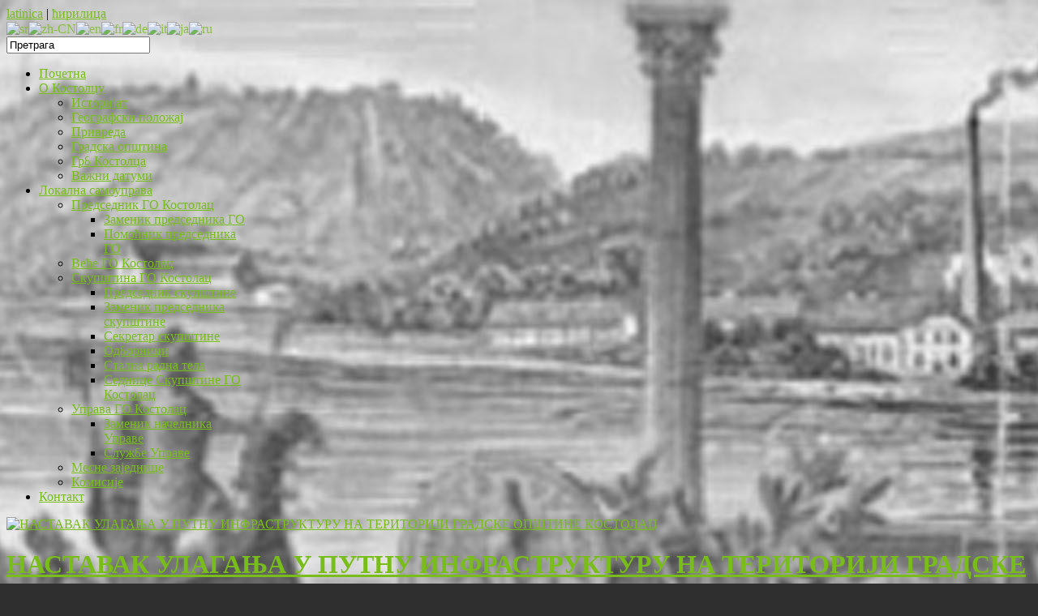

--- FILE ---
content_type: text/html; charset=utf-8
request_url: https://www.kostolac.rs/itemlist/date/2023/3.html
body_size: 195402
content:
<!DOCTYPE html>
<html prefix="og: http://ogp.me/ns#" xmlns="http://www.w3.org/1999/xhtml" xml:lang="sr-rs" lang="sr-rs" >
    <head>
    
    <meta charset="utf-8" />


      <base href="https://www.kostolac.rs/itemlist/date/2023/3.html" />
  <meta name="keywords" content="kostolac, opstina kostolac, gradska opstina kostolac, grad kostolac, mesna zajednica kostolac, mesna zajednica." />
  <meta property="og:url" content="https://www.kostolac.rs/itemlist/date/2023/3.html" />
  <meta property="og:title" content="Костолац | Градска Општина" />
  <meta property="og:type" content="website" />
  <meta property="og:description" content="Званична интернет страница Градске општине Костолац. Градска општина Костолац је једна од две градске општине града Пожаревца, заједно са општином Пожаревац." />
  <meta name="description" content="Званична интернет страница Градске општине Костолац. Градска општина Костолац је једна од две градске општине града Пожаревца, заједно са општином Пожаревац." />
  <title>Костолац | Градска Општина</title>
  <link href="/component/fpss/module/155.feed?type=rss" rel="alternate" type="application/rss+xml" title="Veliki Slideshow RSS Feed" />
  <link href="/component/fpss/module/155.feed?type=atom" rel="alternate" type="application/atom+xml" title="Veliki Slideshow Atom Feed" />
  <link rel="stylesheet" href="/components/com_k2/css/k2.css" type="text/css" />
  <link rel="stylesheet" href="https://www.kostolac.rs/plugins/content/osyoutube/style.css" type="text/css" />
  <link rel="stylesheet" href="/plugins/content/jw_sigpro/jw_sigpro/includes/js/jquery_fancybox/fancybox/jquery.fancybox.css?v=2.1.4" type="text/css" />
  <link rel="stylesheet" href="/plugins/content/jw_sigpro/jw_sigpro/includes/js/jquery_fancybox/fancybox/helpers/jquery.fancybox-buttons.css?v=2.1.4" type="text/css" />
  <link rel="stylesheet" href="/plugins/content/jw_sigpro/jw_sigpro/includes/js/jquery_fancybox/fancybox/helpers/jquery.fancybox-thumbs.css?v=2.1.4" type="text/css" />
  <link rel="stylesheet" href="/plugins/content/jw_sigpro/jw_sigpro/tmpl/Classic/css/template.css" type="text/css" media="screen"  />
  <link rel="stylesheet" href="/plugins/content/jw_sigpro/jw_sigpro/includes/css/print.css" type="text/css" media="print"  />
  <link rel="stylesheet" href="/libraries/gantry/css/grid-12.css" type="text/css" />
  <link rel="stylesheet" href="/templates/kostolac/css/gantry-override.css" type="text/css" />
  <link rel="stylesheet" href="/templates/kostolac/css/joomla-override.css" type="text/css" />
  <link rel="stylesheet" href="/templates/kostolac/css/template.css" type="text/css" />
  <link rel="stylesheet" href="/templates/kostolac/css/fusionmenu.css" type="text/css" />
  <link rel="stylesheet" href="/templates/kostolac/css/custom.css" type="text/css" />
  <link rel="stylesheet" href="https://www.kostolac.rs/media/mod_coalawebtraffic/css/cw-base.css" type="text/css" />
  <link rel="stylesheet" href="https://www.kostolac.rs/media/mod_coalawebtraffic/css/themes/icons-4/cw-visitors.css" type="text/css" />
  <link rel="stylesheet" href="/modules/mod_djimageslider/themes/default/css/djimageslider.css" type="text/css" />
  <link rel="stylesheet" href="/modules/mod_djimageslider/assets/slimbox/css/slimbox.css" type="text/css" />
  <link rel="stylesheet" href="/modules/mod_fpss/tmpl/Simple/css/template.css.php?width=1000&amp;height=350&amp;sidebarWidth=300&amp;timer=1&amp;thumbnailViewportWidth=65&amp;thumbnailViewportHeight=40&amp;mid=155" type="text/css" />
  <style type="text/css">
body {background:#a1a1a1; color:#000000; }body a {color:#78bd19;}#rt-bottom {background: transparent !important;}#rt-footer, .author_link {background:transparent !important;}#rt-header {background: transparent !important;
background: -moz-linear-gradient(top, #000000 0%, #875151 100%);
background: -webkit-gradient(linear, left top, left bottom, color-stop(0%,#000000), color-stop(100%,#875151));
background: -webkit-linear-gradient(top, #000000 0%,#875151 100%);
background: -o-linear-gradient(top, #000000 0%,#875151 100%);
background: -ms-linear-gradient(top, #000000 0%,#875151 100%);
background: linear-gradient(top, #000000 0%,#875151 100%);
filter: progid:DXImageTransform.Microsoft.gradient( startColorstr='#000000', endColorstr='#875151',GradientType=0 );
}.plusslider-pagination li.current {border-color:#997979;}.learn-more, .rt-readon-surround .readon, input[type=submit], button {background-color:#997979;}.featured_box {background-color:#997979;}img.thumb:hover {border-color:#997979;}#rt-main .sidebar {-webkit-box-shadow:0 2px 0 #997979; -moz-box-shadow:0 2px 0 #997979; box-shadow:0 2px 0 #997979; }body #rt-logo {background:url(https://www.kostolac.rs/slike/kostolac-grb-novo.png) no-repeat center center;width:235px;height:100px; padding:0px 0 20px 0;}
#goog-gt-tt {display:none !important;}
.goog-te-banner-frame {display:none !important;}
.goog-te-menu-value:hover {text-decoration:none !important;}
body {top:0 !important;}
#google_translate_element2 {display:none!important;}

            a.flag {text-decoration:none;}
            a.flag img {vertical-align:middle;padding:0;margin:0;border:0;display:inline;height:16px;opacity:0.8;}
            a.flag:hover img {opacity:1;}
            a.flag span {margin-right:5px;font-size:15px;vertical-align:middle;}
        
  </style>
  <script src="/plugins/system/jquery/jquery/jquery-1.11.0.min.js" type="text/javascript"></script>
  <script src="/plugins/system/jquery/jquery/no_conflict.js" type="text/javascript"></script>
  <script src="/media/system/js/mootools-core.js" type="text/javascript"></script>
  <script src="/media/system/js/core.js" type="text/javascript"></script>
  <script src="//ajax.googleapis.com/ajax/libs/jquery/1.8/jquery.min.js" type="text/javascript"></script>
  <script src="/components/com_k2/js/k2.js?v2.6.9&amp;sitepath=/" type="text/javascript"></script>
  <script src="/plugins/content/jw_sigpro/jw_sigpro/includes/js/jquery_fancybox/fancybox/lib/jquery.mousewheel-3.0.6.pack.js" type="text/javascript"></script>
  <script src="/plugins/content/jw_sigpro/jw_sigpro/includes/js/jquery_fancybox/fancybox/jquery.fancybox.pack.js?v=2.1.4" type="text/javascript"></script>
  <script src="/plugins/content/jw_sigpro/jw_sigpro/includes/js/jquery_fancybox/fancybox/helpers/jquery.fancybox-buttons.js?v=2.1.4" type="text/javascript"></script>
  <script src="/plugins/content/jw_sigpro/jw_sigpro/includes/js/jquery_fancybox/fancybox/helpers/jquery.fancybox-thumbs.js?v=2.1.4" type="text/javascript"></script>
  <script src="/plugins/content/jw_sigpro/jw_sigpro/includes/js/behaviour.js" type="text/javascript"></script>
  <script src="/media/system/js/mootools-more.js" type="text/javascript"></script>
  <script src="/modules/mod_roknavmenu/themes/fusion/js/fusion.js" type="text/javascript"></script>
  <script src="/modules/mod_djimageslider/assets/js/moo.slider.js?v=" type="text/javascript" defer="defer"></script>
  <script src="/modules/mod_djimageslider/assets/slimbox/js/slimbox.js" type="text/javascript" defer="defer"></script>
  <script src="http://ajax.googleapis.com/ajax/libs/jquery/1.6/jquery.min.js" type="text/javascript"></script>
  <script src="/modules/mod_fpss/includes/js/jquery.fpss.js" type="text/javascript"></script>
  <script type="text/javascript">
(function(d){
					  var js, id = 'powr-js', ref = d.getElementsByTagName('script')[0];
					  if (d.getElementById(id)) {return;}
					  js = d.createElement('script'); js.id = id; js.async = true;
					  js.src = 'https://www.kostolac.rs/plugins/content/powrshortcodes/powr_joomla.js';
					  js.setAttribute('powr-token','eKbtaYPObQ1445027145');
					  js.setAttribute('external-type','joomla');
					  ref.parentNode.insertBefore(js, ref);
					}(document));
		jQuery.noConflict();
		jQuery(function($) {
			$("a.fancybox-button").fancybox({
				//padding: 0,
				//fitToView	: false,
				helpers		: {
					title	: { type : 'inside' }, // options: over, inside, outside, float
					buttons	: {}
				},
				afterLoad : function() {
					this.title = '<b class="fancyboxCounter">Image ' + (this.index + 1) + ' of ' + this.group.length + '</b>' + (this.title ? this.title : '');
				}
			});
		});
	(function(i,s,o,g,r,a,m){i['GoogleAnalyticsObject']=r;i[r]=i[r]||function(){
		(i[r].q=i[r].q||[]).push(arguments)},i[r].l=1*new Date();a=s.createElement(o),
		m=s.getElementsByTagName(o)[0];a.async=1;a.src=g;m.parentNode.insertBefore(a,m)
		})(window,document,'script','//www.google-analytics.com/analytics.js','__gaTracker');
		__gaTracker('create', 'UA-26487576-10', 'auto');
		__gaTracker('send', 'pageview');
	window.addEvent('domready', function() {                new Fusion('ul.menutop', {
                    pill: 0,
                    effect: 'slide and fade',
                    opacity:  1,
                    hideDelay:  500,
                    centered:  0,
                    tweakInitial: {'x': -10, 'y':-10},
                    tweakSubsequent: {'x':  0, 'y':  0},
                    tweakSizes: {'width': 20, 'height': 20},
                    menuFx: {duration:  300, transition: Fx.Transitions.Circ.easeOut},
                    pillFx: {duration:  400, transition: Fx.Transitions.Back.easeOut}
                });
            
});
function  spsyt(a, b, c){
			var id = document.id(a);
			var w = id.getParent().getWidth();
			var h = (c*w)/b;
			id.setStyles({
				'width': w,
				'height': h
			});
		}
		/* Frontpage Slideshow v3.2.0 */
		$FPSS(document).ready(function(){
			$FPSS('#fpssContainer155').fpss( {
				autoStart: 1,
				transitionTime: 1000,
				interval: 6000,
				timer: 1,
				effect: 'crossfade',
				event: 'click',
				textEffect: 1,
				lavalamp: 1,
				playLabel: 'Пусти',
				pauseLabel: 'Пауза'
			});
		});
		
  </script>
<link rel="shortcut icon" href="https://www.kostolac.rs/images/favicon.png"/>
	<!--[if lte IE 8]>
	<link rel="stylesheet" type="text/css" href="https://www.kostolac.rs/templates/kostolac/css/ie_old.css" />	<![endif]-->
        
    <script type="text/javascript" src="/media/jusertube/modernizr.js"></script>
<script type="text/javascript" src="/media/jusertube/jquery1.8.min.js"></script>
<script type="text/javascript" src="/media/jusertube/srizonjq.easing.1.3.min.jq.js"></script>
<script type="text/javascript">var srztb_pathToImage = "/media/jusertube/loadingAnimation.gif";</script>
<link rel="stylesheet" href="/media/jusertube/srizontb.css" type="text/css" />
<script type="text/javascript" src="/media/jusertube/srizontb2.jq.js"></script>
<script type="text/javascript" src="/media/jusertube/mag-popup.jq.js"></script>
<link rel="stylesheet" href="/media/jusertube/mag-popup.css" type="text/css" />
<script type="text/javascript" src="/media/jusertube/elastislide.jq.js"></script>
<link rel="stylesheet" href="/media/jusertube/elastislide.css" type="text/css" />
<script type="text/javascript" src="/media/jusertube/jusertubeslider.jq.js"></script>
</head>
    <body  class="browserChrome sr-RS font-family-helvetica font-size-is-default menu-type-fusionmenu col12 option-com-k2 menu-pocetna ">
    
    <div id="page-wrapper">
        <div id="top"></div>
        
                
			<a href="/" id="rt-logo"></a>

        
        
        						<div id="rt-header" >
			<div class="rt-container">
            	            	<div class="head_helpers">
					<div class="rt-grid-12 rt-alpha rt-omega">
                        <div class="rt-block">
                                <a href="https://www.kostolac.rs/index.php?xalang=latinica">latinica</a>  | <a href="https://www.kostolac.rs/index.php?xalang=cirilica">ћирилица</a>            </div>
        	                    <div class="rt-block">
                                

<script type="text/javascript">
/* <![CDATA[ */
function GTranslateGetCurrentLang() {var keyValue = document.cookie.match('(^|;) ?googtrans=([^;]*)(;|$)');return keyValue ? keyValue[2].split('/')[2] : null;}
function GTranslateFireEvent(element,event){try{if(document.createEventObject){var evt=document.createEventObject();element.fireEvent('on'+event,evt)}else{var evt=document.createEvent('HTMLEvents');evt.initEvent(event,true,true);element.dispatchEvent(evt)}}catch(e){}}
function doGTranslate(lang_pair){if(lang_pair.value)lang_pair=lang_pair.value;if(lang_pair=='')return;var lang=lang_pair.split('|')[1];if(GTranslateGetCurrentLang() == null && lang == lang_pair.split('|')[0])return;var teCombo;var sel=document.getElementsByTagName('select');for(var i=0;i<sel.length;i++)if(sel[i].className=='goog-te-combo')teCombo=sel[i];if(document.getElementById('google_translate_element2')==null||document.getElementById('google_translate_element2').innerHTML.length==0||teCombo.length==0||teCombo.innerHTML.length==0){setTimeout(function(){doGTranslate(lang_pair)},500)}else{teCombo.value=lang;GTranslateFireEvent(teCombo,'change');GTranslateFireEvent(teCombo,'change')}}
/* ]]> */
</script>
<div id="google_translate_element2"></div>
<script type="text/javascript">function googleTranslateElementInit2() {new google.translate.TranslateElement({pageLanguage: 'sr', autoDisplay: false}, 'google_translate_element2');}</script>
<script type="text/javascript" src="//translate.google.com/translate_a/element.js?cb=googleTranslateElementInit2"></script>

<a href="#" onclick="doGTranslate('sr|sr');return false;" title="Serbian" class="flag nturl notranslate"><img src="/modules/mod_gtranslate/tmpl/lang/16/sr.png" height="16" width="16" alt="sr" /></a><a href="#" onclick="doGTranslate('sr|zh-CN');return false;" title="Chinese (Simplified)" class="flag nturl notranslate"><img src="/modules/mod_gtranslate/tmpl/lang/16/zh-CN.png" height="16" width="16" alt="zh-CN" /></a><a href="#" onclick="doGTranslate('sr|en');return false;" title="English" class="flag nturl notranslate"><img src="/modules/mod_gtranslate/tmpl/lang/16/en.png" height="16" width="16" alt="en" /></a><a href="#" onclick="doGTranslate('sr|fr');return false;" title="French" class="flag nturl notranslate"><img src="/modules/mod_gtranslate/tmpl/lang/16/fr.png" height="16" width="16" alt="fr" /></a><a href="#" onclick="doGTranslate('sr|de');return false;" title="German" class="flag nturl notranslate"><img src="/modules/mod_gtranslate/tmpl/lang/16/de.png" height="16" width="16" alt="de" /></a><a href="#" onclick="doGTranslate('sr|it');return false;" title="Italian" class="flag nturl notranslate"><img src="/modules/mod_gtranslate/tmpl/lang/16/it.png" height="16" width="16" alt="it" /></a><a href="#" onclick="doGTranslate('sr|ja');return false;" title="Japanese" class="flag nturl notranslate"><img src="/modules/mod_gtranslate/tmpl/lang/16/ja.png" height="16" width="16" alt="ja" /></a><a href="#" onclick="doGTranslate('sr|ru');return false;" title="Russian" class="flag nturl notranslate"><img src="/modules/mod_gtranslate/tmpl/lang/16/ru.png" height="16" width="16" alt="ru" /></a>            </div>
        	                    <div class="rt-block">
                                
<div id="k2ModuleBox166" class="k2SearchBlock">
	<form action="/itemlist/search.html" method="get" autocomplete="off" class="k2SearchBlockForm">

		<input type="text" value="Претрага" name="searchword" maxlength="20" size="20" alt="Претрага" class="inputbox" onblur="if(this.value=='') this.value='Претрага';" onfocus="if(this.value=='Претрага') this.value='';" />

		
		<input type="hidden" name="categories" value="" />
					</form>

	</div>
            </div>
        	
</div>
                    <div class="clear"></div>
                </div>
                				<div class="rt-grid-12 rt-alpha rt-omega">
    <div class="rt-fusionmenu">
<div class="nopill">
<div class="rt-menubar">
    <ul class="menutop level1 " >
                        <li class="item101 active root" >
                            <a class="orphan item bullet" href="/"  >
                    <span>
                                        Почетна                                                            </span>
                </a>
            
                    </li>
                                <li class="item200 parent root" >
                            <a class="daddy item bullet" href="/o-kostolcu.html"  >
                    <span>
                                        O Костолцу                                                            </span>
                </a>
            
                                                <div class="fusion-submenu-wrapper level2" style="width:180px;">
                        
                        <ul class="level2" style="width:180px;">
                                                                                                        <li class="item144" >
                            <a class="orphan item bullet" href="/o-kostolcu/istorijat-kostolca.html"  >
                    <span>
                                        Историјат                                                            </span>
                </a>
            
                    </li>
                                                                                                                                                <li class="item145" >
                            <a class="orphan item bullet" href="/o-kostolcu/geografski-polozaj.html"  >
                    <span>
                                        Географски положај                                                            </span>
                </a>
            
                    </li>
                                                                                                                                                <li class="item105" >
                            <a class="orphan item bullet" href="#"  >
                    <span>
                                        Привреда                                                            </span>
                </a>
            
                    </li>
                                                                                                                                                <li class="item146" >
                            <a class="orphan item bullet" href="/o-kostolcu/gradska-opstina-kostolac.html"  >
                    <span>
                                        Градска општина                                                            </span>
                </a>
            
                    </li>
                                                                                                                                                <li class="item147" >
                            <a class="orphan item bullet" href="/o-kostolcu/grb-kostolac.html"  >
                    <span>
                                        Грб Костолца                                                            </span>
                </a>
            
                    </li>
                                                                                                                                                <li class="item148" >
                            <a class="orphan item bullet" href="/o-kostolcu/vazni-datumi.html"  >
                    <span>
                                        Важни датуми                                                            </span>
                </a>
            
                    </li>
                                                                                            </ul>

                                                <div class="drop-bot"></div>
                    </div>
                                    </li>
                                <li class="item125 parent root" >
                            <a class="daddy item bullet" href="/lokalna-samouprava.html"  >
                    <span>
                                        Локална самоуправа                                                            </span>
                </a>
            
                                                <div class="fusion-submenu-wrapper level2" style="width:180px;">
                        
                        <ul class="level2" style="width:180px;">
                                                                                                        <li class="item153 parent" >
                            <a class="daddy item bullet" href="/lokalna-samouprava/predsednik-go-kostolac.html"  >
                    <span>
                                        Председник ГО Костолац                                                            </span>
                </a>
            
                                                <div class="fusion-submenu-wrapper level3" style="width:180px;">
                        
                        <ul class="level3" style="width:180px;">
                                                                                                        <li class="item154" >
                            <a class="orphan item bullet" href="/lokalna-samouprava/predsednik-go-kostolac/zamenik-predsednika-go-kostolac.html"  >
                    <span>
                                        Заменик председника ГО                                                            </span>
                </a>
            
                    </li>
                                                                                                                                                <li class="item381" >
                            <a class="orphan item bullet" href="/lokalna-samouprava/predsednik-go-kostolac/помоћник-председника-го-костолац.html"  >
                    <span>
                                        Помоћник председника ГО                                                            </span>
                </a>
            
                    </li>
                                                                                            </ul>

                                                <div class="drop-bot"></div>
                    </div>
                                    </li>
                                                                                                                                                <li class="item155" >
                            <a class="orphan item bullet" href="/lokalna-samouprava/vece-go-kostolac.html"  >
                    <span>
                                        Веће ГО Костолац                                                            </span>
                </a>
            
                    </li>
                                                                                                                                                <li class="item156 parent" >
                            <a class="daddy item bullet" href="#"  >
                    <span>
                                        Скупштина ГО Костолац                                                            </span>
                </a>
            
                                                <div class="fusion-submenu-wrapper level3" style="width:180px;">
                        
                        <ul class="level3" style="width:180px;">
                                                                                                        <li class="item157" >
                            <a class="orphan item bullet" href="/lokalna-samouprava/skupstina-go-kostolac/predsednik-skupstine-kostolac.html"  >
                    <span>
                                        Председник скупштине                                                            </span>
                </a>
            
                    </li>
                                                                                                                                                <li class="item158" >
                            <a class="orphan item bullet" href="/lokalna-samouprava/skupstina-go-kostolac/zamenik-predsednika-skupstine-kostolac.html"  >
                    <span>
                                        Заменик председника скупштине                                                            </span>
                </a>
            
                    </li>
                                                                                                                                                <li class="item159" >
                            <a class="orphan item bullet" href="/lokalna-samouprava/skupstina-go-kostolac/sekretar-skupstine.html"  >
                    <span>
                                        Секретар скупштине                                                            </span>
                </a>
            
                    </li>
                                                                                                                                                <li class="item160" >
                            <a class="orphan item bullet" href="/lokalna-samouprava/skupstina-go-kostolac/odbornici.html"  >
                    <span>
                                        Одборници                                                            </span>
                </a>
            
                    </li>
                                                                                                                                                <li class="item161" >
                            <a class="orphan item bullet" href="/lokalna-samouprava/skupstina-go-kostolac/stalna-radna-tela-skupstine.html"  >
                    <span>
                                        Стална радна тела                                                            </span>
                </a>
            
                    </li>
                                                                                                                                                <li class="item386" >
                            <a class="orphan item bullet" href="/lokalna-samouprava/skupstina-go-kostolac/седнице-скупштине-го-костолац.html"  >
                    <span>
                                        Седнице Скупштине ГО Костолац                                                            </span>
                </a>
            
                    </li>
                                                                                            </ul>

                                                <div class="drop-bot"></div>
                    </div>
                                    </li>
                                                                                                                                                <li class="item162 parent" >
                            <a class="daddy item bullet" href="#"  >
                    <span>
                                        Управа ГО Костолац                                                            </span>
                </a>
            
                                                <div class="fusion-submenu-wrapper level3" style="width:180px;">
                        
                        <ul class="level3" style="width:180px;">
                                                                                                        <li class="item197" >
                            <a class="orphan item bullet" href="/lokalna-samouprava/2014-04-01-07-23-35/nacelnik-uprave-go-kostolac.html"  >
                    <span>
                                        Заменик начелника Управе                                                            </span>
                </a>
            
                    </li>
                                                                                                                                                <li class="item198" >
                            <a class="orphan item bullet" href="/lokalna-samouprava/2014-04-01-07-23-35/odseci-uprave-go-kostolac.html"  >
                    <span>
                                        Службе Управе                                                            </span>
                </a>
            
                    </li>
                                                                                            </ul>

                                                <div class="drop-bot"></div>
                    </div>
                                    </li>
                                                                                                                                                <li class="item163" >
                            <a class="orphan item bullet" href="/lokalna-samouprava/mesne-zajednice-go-kostolac.html"  >
                    <span>
                                        Месне заједнице                                                            </span>
                </a>
            
                    </li>
                                                                                                                                                <li class="item199" >
                            <a class="orphan item bullet" href="#"  >
                    <span>
                                        Комисије                                                            </span>
                </a>
            
                    </li>
                                                                                            </ul>

                                                <div class="drop-bot"></div>
                    </div>
                                    </li>
                                <li class="item107 root" >
                            <a class="orphan item bullet" href="/kontakt.html"  >
                    <span>
                                        Контакт                                                            </span>
                </a>
            
                    </li>
                    </ul>
</div>
</div>
</div>
</div>
				<div class="clear"></div>
			</div>
		</div>
		        
				<div id="slideshow">
      				

<!-- JoomlaWorks "Frontpage Slideshow" (v3.2.0) starts here -->

<div id="fpssContainer155" class="fpss-container fpss-template-simple textEffectSlideUp">
	<div class="slides-wrapper">
		<div class="slide-loading"></div>
		<div class="slides">
						<div class="slide">
				<a href="/component/fpss/track/1111/[base64],,.html" class="slide-link">
					<span style="background:url(/media/com_fpss/cache/1111_97a935595bd2614586903fc5e76b1e31_m.jpg?t=1763128274) no-repeat;">
						<img src="/media/com_fpss/cache/1111_97a935595bd2614586903fc5e76b1e31_m.jpg?t=1763128274" alt="НАСТАВАК УЛАГАЊА У ПУТНУ ИНФРАСТРУКТУРУ НА ТЕРИТОРИЈИ ГРАДСКЕ ОПШТИНЕ КОСТОЛАЦ" />
					</span>
				</a>
								<div class="slidetext">
										<h1><a href="/component/fpss/track/1111/[base64],,.html">НАСТАВАК УЛАГАЊА У ПУТНУ ИНФРАСТРУКТУРУ НА ТЕРИТОРИЈИ ГРАДСКЕ ОПШТИНЕ КОСТОЛАЦ</a></h1>
						
						
										
						
										<p>У оквиру улагања у инфраструктуру на територији Градске општине Костолац, завршено је асфалтирање улице Војводе Путника (други део), док је&#8230;</p>
						
									</div>
							</div>
						<div class="slide">
				<a href="/component/fpss/track/1110/L2l0ZW0vMTU5OC3QvtCx0LXQu9C10LbQtdC9LdC00LDQvS3Qv9GA0LjQvNC40YDRmNCwLmh0bWw,.html" class="slide-link">
					<span style="background:url(/media/com_fpss/cache/1110_65829020f6ea67f48aa759d3dd32c68a_m.jpg?t=1763128067) no-repeat;">
						<img src="/media/com_fpss/cache/1110_65829020f6ea67f48aa759d3dd32c68a_m.jpg?t=1763128067" alt="ОБЕЛЕЖЕН ДАН ПРИМИРЈА" />
					</span>
				</a>
								<div class="slidetext">
										<h1><a href="/component/fpss/track/1110/L2l0ZW0vMTU5OC3QvtCx0LXQu9C10LbQtdC9LdC00LDQvS3Qv9GA0LjQvNC40YDRmNCwLmh0bWw,.html">ОБЕЛЕЖЕН ДАН ПРИМИРЈА</a></h1>
						
						
										
						
										<p>Полагањем венаца на споменик Српском војнику у Косовској улици у Пожаревцу, обележен је Дан примирја у Првом светском рату. Венце&#8230;</p>
						
									</div>
							</div>
						<div class="slide">
				<a href="/component/fpss/track/1109/L2l0ZW0vMTU5Ny3QsNGB0YTQsNC70YLQuNGA0LDQvdCwLdGD0LvQuNGG0LAt0YMt0YHQtdC70YMt0LrQvtGB0YLQvtC70LDRhi5odG1s.html" class="slide-link">
					<span style="background:url(/media/com_fpss/cache/1109_fd276238890ff4fd4fd30b85b5b67400_m.jpg?t=1762432611) no-repeat;">
						<img src="/media/com_fpss/cache/1109_fd276238890ff4fd4fd30b85b5b67400_m.jpg?t=1762432611" alt="АСФАЛТИРАНА УЛИЦА У СЕЛУ КОСТОЛАЦ" />
					</span>
				</a>
								<div class="slidetext">
										<h1><a href="/component/fpss/track/1109/L2l0ZW0vMTU5Ny3QsNGB0YTQsNC70YLQuNGA0LDQvdCwLdGD0LvQuNGG0LAt0YMt0YHQtdC70YMt0LrQvtGB0YLQvtC70LDRhi5odG1s.html">АСФАЛТИРАНА УЛИЦА У СЕЛУ КОСТОЛАЦ</a></h1>
						
						
										
						
										<p>У Селу Костолац завршени су радови на асфалтирању Вукашинове улице, чиме је мештанима знатно олакшано свакодневно кретање. Укупна вредност ове&#8230;</p>
						
									</div>
							</div>
						<div class="slide">
				<a href="/component/fpss/track/1108/L2l0ZW0vMTU5Ni3QvdC-0LLQtdC80LHQsNGA0YHQutC4LdC00LDQvdC4LdC60YPQu9GC0YPRgNC1Lmh0bWw,.html" class="slide-link">
					<span style="background:url(/media/com_fpss/cache/1108_019c164a7249eb033dc2a912280a3ff0_m.jpg?t=1761917121) no-repeat;">
						<img src="/media/com_fpss/cache/1108_019c164a7249eb033dc2a912280a3ff0_m.jpg?t=1761917121" alt="НОВЕМБАРСКИ ДАНИ КУЛТУРЕ" />
					</span>
				</a>
								<div class="slidetext">
										<h1><a href="/component/fpss/track/1108/L2l0ZW0vMTU5Ni3QvdC-0LLQtdC80LHQsNGA0YHQutC4LdC00LDQvdC4LdC60YPQu9GC0YPRgNC1Lmh0bWw,.html">НОВЕМБАРСКИ ДАНИ КУЛТУРЕ</a></h1>
						
						
										
						
										<p>Центар за културу Костолац обавештава јавност да ће током месеца новембра 2025. године бити реализован низ културно-уметничких програма који су&#8230;</p>
						
									</div>
							</div>
						<div class="slide">
				<a href="/component/fpss/track/1107/L2l0ZW0vMTU5NS3QvNGD0YDQsNC7LdGB0LAt0LvQuNC60L7QvC3Qv9C10YLRgNCwLdCy0LXRhNC40ZvQsC5odG1s.html" class="slide-link">
					<span style="background:url(/media/com_fpss/cache/1107_786f856dfc58fd9ed7b812d2cbc13c76_m.jpg?t=1761307167) no-repeat;">
						<img src="/media/com_fpss/cache/1107_786f856dfc58fd9ed7b812d2cbc13c76_m.jpg?t=1761307167" alt="МУРАЛ СА ЛИКОМ ПЕТРА ВЕФИЋА" />
					</span>
				</a>
								<div class="slidetext">
										<h1><a href="/component/fpss/track/1107/L2l0ZW0vMTU5NS3QvNGD0YDQsNC7LdGB0LAt0LvQuNC60L7QvC3Qv9C10YLRgNCwLdCy0LXRhNC40ZvQsC5odG1s.html">МУРАЛ СА ЛИКОМ ПЕТРА ВЕФИЋА</a></h1>
						
						
										
						
										<p>На зиду Спортске хале у Костолцу насликан је мурал посвећен нашем најуспешнијем гимнастичару, Петру Вефићу. Мурал посвећен младом спортисти насликао&#8230;</p>
						
									</div>
							</div>
						<div class="slide">
				<a href="/component/fpss/track/1106/L2l0ZW0vMTU5NC3QuNC90YTRgNCw0YHRgtGA0YPQutGC0YPRgNC90LAt0YPQu9Cw0LPQsNGa0LAt0L3QsC3RgtC10YDQuNGC0L7RgNC40ZjQuC3Qs9GA0LDQtNGB0LrQtS3QvtC_0YjRgtC40L3QtS3QutC-0YHRgtC-0LvQsNGGLmh0bWw,.html" class="slide-link">
					<span style="background:url(/media/com_fpss/cache/1106_ce93b7c97ea8831859bbe17c36b83648_m.jpg?t=1761306935) no-repeat;">
						<img src="/media/com_fpss/cache/1106_ce93b7c97ea8831859bbe17c36b83648_m.jpg?t=1761306935" alt="ИНФРАСТРУКТУРНА УЛАГАЊА НА ТЕРИТОРИЈИ ГРАДСКЕ ОПШТИНЕ КОСТОЛАЦ" />
					</span>
				</a>
								<div class="slidetext">
										<h1><a href="/component/fpss/track/1106/L2l0ZW0vMTU5NC3QuNC90YTRgNCw0YHRgtGA0YPQutGC0YPRgNC90LAt0YPQu9Cw0LPQsNGa0LAt0L3QsC3RgtC10YDQuNGC0L7RgNC40ZjQuC3Qs9GA0LDQtNGB0LrQtS3QvtC_0YjRgtC40L3QtS3QutC-0YHRgtC-0LvQsNGGLmh0bWw,.html">ИНФРАСТРУКТУРНА УЛАГАЊА НА ТЕРИТОРИЈИ ГРАДСКЕ ОПШТИНЕ КОСТОЛАЦ</a></h1>
						
						
										
						
										<p>У оквиру улагања у путну инфраструктуру на територији Градске општине Костолац, започето је асфалтирање Колубарске улице (први део) и улице&#8230;</p>
						
									</div>
							</div>
					</div>
		<div class="fpssTimer"></div>
	</div>
	<div class="navigation-wrapper">
		<div class="navigation-background"></div>
		<ul class="navigation">
			<li class="navigation-previous"><a href="#" title="Previous">&laquo;</a></li>
						<li class="navigation-button">
				<a href="/component/fpss/track/1111/[base64],,.html" title="НАСТАВАК УЛАГАЊА У ПУТНУ ИНФРАСТРУКТУРУ НА ТЕРИТОРИЈИ ГРАДСКЕ ОПШТИНЕ КОСТОЛАЦ">01</a>
			</li>
						<li class="navigation-button">
				<a href="/component/fpss/track/1110/L2l0ZW0vMTU5OC3QvtCx0LXQu9C10LbQtdC9LdC00LDQvS3Qv9GA0LjQvNC40YDRmNCwLmh0bWw,.html" title="ОБЕЛЕЖЕН ДАН ПРИМИРЈА">02</a>
			</li>
						<li class="navigation-button">
				<a href="/component/fpss/track/1109/L2l0ZW0vMTU5Ny3QsNGB0YTQsNC70YLQuNGA0LDQvdCwLdGD0LvQuNGG0LAt0YMt0YHQtdC70YMt0LrQvtGB0YLQvtC70LDRhi5odG1s.html" title="АСФАЛТИРАНА УЛИЦА У СЕЛУ КОСТОЛАЦ">03</a>
			</li>
						<li class="navigation-button">
				<a href="/component/fpss/track/1108/L2l0ZW0vMTU5Ni3QvdC-0LLQtdC80LHQsNGA0YHQutC4LdC00LDQvdC4LdC60YPQu9GC0YPRgNC1Lmh0bWw,.html" title="НОВЕМБАРСКИ ДАНИ КУЛТУРЕ">04</a>
			</li>
						<li class="navigation-button">
				<a href="/component/fpss/track/1107/L2l0ZW0vMTU5NS3QvNGD0YDQsNC7LdGB0LAt0LvQuNC60L7QvC3Qv9C10YLRgNCwLdCy0LXRhNC40ZvQsC5odG1s.html" title="МУРАЛ СА ЛИКОМ ПЕТРА ВЕФИЋА">05</a>
			</li>
						<li class="navigation-button">
				<a href="/component/fpss/track/1106/L2l0ZW0vMTU5NC3QuNC90YTRgNCw0YHRgtGA0YPQutGC0YPRgNC90LAt0YPQu9Cw0LPQsNGa0LAt0L3QsC3RgtC10YDQuNGC0L7RgNC40ZjQuC3Qs9GA0LDQtNGB0LrQtS3QvtC_0YjRgtC40L3QtS3QutC-0YHRgtC-0LvQsNGGLmh0bWw,.html" title="ИНФРАСТРУКТУРНА УЛАГАЊА НА ТЕРИТОРИЈИ ГРАДСКЕ ОПШТИНЕ КОСТОЛАЦ">06</a>
			</li>
						<li class="navigation-next"><a href="#" title="Next">&raquo;</a></li>
			<li class="navigation-control fpssPause"><a href="#" title="Play/Pause Slideshow">Пауза</a></li>
			<li class="fpss-clr">&nbsp;</li>
		</ul>
		<div class="fpss-clr"></div>
	</div>
</div><div style="display:none;">Frontpage Slideshow | Copyright &copy; 2006-2011 JoomlaWorks Ltd.</div>
<!-- JoomlaWorks "Frontpage Slideshow" (v3.2.0) ends here -->

	
		</div>
		        
													              <div id="rt-main" class="mb9-sa3">
                <div class="rt-container">
                    <div class="rt-grid-9 ">
                                                						<div class="rt-block">
	                        <div id="rt-mainbody">
								<div class="component-content">
	                            	
<!-- Start K2 Generic (search/date) Layout -->
<div id="k2Container" class="genericView">

		<!-- Page title -->
	<div class="componentheading">
		Актуелно	</div>
	
	
	
	
	<div class="genericItemList">
		
		<!-- Start K2 Item Layout -->
		<div class="genericItemView">

			<div class="genericItemHeader">
								<!-- Date created -->
				<span class="genericItemDateCreated">
					среда, 22 март 2023 14:46				</span>
				
			  			  <!-- Item title -->
			  <h2 class="genericItemTitle">
			  						<a href="/item/1349-снимак-19-редовне-седнице-скупштине-градске-општине-костолац.html">
			  		СНИМАК 19. РЕДОВНЕ СЕДНИЦЕ СКУПШТИНЕ ГРАДСКЕ ОПШТИНЕ КОСТОЛАЦ			  	</a>
			  				  </h2>
			  		  </div>

		  <div class="genericItemBody">
			  
			  			  <!-- Item introtext -->
			  <div class="genericItemIntroText">
			  	<p><div class="video-responsive"><iframe width="425" height="344" src="//www.youtube.com/embed/8iMDxxeorIo" frameborder="0" allowfullscreen></iframe></div></p>
<p>&nbsp;</p>			  </div>
			  
			  <div class="clr"></div>
		  </div>

		  <div class="clr"></div>

		  
						<!-- Item category name -->
			<div class="genericItemCategory">
				<span>Објављено у</span>
				<a href="/">Вести</a>
			</div>
			
						<!-- Item "read more..." link -->
			<div class="genericItemReadMore">
				<a class="k2ReadMore" href="/item/1349-снимак-19-редовне-седнице-скупштине-градске-општине-костолац.html">
					Опширније...				</a>
			</div>
			
			<div class="clr"></div>
		</div>
		<!-- End K2 Item Layout -->

		
		<!-- Start K2 Item Layout -->
		<div class="genericItemView">

			<div class="genericItemHeader">
								<!-- Date created -->
				<span class="genericItemDateCreated">
					среда, 22 март 2023 11:22				</span>
				
			  			  <!-- Item title -->
			  <h2 class="genericItemTitle">
			  						<a href="/item/1348-обавештење-о-акцији-добровољног-давања-крви.html">
			  		ОБАВЕШТЕЊЕ О АКЦИЈИ ДОБРОВОЉНОГ ДАВАЊА КРВИ			  	</a>
			  				  </h2>
			  		  </div>

		  <div class="genericItemBody">
			  
			  			  <!-- Item introtext -->
			  <div class="genericItemIntroText">
			  	<p style="text-align: justify;">Градска општина Костолац позива своје суграђане да се одазову акцији добровољног давања крви дана 23. марта, у времену од 12.00 до 17.00 часова у просторијама Техничке школе са домом ученика „Никола Тесла“ Костолац.</p>
<p style="text-align: justify;">Организатори акције добровољног давања крви су Институт за трансфузију крви Србије, Техничка школа са домом ученика „Никола Тесла“ Костолац и Црвени крст Пожаревац.&nbsp;</p>
<p>&nbsp;</p>
<p>&nbsp;</p>
<p>&nbsp;</p>
<p>&nbsp;</p>
<p>&nbsp;</p>
<p>

<!-- JoomlaWorks "Simple Image Gallery Pro" Plugin (v3.0.0) starts here -->

<ul id="sigProId43b60439b5" class="sigProContainer sigProClassic">
		<li class="sigProThumb">
		<span class="sigProLinkOuterWrapper">
			<span class="sigProLinkWrapper">
				<a href="/images/AkcijaDavanjaKrvi/p1gs4dl4ua1oaaaer1dim1r6p5r45.jpg" class="sigProLink fancybox-button" style="width:200px;height:160px;" rel="fancybox-button[gallery43b60439b5]" title="&lt;br /&gt;&lt;a class=&quot;sigProDownloadLink&quot; href=&quot;/plugins/content/jw_sigpro/jw_sigpro/includes/download.php?file=images/AkcijaDavanjaKrvi/p1gs4dl4ua1oaaaer1dim1r6p5r45.jpg&quot;&gt;Download this image&lt;/a&gt;" target="_blank">
										<img class="sigProImg" src="/plugins/content/jw_sigpro/jw_sigpro/includes/images/transparent.gif" alt="Click to enlarge image p1gs4dl4ua1oaaaer1dim1r6p5r45.jpg" title="Click to enlarge image p1gs4dl4ua1oaaaer1dim1r6p5r45.jpg" style="width:200px;height:160px;background-image:url(/cache/jw_sigpro/jwsigpro_cache_43b60439b5_p1gs4dl4ua1oaaaer1dim1r6p5r45.jpg);" />
														</a>
			</span>
		</span>
	</li>
		<li class="sigProThumb">
		<span class="sigProLinkOuterWrapper">
			<span class="sigProLinkWrapper">
				<a href="/images/AkcijaDavanjaKrvi/p1gs4dl4uag511ic4154p166917074.jpg" class="sigProLink fancybox-button" style="width:200px;height:160px;" rel="fancybox-button[gallery43b60439b5]" title="&lt;br /&gt;&lt;a class=&quot;sigProDownloadLink&quot; href=&quot;/plugins/content/jw_sigpro/jw_sigpro/includes/download.php?file=images/AkcijaDavanjaKrvi/p1gs4dl4uag511ic4154p166917074.jpg&quot;&gt;Download this image&lt;/a&gt;" target="_blank">
										<img class="sigProImg" src="/plugins/content/jw_sigpro/jw_sigpro/includes/images/transparent.gif" alt="Click to enlarge image p1gs4dl4uag511ic4154p166917074.jpg" title="Click to enlarge image p1gs4dl4uag511ic4154p166917074.jpg" style="width:200px;height:160px;background-image:url(/cache/jw_sigpro/jwsigpro_cache_43b60439b5_p1gs4dl4uag511ic4154p166917074.jpg);" />
														</a>
			</span>
		</span>
	</li>
		<li class="sigProThumb">
		<span class="sigProLinkOuterWrapper">
			<span class="sigProLinkWrapper">
				<a href="/images/AkcijaDavanjaKrvi/p1gs4dlveo1oct34115fd4r1u7o6.png" class="sigProLink fancybox-button" style="width:200px;height:160px;" rel="fancybox-button[gallery43b60439b5]" title="&lt;br /&gt;&lt;a class=&quot;sigProDownloadLink&quot; href=&quot;/plugins/content/jw_sigpro/jw_sigpro/includes/download.php?file=images/AkcijaDavanjaKrvi/p1gs4dlveo1oct34115fd4r1u7o6.png&quot;&gt;Download this image&lt;/a&gt;" target="_blank">
										<img class="sigProImg" src="/plugins/content/jw_sigpro/jw_sigpro/includes/images/transparent.gif" alt="Click to enlarge image p1gs4dlveo1oct34115fd4r1u7o6.png" title="Click to enlarge image p1gs4dlveo1oct34115fd4r1u7o6.png" style="width:200px;height:160px;background-image:url(/cache/jw_sigpro/jwsigpro_cache_43b60439b5_p1gs4dlveo1oct34115fd4r1u7o6.jpg);" />
														</a>
			</span>
		</span>
	</li>
		<li class="sigProClear">&nbsp;</li>
</ul>


<div class="sigProPrintMessage">
	View the embedded image gallery online at:
	<br />
	<a title="ОБАВЕШТЕЊЕ О АКЦИЈИ ДОБРОВОЉНОГ ДАВАЊА КРВИ" href="https://www.kostolac.rs/itemlist/date/2023/3.html#sigProGalleria43b60439b5">https://www.kostolac.rs/itemlist/date/2023/3.html#sigProGalleria43b60439b5</a>
</div>

<!-- JoomlaWorks "Simple Image Gallery Pro" Plugin (v3.0.0) ends here -->

</p>			  </div>
			  
			  <div class="clr"></div>
		  </div>

		  <div class="clr"></div>

		  
						<!-- Item category name -->
			<div class="genericItemCategory">
				<span>Објављено у</span>
				<a href="/">Вести</a>
			</div>
			
						<!-- Item "read more..." link -->
			<div class="genericItemReadMore">
				<a class="k2ReadMore" href="/item/1348-обавештење-о-акцији-добровољног-давања-крви.html">
					Опширније...				</a>
			</div>
			
			<div class="clr"></div>
		</div>
		<!-- End K2 Item Layout -->

		
		<!-- Start K2 Item Layout -->
		<div class="genericItemView">

			<div class="genericItemHeader">
								<!-- Date created -->
				<span class="genericItemDateCreated">
					петак, 17 март 2023 09:49				</span>
				
			  			  <!-- Item title -->
			  <h2 class="genericItemTitle">
			  						<a href="/item/1347-додељени-уговори-за-финансирање-годишњих-програма-у-области-спорта.html">
			  		ДОДЕЉЕНИ УГОВОРИ ЗА ФИНАНСИРАЊЕ ГОДИШЊИХ ПРОГРАМА У ОБЛАСТИ СПОРТА			  	</a>
			  				  </h2>
			  		  </div>

		  <div class="genericItemBody">
			  			  <!-- Item Image -->
			  <div class="genericItemImageBlock">
				  <span class="genericItemImage">
				    <a href="/item/1347-додељени-уговори-за-финансирање-годишњих-програма-у-области-спорта.html" title="ДОДЕЉЕНИ УГОВОРИ ЗА ФИНАНСИРАЊЕ ГОДИШЊИХ ПРОГРАМА У ОБЛАСТИ СПОРТА">
				    	<img src="/media/k2/items/cache/707590d2008a8e80f15b39c1bedd85e7_Generic.jpg" alt="ДОДЕЉЕНИ УГОВОРИ ЗА ФИНАНСИРАЊЕ ГОДИШЊИХ ПРОГРАМА У ОБЛАСТИ СПОРТА" style="width:300px; height:auto;" />
				    </a>
				  </span>
				  <div class="clr"></div>
			  </div>
			  
			  			  <!-- Item introtext -->
			  <div class="genericItemIntroText">
			  	<div class="x11i5rnm xat24cr x1mh8g0r x1vvkbs xdj266r x126k92a">
<div dir="auto">У Градској општини Костолац данас су додељени уговори за доделу средстава финасирања годишњих програма редовних такмичарских активности у области спорта за 2023.годину .</div>
</div>
<div class="x11i5rnm xat24cr x1mh8g0r x1vvkbs xtlvy1s x126k92a">
<div dir="auto">Средства у износу од 35.000.000 динара су опредељена за 23 клубa са територије Градске општине Костолац .</div>
<div>&nbsp;</div>
<div>&nbsp;</div>
<div>&nbsp;</div>
<div>&nbsp;</div>
<div>&nbsp;</div>
<div>&nbsp;</div>
<div>&nbsp;</div>
<div>&nbsp;</div>
<div>&nbsp;</div>
<div>&nbsp;</div>
<div>&nbsp;</div>
<div>

<!-- JoomlaWorks "Simple Image Gallery Pro" Plugin (v3.0.0) starts here -->

<ul id="sigProIdfd8c7b0433" class="sigProContainer sigProClassic">
		<li class="sigProThumb">
		<span class="sigProLinkOuterWrapper">
			<span class="sigProLinkWrapper">
				<a href="/images/UgovoriSport2023/p1grncgvsl7vlris1g9sjev6b74.jpg" class="sigProLink fancybox-button" style="width:200px;height:160px;" rel="fancybox-button[galleryfd8c7b0433]" title="&lt;br /&gt;&lt;a class=&quot;sigProDownloadLink&quot; href=&quot;/plugins/content/jw_sigpro/jw_sigpro/includes/download.php?file=images/UgovoriSport2023/p1grncgvsl7vlris1g9sjev6b74.jpg&quot;&gt;Download this image&lt;/a&gt;" target="_blank">
										<img class="sigProImg" src="/plugins/content/jw_sigpro/jw_sigpro/includes/images/transparent.gif" alt="Click to enlarge image p1grncgvsl7vlris1g9sjev6b74.jpg" title="Click to enlarge image p1grncgvsl7vlris1g9sjev6b74.jpg" style="width:200px;height:160px;background-image:url(/cache/jw_sigpro/jwsigpro_cache_fd8c7b0433_p1grncgvsl7vlris1g9sjev6b74.jpg);" />
														</a>
			</span>
		</span>
	</li>
		<li class="sigProThumb">
		<span class="sigProLinkOuterWrapper">
			<span class="sigProLinkWrapper">
				<a href="/images/UgovoriSport2023/p1grncgvsm1ge21evnsppk771eon8.jpg" class="sigProLink fancybox-button" style="width:200px;height:160px;" rel="fancybox-button[galleryfd8c7b0433]" title="&lt;br /&gt;&lt;a class=&quot;sigProDownloadLink&quot; href=&quot;/plugins/content/jw_sigpro/jw_sigpro/includes/download.php?file=images/UgovoriSport2023/p1grncgvsm1ge21evnsppk771eon8.jpg&quot;&gt;Download this image&lt;/a&gt;" target="_blank">
										<img class="sigProImg" src="/plugins/content/jw_sigpro/jw_sigpro/includes/images/transparent.gif" alt="Click to enlarge image p1grncgvsm1ge21evnsppk771eon8.jpg" title="Click to enlarge image p1grncgvsm1ge21evnsppk771eon8.jpg" style="width:200px;height:160px;background-image:url(/cache/jw_sigpro/jwsigpro_cache_fd8c7b0433_p1grncgvsm1ge21evnsppk771eon8.jpg);" />
														</a>
			</span>
		</span>
	</li>
		<li class="sigProThumb">
		<span class="sigProLinkOuterWrapper">
			<span class="sigProLinkWrapper">
				<a href="/images/UgovoriSport2023/p1grncgvsmbi614jjmsuva8mus7.jpg" class="sigProLink fancybox-button" style="width:200px;height:160px;" rel="fancybox-button[galleryfd8c7b0433]" title="&lt;br /&gt;&lt;a class=&quot;sigProDownloadLink&quot; href=&quot;/plugins/content/jw_sigpro/jw_sigpro/includes/download.php?file=images/UgovoriSport2023/p1grncgvsmbi614jjmsuva8mus7.jpg&quot;&gt;Download this image&lt;/a&gt;" target="_blank">
										<img class="sigProImg" src="/plugins/content/jw_sigpro/jw_sigpro/includes/images/transparent.gif" alt="Click to enlarge image p1grncgvsmbi614jjmsuva8mus7.jpg" title="Click to enlarge image p1grncgvsmbi614jjmsuva8mus7.jpg" style="width:200px;height:160px;background-image:url(/cache/jw_sigpro/jwsigpro_cache_fd8c7b0433_p1grncgvsmbi614jjmsuva8mus7.jpg);" />
														</a>
			</span>
		</span>
	</li>
		<li class="sigProThumb">
		<span class="sigProLinkOuterWrapper">
			<span class="sigProLinkWrapper">
				<a href="/images/UgovoriSport2023/p1grncgvsme9l1kbn1lloceq1a396.jpg" class="sigProLink fancybox-button" style="width:200px;height:160px;" rel="fancybox-button[galleryfd8c7b0433]" title="&lt;br /&gt;&lt;a class=&quot;sigProDownloadLink&quot; href=&quot;/plugins/content/jw_sigpro/jw_sigpro/includes/download.php?file=images/UgovoriSport2023/p1grncgvsme9l1kbn1lloceq1a396.jpg&quot;&gt;Download this image&lt;/a&gt;" target="_blank">
										<img class="sigProImg" src="/plugins/content/jw_sigpro/jw_sigpro/includes/images/transparent.gif" alt="Click to enlarge image p1grncgvsme9l1kbn1lloceq1a396.jpg" title="Click to enlarge image p1grncgvsme9l1kbn1lloceq1a396.jpg" style="width:200px;height:160px;background-image:url(/cache/jw_sigpro/jwsigpro_cache_fd8c7b0433_p1grncgvsme9l1kbn1lloceq1a396.jpg);" />
														</a>
			</span>
		</span>
	</li>
		<li class="sigProThumb">
		<span class="sigProLinkOuterWrapper">
			<span class="sigProLinkWrapper">
				<a href="/images/UgovoriSport2023/p1grncgvsmq9jko21b86f4mne05.jpg" class="sigProLink fancybox-button" style="width:200px;height:160px;" rel="fancybox-button[galleryfd8c7b0433]" title="&lt;br /&gt;&lt;a class=&quot;sigProDownloadLink&quot; href=&quot;/plugins/content/jw_sigpro/jw_sigpro/includes/download.php?file=images/UgovoriSport2023/p1grncgvsmq9jko21b86f4mne05.jpg&quot;&gt;Download this image&lt;/a&gt;" target="_blank">
										<img class="sigProImg" src="/plugins/content/jw_sigpro/jw_sigpro/includes/images/transparent.gif" alt="Click to enlarge image p1grncgvsmq9jko21b86f4mne05.jpg" title="Click to enlarge image p1grncgvsmq9jko21b86f4mne05.jpg" style="width:200px;height:160px;background-image:url(/cache/jw_sigpro/jwsigpro_cache_fd8c7b0433_p1grncgvsmq9jko21b86f4mne05.jpg);" />
														</a>
			</span>
		</span>
	</li>
		<li class="sigProThumb">
		<span class="sigProLinkOuterWrapper">
			<span class="sigProLinkWrapper">
				<a href="/images/UgovoriSport2023/p1grncgvsn190g1t9a15korsn15hoa.jpg" class="sigProLink fancybox-button" style="width:200px;height:160px;" rel="fancybox-button[galleryfd8c7b0433]" title="&lt;br /&gt;&lt;a class=&quot;sigProDownloadLink&quot; href=&quot;/plugins/content/jw_sigpro/jw_sigpro/includes/download.php?file=images/UgovoriSport2023/p1grncgvsn190g1t9a15korsn15hoa.jpg&quot;&gt;Download this image&lt;/a&gt;" target="_blank">
										<img class="sigProImg" src="/plugins/content/jw_sigpro/jw_sigpro/includes/images/transparent.gif" alt="Click to enlarge image p1grncgvsn190g1t9a15korsn15hoa.jpg" title="Click to enlarge image p1grncgvsn190g1t9a15korsn15hoa.jpg" style="width:200px;height:160px;background-image:url(/cache/jw_sigpro/jwsigpro_cache_fd8c7b0433_p1grncgvsn190g1t9a15korsn15hoa.jpg);" />
														</a>
			</span>
		</span>
	</li>
		<li class="sigProThumb">
		<span class="sigProLinkOuterWrapper">
			<span class="sigProLinkWrapper">
				<a href="/images/UgovoriSport2023/p1grncgvsn1uh59ut1cb21l0lvjhb.jpg" class="sigProLink fancybox-button" style="width:200px;height:160px;" rel="fancybox-button[galleryfd8c7b0433]" title="&lt;br /&gt;&lt;a class=&quot;sigProDownloadLink&quot; href=&quot;/plugins/content/jw_sigpro/jw_sigpro/includes/download.php?file=images/UgovoriSport2023/p1grncgvsn1uh59ut1cb21l0lvjhb.jpg&quot;&gt;Download this image&lt;/a&gt;" target="_blank">
										<img class="sigProImg" src="/plugins/content/jw_sigpro/jw_sigpro/includes/images/transparent.gif" alt="Click to enlarge image p1grncgvsn1uh59ut1cb21l0lvjhb.jpg" title="Click to enlarge image p1grncgvsn1uh59ut1cb21l0lvjhb.jpg" style="width:200px;height:160px;background-image:url(/cache/jw_sigpro/jwsigpro_cache_fd8c7b0433_p1grncgvsn1uh59ut1cb21l0lvjhb.jpg);" />
														</a>
			</span>
		</span>
	</li>
		<li class="sigProThumb">
		<span class="sigProLinkOuterWrapper">
			<span class="sigProLinkWrapper">
				<a href="/images/UgovoriSport2023/p1grncgvsnpoc1p417pg33i1jo69.jpg" class="sigProLink fancybox-button" style="width:200px;height:160px;" rel="fancybox-button[galleryfd8c7b0433]" title="&lt;br /&gt;&lt;a class=&quot;sigProDownloadLink&quot; href=&quot;/plugins/content/jw_sigpro/jw_sigpro/includes/download.php?file=images/UgovoriSport2023/p1grncgvsnpoc1p417pg33i1jo69.jpg&quot;&gt;Download this image&lt;/a&gt;" target="_blank">
										<img class="sigProImg" src="/plugins/content/jw_sigpro/jw_sigpro/includes/images/transparent.gif" alt="Click to enlarge image p1grncgvsnpoc1p417pg33i1jo69.jpg" title="Click to enlarge image p1grncgvsnpoc1p417pg33i1jo69.jpg" style="width:200px;height:160px;background-image:url(/cache/jw_sigpro/jwsigpro_cache_fd8c7b0433_p1grncgvsnpoc1p417pg33i1jo69.jpg);" />
														</a>
			</span>
		</span>
	</li>
		<li class="sigProThumb">
		<span class="sigProLinkOuterWrapper">
			<span class="sigProLinkWrapper">
				<a href="/images/UgovoriSport2023/p1grncgvsnv1g15t1940omj1eonc.jpg" class="sigProLink fancybox-button" style="width:200px;height:160px;" rel="fancybox-button[galleryfd8c7b0433]" title="&lt;br /&gt;&lt;a class=&quot;sigProDownloadLink&quot; href=&quot;/plugins/content/jw_sigpro/jw_sigpro/includes/download.php?file=images/UgovoriSport2023/p1grncgvsnv1g15t1940omj1eonc.jpg&quot;&gt;Download this image&lt;/a&gt;" target="_blank">
										<img class="sigProImg" src="/plugins/content/jw_sigpro/jw_sigpro/includes/images/transparent.gif" alt="Click to enlarge image p1grncgvsnv1g15t1940omj1eonc.jpg" title="Click to enlarge image p1grncgvsnv1g15t1940omj1eonc.jpg" style="width:200px;height:160px;background-image:url(/cache/jw_sigpro/jwsigpro_cache_fd8c7b0433_p1grncgvsnv1g15t1940omj1eonc.jpg);" />
														</a>
			</span>
		</span>
	</li>
		<li class="sigProThumb">
		<span class="sigProLinkOuterWrapper">
			<span class="sigProLinkWrapper">
				<a href="/images/UgovoriSport2023/p1grncgvso1ugb1ob21gafbl0oskd.jpg" class="sigProLink fancybox-button" style="width:200px;height:160px;" rel="fancybox-button[galleryfd8c7b0433]" title="&lt;br /&gt;&lt;a class=&quot;sigProDownloadLink&quot; href=&quot;/plugins/content/jw_sigpro/jw_sigpro/includes/download.php?file=images/UgovoriSport2023/p1grncgvso1ugb1ob21gafbl0oskd.jpg&quot;&gt;Download this image&lt;/a&gt;" target="_blank">
										<img class="sigProImg" src="/plugins/content/jw_sigpro/jw_sigpro/includes/images/transparent.gif" alt="Click to enlarge image p1grncgvso1ugb1ob21gafbl0oskd.jpg" title="Click to enlarge image p1grncgvso1ugb1ob21gafbl0oskd.jpg" style="width:200px;height:160px;background-image:url(/cache/jw_sigpro/jwsigpro_cache_fd8c7b0433_p1grncgvso1ugb1ob21gafbl0oskd.jpg);" />
														</a>
			</span>
		</span>
	</li>
		<li class="sigProThumb">
		<span class="sigProLinkOuterWrapper">
			<span class="sigProLinkWrapper">
				<a href="/images/UgovoriSport2023/p1grncgvso2l92bi1tlr1j9g1f1re.jpg" class="sigProLink fancybox-button" style="width:200px;height:160px;" rel="fancybox-button[galleryfd8c7b0433]" title="&lt;br /&gt;&lt;a class=&quot;sigProDownloadLink&quot; href=&quot;/plugins/content/jw_sigpro/jw_sigpro/includes/download.php?file=images/UgovoriSport2023/p1grncgvso2l92bi1tlr1j9g1f1re.jpg&quot;&gt;Download this image&lt;/a&gt;" target="_blank">
										<img class="sigProImg" src="/plugins/content/jw_sigpro/jw_sigpro/includes/images/transparent.gif" alt="Click to enlarge image p1grncgvso2l92bi1tlr1j9g1f1re.jpg" title="Click to enlarge image p1grncgvso2l92bi1tlr1j9g1f1re.jpg" style="width:200px;height:160px;background-image:url(/cache/jw_sigpro/jwsigpro_cache_fd8c7b0433_p1grncgvso2l92bi1tlr1j9g1f1re.jpg);" />
														</a>
			</span>
		</span>
	</li>
		<li class="sigProThumb">
		<span class="sigProLinkOuterWrapper">
			<span class="sigProLinkWrapper">
				<a href="/images/UgovoriSport2023/p1grncgvsokgd1dgi83bdhuim9f.jpg" class="sigProLink fancybox-button" style="width:200px;height:160px;" rel="fancybox-button[galleryfd8c7b0433]" title="&lt;br /&gt;&lt;a class=&quot;sigProDownloadLink&quot; href=&quot;/plugins/content/jw_sigpro/jw_sigpro/includes/download.php?file=images/UgovoriSport2023/p1grncgvsokgd1dgi83bdhuim9f.jpg&quot;&gt;Download this image&lt;/a&gt;" target="_blank">
										<img class="sigProImg" src="/plugins/content/jw_sigpro/jw_sigpro/includes/images/transparent.gif" alt="Click to enlarge image p1grncgvsokgd1dgi83bdhuim9f.jpg" title="Click to enlarge image p1grncgvsokgd1dgi83bdhuim9f.jpg" style="width:200px;height:160px;background-image:url(/cache/jw_sigpro/jwsigpro_cache_fd8c7b0433_p1grncgvsokgd1dgi83bdhuim9f.jpg);" />
														</a>
			</span>
		</span>
	</li>
		<li class="sigProThumb">
		<span class="sigProLinkOuterWrapper">
			<span class="sigProLinkWrapper">
				<a href="/images/UgovoriSport2023/p1grncgvsp1h4e1po96hn15t6cf5h.jpg" class="sigProLink fancybox-button" style="width:200px;height:160px;" rel="fancybox-button[galleryfd8c7b0433]" title="&lt;br /&gt;&lt;a class=&quot;sigProDownloadLink&quot; href=&quot;/plugins/content/jw_sigpro/jw_sigpro/includes/download.php?file=images/UgovoriSport2023/p1grncgvsp1h4e1po96hn15t6cf5h.jpg&quot;&gt;Download this image&lt;/a&gt;" target="_blank">
										<img class="sigProImg" src="/plugins/content/jw_sigpro/jw_sigpro/includes/images/transparent.gif" alt="Click to enlarge image p1grncgvsp1h4e1po96hn15t6cf5h.jpg" title="Click to enlarge image p1grncgvsp1h4e1po96hn15t6cf5h.jpg" style="width:200px;height:160px;background-image:url(/cache/jw_sigpro/jwsigpro_cache_fd8c7b0433_p1grncgvsp1h4e1po96hn15t6cf5h.jpg);" />
														</a>
			</span>
		</span>
	</li>
		<li class="sigProThumb">
		<span class="sigProLinkOuterWrapper">
			<span class="sigProLinkWrapper">
				<a href="/images/UgovoriSport2023/p1grncgvsp1nua19ra15ddt6k7gj.jpg" class="sigProLink fancybox-button" style="width:200px;height:160px;" rel="fancybox-button[galleryfd8c7b0433]" title="&lt;br /&gt;&lt;a class=&quot;sigProDownloadLink&quot; href=&quot;/plugins/content/jw_sigpro/jw_sigpro/includes/download.php?file=images/UgovoriSport2023/p1grncgvsp1nua19ra15ddt6k7gj.jpg&quot;&gt;Download this image&lt;/a&gt;" target="_blank">
										<img class="sigProImg" src="/plugins/content/jw_sigpro/jw_sigpro/includes/images/transparent.gif" alt="Click to enlarge image p1grncgvsp1nua19ra15ddt6k7gj.jpg" title="Click to enlarge image p1grncgvsp1nua19ra15ddt6k7gj.jpg" style="width:200px;height:160px;background-image:url(/cache/jw_sigpro/jwsigpro_cache_fd8c7b0433_p1grncgvsp1nua19ra15ddt6k7gj.jpg);" />
														</a>
			</span>
		</span>
	</li>
		<li class="sigProThumb">
		<span class="sigProLinkOuterWrapper">
			<span class="sigProLinkWrapper">
				<a href="/images/UgovoriSport2023/p1grncgvsp1o9ioe6181112ui150ki.jpg" class="sigProLink fancybox-button" style="width:200px;height:160px;" rel="fancybox-button[galleryfd8c7b0433]" title="&lt;br /&gt;&lt;a class=&quot;sigProDownloadLink&quot; href=&quot;/plugins/content/jw_sigpro/jw_sigpro/includes/download.php?file=images/UgovoriSport2023/p1grncgvsp1o9ioe6181112ui150ki.jpg&quot;&gt;Download this image&lt;/a&gt;" target="_blank">
										<img class="sigProImg" src="/plugins/content/jw_sigpro/jw_sigpro/includes/images/transparent.gif" alt="Click to enlarge image p1grncgvsp1o9ioe6181112ui150ki.jpg" title="Click to enlarge image p1grncgvsp1o9ioe6181112ui150ki.jpg" style="width:200px;height:160px;background-image:url(/cache/jw_sigpro/jwsigpro_cache_fd8c7b0433_p1grncgvsp1o9ioe6181112ui150ki.jpg);" />
														</a>
			</span>
		</span>
	</li>
		<li class="sigProThumb">
		<span class="sigProLinkOuterWrapper">
			<span class="sigProLinkWrapper">
				<a href="/images/UgovoriSport2023/p1grncgvsppeccuid85fdgegog.jpg" class="sigProLink fancybox-button" style="width:200px;height:160px;" rel="fancybox-button[galleryfd8c7b0433]" title="&lt;br /&gt;&lt;a class=&quot;sigProDownloadLink&quot; href=&quot;/plugins/content/jw_sigpro/jw_sigpro/includes/download.php?file=images/UgovoriSport2023/p1grncgvsppeccuid85fdgegog.jpg&quot;&gt;Download this image&lt;/a&gt;" target="_blank">
										<img class="sigProImg" src="/plugins/content/jw_sigpro/jw_sigpro/includes/images/transparent.gif" alt="Click to enlarge image p1grncgvsppeccuid85fdgegog.jpg" title="Click to enlarge image p1grncgvsppeccuid85fdgegog.jpg" style="width:200px;height:160px;background-image:url(/cache/jw_sigpro/jwsigpro_cache_fd8c7b0433_p1grncgvsppeccuid85fdgegog.jpg);" />
														</a>
			</span>
		</span>
	</li>
		<li class="sigProThumb">
		<span class="sigProLinkOuterWrapper">
			<span class="sigProLinkWrapper">
				<a href="/images/UgovoriSport2023/p1grncgvsq1nh4suu73oajr1679l.jpg" class="sigProLink fancybox-button" style="width:200px;height:160px;" rel="fancybox-button[galleryfd8c7b0433]" title="&lt;br /&gt;&lt;a class=&quot;sigProDownloadLink&quot; href=&quot;/plugins/content/jw_sigpro/jw_sigpro/includes/download.php?file=images/UgovoriSport2023/p1grncgvsq1nh4suu73oajr1679l.jpg&quot;&gt;Download this image&lt;/a&gt;" target="_blank">
										<img class="sigProImg" src="/plugins/content/jw_sigpro/jw_sigpro/includes/images/transparent.gif" alt="Click to enlarge image p1grncgvsq1nh4suu73oajr1679l.jpg" title="Click to enlarge image p1grncgvsq1nh4suu73oajr1679l.jpg" style="width:200px;height:160px;background-image:url(/cache/jw_sigpro/jwsigpro_cache_fd8c7b0433_p1grncgvsq1nh4suu73oajr1679l.jpg);" />
														</a>
			</span>
		</span>
	</li>
		<li class="sigProThumb">
		<span class="sigProLinkOuterWrapper">
			<span class="sigProLinkWrapper">
				<a href="/images/UgovoriSport2023/p1grncgvsq1nq5jdu1u871tim119sm.jpg" class="sigProLink fancybox-button" style="width:200px;height:160px;" rel="fancybox-button[galleryfd8c7b0433]" title="&lt;br /&gt;&lt;a class=&quot;sigProDownloadLink&quot; href=&quot;/plugins/content/jw_sigpro/jw_sigpro/includes/download.php?file=images/UgovoriSport2023/p1grncgvsq1nq5jdu1u871tim119sm.jpg&quot;&gt;Download this image&lt;/a&gt;" target="_blank">
										<img class="sigProImg" src="/plugins/content/jw_sigpro/jw_sigpro/includes/images/transparent.gif" alt="Click to enlarge image p1grncgvsq1nq5jdu1u871tim119sm.jpg" title="Click to enlarge image p1grncgvsq1nq5jdu1u871tim119sm.jpg" style="width:200px;height:160px;background-image:url(/cache/jw_sigpro/jwsigpro_cache_fd8c7b0433_p1grncgvsq1nq5jdu1u871tim119sm.jpg);" />
														</a>
			</span>
		</span>
	</li>
		<li class="sigProThumb">
		<span class="sigProLinkOuterWrapper">
			<span class="sigProLinkWrapper">
				<a href="/images/UgovoriSport2023/p1grncgvsqbh81m0kb3k1f567jtk.jpg" class="sigProLink fancybox-button" style="width:200px;height:160px;" rel="fancybox-button[galleryfd8c7b0433]" title="&lt;br /&gt;&lt;a class=&quot;sigProDownloadLink&quot; href=&quot;/plugins/content/jw_sigpro/jw_sigpro/includes/download.php?file=images/UgovoriSport2023/p1grncgvsqbh81m0kb3k1f567jtk.jpg&quot;&gt;Download this image&lt;/a&gt;" target="_blank">
										<img class="sigProImg" src="/plugins/content/jw_sigpro/jw_sigpro/includes/images/transparent.gif" alt="Click to enlarge image p1grncgvsqbh81m0kb3k1f567jtk.jpg" title="Click to enlarge image p1grncgvsqbh81m0kb3k1f567jtk.jpg" style="width:200px;height:160px;background-image:url(/cache/jw_sigpro/jwsigpro_cache_fd8c7b0433_p1grncgvsqbh81m0kb3k1f567jtk.jpg);" />
														</a>
			</span>
		</span>
	</li>
		<li class="sigProThumb">
		<span class="sigProLinkOuterWrapper">
			<span class="sigProLinkWrapper">
				<a href="/images/UgovoriSport2023/p1grncgvsr1rrf1f60hrg1710133dn.jpg" class="sigProLink fancybox-button" style="width:200px;height:160px;" rel="fancybox-button[galleryfd8c7b0433]" title="&lt;br /&gt;&lt;a class=&quot;sigProDownloadLink&quot; href=&quot;/plugins/content/jw_sigpro/jw_sigpro/includes/download.php?file=images/UgovoriSport2023/p1grncgvsr1rrf1f60hrg1710133dn.jpg&quot;&gt;Download this image&lt;/a&gt;" target="_blank">
										<img class="sigProImg" src="/plugins/content/jw_sigpro/jw_sigpro/includes/images/transparent.gif" alt="Click to enlarge image p1grncgvsr1rrf1f60hrg1710133dn.jpg" title="Click to enlarge image p1grncgvsr1rrf1f60hrg1710133dn.jpg" style="width:200px;height:160px;background-image:url(/cache/jw_sigpro/jwsigpro_cache_fd8c7b0433_p1grncgvsr1rrf1f60hrg1710133dn.jpg);" />
														</a>
			</span>
		</span>
	</li>
		<li class="sigProThumb">
		<span class="sigProLinkOuterWrapper">
			<span class="sigProLinkWrapper">
				<a href="/images/UgovoriSport2023/p1grncgvsr1s2557pfv41dgsf1no.jpg" class="sigProLink fancybox-button" style="width:200px;height:160px;" rel="fancybox-button[galleryfd8c7b0433]" title="&lt;br /&gt;&lt;a class=&quot;sigProDownloadLink&quot; href=&quot;/plugins/content/jw_sigpro/jw_sigpro/includes/download.php?file=images/UgovoriSport2023/p1grncgvsr1s2557pfv41dgsf1no.jpg&quot;&gt;Download this image&lt;/a&gt;" target="_blank">
										<img class="sigProImg" src="/plugins/content/jw_sigpro/jw_sigpro/includes/images/transparent.gif" alt="Click to enlarge image p1grncgvsr1s2557pfv41dgsf1no.jpg" title="Click to enlarge image p1grncgvsr1s2557pfv41dgsf1no.jpg" style="width:200px;height:160px;background-image:url(/cache/jw_sigpro/jwsigpro_cache_fd8c7b0433_p1grncgvsr1s2557pfv41dgsf1no.jpg);" />
														</a>
			</span>
		</span>
	</li>
		<li class="sigProClear">&nbsp;</li>
</ul>


<div class="sigProPrintMessage">
	View the embedded image gallery online at:
	<br />
	<a title="ДОДЕЉЕНИ УГОВОРИ ЗА ФИНАНСИРАЊЕ ГОДИШЊИХ ПРОГРАМА У ОБЛАСТИ СПОРТА" href="https://www.kostolac.rs/itemlist/date/2023/3.html#sigProGalleriafd8c7b0433">https://www.kostolac.rs/itemlist/date/2023/3.html#sigProGalleriafd8c7b0433</a>
</div>

<!-- JoomlaWorks "Simple Image Gallery Pro" Plugin (v3.0.0) ends here -->

</div>
<div>&nbsp;</div>
<div>&nbsp;</div>
<div>&nbsp;</div>
</div>			  </div>
			  
			  <div class="clr"></div>
		  </div>

		  <div class="clr"></div>

		  
						<!-- Item category name -->
			<div class="genericItemCategory">
				<span>Објављено у</span>
				<a href="/">Вести</a>
			</div>
			
						<!-- Item "read more..." link -->
			<div class="genericItemReadMore">
				<a class="k2ReadMore" href="/item/1347-додељени-уговори-за-финансирање-годишњих-програма-у-области-спорта.html">
					Опширније...				</a>
			</div>
			
			<div class="clr"></div>
		</div>
		<!-- End K2 Item Layout -->

		
		<!-- Start K2 Item Layout -->
		<div class="genericItemView">

			<div class="genericItemHeader">
								<!-- Date created -->
				<span class="genericItemDateCreated">
					четвртак, 09 март 2023 14:51				</span>
				
			  			  <!-- Item title -->
			  <h2 class="genericItemTitle">
			  						<a href="/item/1346-градска-општина-костолац-честита-својим-суграђанкама-8-март,-дан-жена.html">
			  		ГРАДСКА ОПШТИНА КОСТОЛАЦ ЧЕСТИТА СВОЈИМ СУГРАЂАНКАМА 8. МАРТ, ДАН ЖЕНА			  	</a>
			  				  </h2>
			  		  </div>

		  <div class="genericItemBody">
			  			  <!-- Item Image -->
			  <div class="genericItemImageBlock">
				  <span class="genericItemImage">
				    <a href="/item/1346-градска-општина-костолац-честита-својим-суграђанкама-8-март,-дан-жена.html" title="ГРАДСКА ОПШТИНА КОСТОЛАЦ ЧЕСТИТА СВОЈИМ СУГРАЂАНКАМА 8. МАРТ, ДАН ЖЕНА">
				    	<img src="/media/k2/items/cache/853197cadb7f0bf1a498fa7fcc83ce07_Generic.jpg" alt="ГРАДСКА ОПШТИНА КОСТОЛАЦ ЧЕСТИТА СВОЈИМ СУГРАЂАНКАМА 8. МАРТ, ДАН ЖЕНА" style="width:300px; height:auto;" />
				    </a>
				  </span>
				  <div class="clr"></div>
			  </div>
			  
			  			  <!-- Item introtext -->
			  <div class="genericItemIntroText">
			  	<p>Поводом 8. марта, међународног Дана жена, Градска општина Костолац упућује најсрдачније честитке својим суграђанкама.&nbsp;</p>			  </div>
			  
			  <div class="clr"></div>
		  </div>

		  <div class="clr"></div>

		  
						<!-- Item category name -->
			<div class="genericItemCategory">
				<span>Објављено у</span>
				<a href="/">Вести</a>
			</div>
			
						<!-- Item "read more..." link -->
			<div class="genericItemReadMore">
				<a class="k2ReadMore" href="/item/1346-градска-општина-костолац-честита-својим-суграђанкама-8-март,-дан-жена.html">
					Опширније...				</a>
			</div>
			
			<div class="clr"></div>
		</div>
		<!-- End K2 Item Layout -->

		
		<!-- Start K2 Item Layout -->
		<div class="genericItemView">

			<div class="genericItemHeader">
								<!-- Date created -->
				<span class="genericItemDateCreated">
					четвртак, 09 март 2023 14:45				</span>
				
			  			  <!-- Item title -->
			  <h2 class="genericItemTitle">
			  						<a href="/item/1345-деца-из-вртића-мајски-цвет-посетила-градску-општину-костолац-поводом-8-марта,-дана-жена.html">
			  		ДЕЦА ИЗ ВРТИЋА &quot;МАЈСКИ ЦВЕТ&quot; ПОСЕТИЛА ГРАДСКУ ОПШТИНУ КОСТОЛАЦ ПОВОДОМ 8. МАРТА, ДАНА ЖЕНА			  	</a>
			  				  </h2>
			  		  </div>

		  <div class="genericItemBody">
			  			  <!-- Item Image -->
			  <div class="genericItemImageBlock">
				  <span class="genericItemImage">
				    <a href="/item/1345-деца-из-вртића-мајски-цвет-посетила-градску-општину-костолац-поводом-8-марта,-дана-жена.html" title="ДЕЦА ИЗ ВРТИЋА &amp;quot;МАЈСКИ ЦВЕТ&amp;quot; ПОСЕТИЛА ГРАДСКУ ОПШТИНУ КОСТОЛАЦ ПОВОДОМ 8. МАРТА, ДАНА ЖЕНА">
				    	<img src="/media/k2/items/cache/3daa548df3a7c35dfeb00ecdaf2cb7fc_Generic.jpg" alt="ДЕЦА ИЗ ВРТИЋА &amp;quot;МАЈСКИ ЦВЕТ&amp;quot; ПОСЕТИЛА ГРАДСКУ ОПШТИНУ КОСТОЛАЦ ПОВОДОМ 8. МАРТА, ДАНА ЖЕНА" style="width:300px; height:auto;" />
				    </a>
				  </span>
				  <div class="clr"></div>
			  </div>
			  
			  			  <!-- Item introtext -->
			  <div class="genericItemIntroText">
			  	<div dir="auto">Хвала вртићу "Мајски цвет" Костолац, на посети Градској општини.</div>
<div>&nbsp;</div>
<div dir="auto">Честитке и поклони које смо добили од наших најмлађих, поводом 8. Марта, су непроцењиви.</div>
<div>&nbsp;</div>
<div>&nbsp;</div>
<div>&nbsp;</div>
<div>&nbsp;</div>
<div>&nbsp;</div>
<div>&nbsp;</div>
<div>&nbsp;</div>
<div>&nbsp;</div>
<div>&nbsp;</div>
<div>&nbsp;</div>
<div>&nbsp;</div>
<div>&nbsp;</div>
<div>&nbsp;</div>
<div>&nbsp;</div>
<div>&nbsp;</div>
<div>&nbsp;</div>
<div>

<!-- JoomlaWorks "Simple Image Gallery Pro" Plugin (v3.0.0) starts here -->

<ul id="sigProIdb9d84e271c" class="sigProContainer sigProClassic">
		<li class="sigProThumb">
		<span class="sigProLinkOuterWrapper">
			<span class="sigProLinkWrapper">
				<a href="/images/DecaCestitalaOsmiMart2023/p1gr3a4037et21b0g4551a5p7bk4.jpg" class="sigProLink fancybox-button" style="width:200px;height:160px;" rel="fancybox-button[galleryb9d84e271c]" title="&lt;br /&gt;&lt;a class=&quot;sigProDownloadLink&quot; href=&quot;/plugins/content/jw_sigpro/jw_sigpro/includes/download.php?file=images/DecaCestitalaOsmiMart2023/p1gr3a4037et21b0g4551a5p7bk4.jpg&quot;&gt;Download this image&lt;/a&gt;" target="_blank">
										<img class="sigProImg" src="/plugins/content/jw_sigpro/jw_sigpro/includes/images/transparent.gif" alt="Click to enlarge image p1gr3a4037et21b0g4551a5p7bk4.jpg" title="Click to enlarge image p1gr3a4037et21b0g4551a5p7bk4.jpg" style="width:200px;height:160px;background-image:url(/cache/jw_sigpro/jwsigpro_cache_b9d84e271c_p1gr3a4037et21b0g4551a5p7bk4.jpg);" />
														</a>
			</span>
		</span>
	</li>
		<li class="sigProThumb">
		<span class="sigProLinkOuterWrapper">
			<span class="sigProLinkWrapper">
				<a href="/images/DecaCestitalaOsmiMart2023/p1gr3a40381bt1aebn1sprn1inc6.jpg" class="sigProLink fancybox-button" style="width:200px;height:160px;" rel="fancybox-button[galleryb9d84e271c]" title="&lt;br /&gt;&lt;a class=&quot;sigProDownloadLink&quot; href=&quot;/plugins/content/jw_sigpro/jw_sigpro/includes/download.php?file=images/DecaCestitalaOsmiMart2023/p1gr3a40381bt1aebn1sprn1inc6.jpg&quot;&gt;Download this image&lt;/a&gt;" target="_blank">
										<img class="sigProImg" src="/plugins/content/jw_sigpro/jw_sigpro/includes/images/transparent.gif" alt="Click to enlarge image p1gr3a40381bt1aebn1sprn1inc6.jpg" title="Click to enlarge image p1gr3a40381bt1aebn1sprn1inc6.jpg" style="width:200px;height:160px;background-image:url(/cache/jw_sigpro/jwsigpro_cache_b9d84e271c_p1gr3a40381bt1aebn1sprn1inc6.jpg);" />
														</a>
			</span>
		</span>
	</li>
		<li class="sigProThumb">
		<span class="sigProLinkOuterWrapper">
			<span class="sigProLinkWrapper">
				<a href="/images/DecaCestitalaOsmiMart2023/p1gr3a40381sfscdpm2qrd51b9q5.jpg" class="sigProLink fancybox-button" style="width:200px;height:160px;" rel="fancybox-button[galleryb9d84e271c]" title="&lt;br /&gt;&lt;a class=&quot;sigProDownloadLink&quot; href=&quot;/plugins/content/jw_sigpro/jw_sigpro/includes/download.php?file=images/DecaCestitalaOsmiMart2023/p1gr3a40381sfscdpm2qrd51b9q5.jpg&quot;&gt;Download this image&lt;/a&gt;" target="_blank">
										<img class="sigProImg" src="/plugins/content/jw_sigpro/jw_sigpro/includes/images/transparent.gif" alt="Click to enlarge image p1gr3a40381sfscdpm2qrd51b9q5.jpg" title="Click to enlarge image p1gr3a40381sfscdpm2qrd51b9q5.jpg" style="width:200px;height:160px;background-image:url(/cache/jw_sigpro/jwsigpro_cache_b9d84e271c_p1gr3a40381sfscdpm2qrd51b9q5.jpg);" />
														</a>
			</span>
		</span>
	</li>
		<li class="sigProThumb">
		<span class="sigProLinkOuterWrapper">
			<span class="sigProLinkWrapper">
				<a href="/images/DecaCestitalaOsmiMart2023/p1gr3a4039htfvjv1so4cc615sh8.jpg" class="sigProLink fancybox-button" style="width:200px;height:160px;" rel="fancybox-button[galleryb9d84e271c]" title="&lt;br /&gt;&lt;a class=&quot;sigProDownloadLink&quot; href=&quot;/plugins/content/jw_sigpro/jw_sigpro/includes/download.php?file=images/DecaCestitalaOsmiMart2023/p1gr3a4039htfvjv1so4cc615sh8.jpg&quot;&gt;Download this image&lt;/a&gt;" target="_blank">
										<img class="sigProImg" src="/plugins/content/jw_sigpro/jw_sigpro/includes/images/transparent.gif" alt="Click to enlarge image p1gr3a4039htfvjv1so4cc615sh8.jpg" title="Click to enlarge image p1gr3a4039htfvjv1so4cc615sh8.jpg" style="width:200px;height:160px;background-image:url(/cache/jw_sigpro/jwsigpro_cache_b9d84e271c_p1gr3a4039htfvjv1so4cc615sh8.jpg);" />
														</a>
			</span>
		</span>
	</li>
		<li class="sigProThumb">
		<span class="sigProLinkOuterWrapper">
			<span class="sigProLinkWrapper">
				<a href="/images/DecaCestitalaOsmiMart2023/p1gr3a4039r3a172trjfqn91l657.jpg" class="sigProLink fancybox-button" style="width:200px;height:160px;" rel="fancybox-button[galleryb9d84e271c]" title="&lt;br /&gt;&lt;a class=&quot;sigProDownloadLink&quot; href=&quot;/plugins/content/jw_sigpro/jw_sigpro/includes/download.php?file=images/DecaCestitalaOsmiMart2023/p1gr3a4039r3a172trjfqn91l657.jpg&quot;&gt;Download this image&lt;/a&gt;" target="_blank">
										<img class="sigProImg" src="/plugins/content/jw_sigpro/jw_sigpro/includes/images/transparent.gif" alt="Click to enlarge image p1gr3a4039r3a172trjfqn91l657.jpg" title="Click to enlarge image p1gr3a4039r3a172trjfqn91l657.jpg" style="width:200px;height:160px;background-image:url(/cache/jw_sigpro/jwsigpro_cache_b9d84e271c_p1gr3a4039r3a172trjfqn91l657.jpg);" />
														</a>
			</span>
		</span>
	</li>
		<li class="sigProThumb">
		<span class="sigProLinkOuterWrapper">
			<span class="sigProLinkWrapper">
				<a href="/images/DecaCestitalaOsmiMart2023/p1gr3a4039tnhfjju7i14pm1cqo9.jpg" class="sigProLink fancybox-button" style="width:200px;height:160px;" rel="fancybox-button[galleryb9d84e271c]" title="&lt;br /&gt;&lt;a class=&quot;sigProDownloadLink&quot; href=&quot;/plugins/content/jw_sigpro/jw_sigpro/includes/download.php?file=images/DecaCestitalaOsmiMart2023/p1gr3a4039tnhfjju7i14pm1cqo9.jpg&quot;&gt;Download this image&lt;/a&gt;" target="_blank">
										<img class="sigProImg" src="/plugins/content/jw_sigpro/jw_sigpro/includes/images/transparent.gif" alt="Click to enlarge image p1gr3a4039tnhfjju7i14pm1cqo9.jpg" title="Click to enlarge image p1gr3a4039tnhfjju7i14pm1cqo9.jpg" style="width:200px;height:160px;background-image:url(/cache/jw_sigpro/jwsigpro_cache_b9d84e271c_p1gr3a4039tnhfjju7i14pm1cqo9.jpg);" />
														</a>
			</span>
		</span>
	</li>
		<li class="sigProThumb">
		<span class="sigProLinkOuterWrapper">
			<span class="sigProLinkWrapper">
				<a href="/images/DecaCestitalaOsmiMart2023/p1gr3a403a1k03l3515cmdqk1gojb.jpg" class="sigProLink fancybox-button" style="width:200px;height:160px;" rel="fancybox-button[galleryb9d84e271c]" title="&lt;br /&gt;&lt;a class=&quot;sigProDownloadLink&quot; href=&quot;/plugins/content/jw_sigpro/jw_sigpro/includes/download.php?file=images/DecaCestitalaOsmiMart2023/p1gr3a403a1k03l3515cmdqk1gojb.jpg&quot;&gt;Download this image&lt;/a&gt;" target="_blank">
										<img class="sigProImg" src="/plugins/content/jw_sigpro/jw_sigpro/includes/images/transparent.gif" alt="Click to enlarge image p1gr3a403a1k03l3515cmdqk1gojb.jpg" title="Click to enlarge image p1gr3a403a1k03l3515cmdqk1gojb.jpg" style="width:200px;height:160px;background-image:url(/cache/jw_sigpro/jwsigpro_cache_b9d84e271c_p1gr3a403a1k03l3515cmdqk1gojb.jpg);" />
														</a>
			</span>
		</span>
	</li>
		<li class="sigProThumb">
		<span class="sigProLinkOuterWrapper">
			<span class="sigProLinkWrapper">
				<a href="/images/DecaCestitalaOsmiMart2023/p1gr3a403ab8midq1fh3rvh59aa.jpg" class="sigProLink fancybox-button" style="width:200px;height:160px;" rel="fancybox-button[galleryb9d84e271c]" title="&lt;br /&gt;&lt;a class=&quot;sigProDownloadLink&quot; href=&quot;/plugins/content/jw_sigpro/jw_sigpro/includes/download.php?file=images/DecaCestitalaOsmiMart2023/p1gr3a403ab8midq1fh3rvh59aa.jpg&quot;&gt;Download this image&lt;/a&gt;" target="_blank">
										<img class="sigProImg" src="/plugins/content/jw_sigpro/jw_sigpro/includes/images/transparent.gif" alt="Click to enlarge image p1gr3a403ab8midq1fh3rvh59aa.jpg" title="Click to enlarge image p1gr3a403ab8midq1fh3rvh59aa.jpg" style="width:200px;height:160px;background-image:url(/cache/jw_sigpro/jwsigpro_cache_b9d84e271c_p1gr3a403ab8midq1fh3rvh59aa.jpg);" />
														</a>
			</span>
		</span>
	</li>
		<li class="sigProThumb">
		<span class="sigProLinkOuterWrapper">
			<span class="sigProLinkWrapper">
				<a href="/images/DecaCestitalaOsmiMart2023/p1gr3a403b1gj3js0tl5kqk4d.jpg" class="sigProLink fancybox-button" style="width:200px;height:160px;" rel="fancybox-button[galleryb9d84e271c]" title="&lt;br /&gt;&lt;a class=&quot;sigProDownloadLink&quot; href=&quot;/plugins/content/jw_sigpro/jw_sigpro/includes/download.php?file=images/DecaCestitalaOsmiMart2023/p1gr3a403b1gj3js0tl5kqk4d.jpg&quot;&gt;Download this image&lt;/a&gt;" target="_blank">
										<img class="sigProImg" src="/plugins/content/jw_sigpro/jw_sigpro/includes/images/transparent.gif" alt="Click to enlarge image p1gr3a403b1gj3js0tl5kqk4d.jpg" title="Click to enlarge image p1gr3a403b1gj3js0tl5kqk4d.jpg" style="width:200px;height:160px;background-image:url(/cache/jw_sigpro/jwsigpro_cache_b9d84e271c_p1gr3a403b1gj3js0tl5kqk4d.jpg);" />
														</a>
			</span>
		</span>
	</li>
		<li class="sigProThumb">
		<span class="sigProLinkOuterWrapper">
			<span class="sigProLinkWrapper">
				<a href="/images/DecaCestitalaOsmiMart2023/p1gr3a403bnjn5k4d6e1rr92s1c.jpg" class="sigProLink fancybox-button" style="width:200px;height:160px;" rel="fancybox-button[galleryb9d84e271c]" title="&lt;br /&gt;&lt;a class=&quot;sigProDownloadLink&quot; href=&quot;/plugins/content/jw_sigpro/jw_sigpro/includes/download.php?file=images/DecaCestitalaOsmiMart2023/p1gr3a403bnjn5k4d6e1rr92s1c.jpg&quot;&gt;Download this image&lt;/a&gt;" target="_blank">
										<img class="sigProImg" src="/plugins/content/jw_sigpro/jw_sigpro/includes/images/transparent.gif" alt="Click to enlarge image p1gr3a403bnjn5k4d6e1rr92s1c.jpg" title="Click to enlarge image p1gr3a403bnjn5k4d6e1rr92s1c.jpg" style="width:200px;height:160px;background-image:url(/cache/jw_sigpro/jwsigpro_cache_b9d84e271c_p1gr3a403bnjn5k4d6e1rr92s1c.jpg);" />
														</a>
			</span>
		</span>
	</li>
		<li class="sigProThumb">
		<span class="sigProLinkOuterWrapper">
			<span class="sigProLinkWrapper">
				<a href="/images/DecaCestitalaOsmiMart2023/p1gr3a403c15g1k781dc7lg0cbkf.jpg" class="sigProLink fancybox-button" style="width:200px;height:160px;" rel="fancybox-button[galleryb9d84e271c]" title="&lt;br /&gt;&lt;a class=&quot;sigProDownloadLink&quot; href=&quot;/plugins/content/jw_sigpro/jw_sigpro/includes/download.php?file=images/DecaCestitalaOsmiMart2023/p1gr3a403c15g1k781dc7lg0cbkf.jpg&quot;&gt;Download this image&lt;/a&gt;" target="_blank">
										<img class="sigProImg" src="/plugins/content/jw_sigpro/jw_sigpro/includes/images/transparent.gif" alt="Click to enlarge image p1gr3a403c15g1k781dc7lg0cbkf.jpg" title="Click to enlarge image p1gr3a403c15g1k781dc7lg0cbkf.jpg" style="width:200px;height:160px;background-image:url(/cache/jw_sigpro/jwsigpro_cache_b9d84e271c_p1gr3a403c15g1k781dc7lg0cbkf.jpg);" />
														</a>
			</span>
		</span>
	</li>
		<li class="sigProThumb">
		<span class="sigProLinkOuterWrapper">
			<span class="sigProLinkWrapper">
				<a href="/images/DecaCestitalaOsmiMart2023/p1gr3a403c1fdsd8vurq15km1f89e.jpg" class="sigProLink fancybox-button" style="width:200px;height:160px;" rel="fancybox-button[galleryb9d84e271c]" title="&lt;br /&gt;&lt;a class=&quot;sigProDownloadLink&quot; href=&quot;/plugins/content/jw_sigpro/jw_sigpro/includes/download.php?file=images/DecaCestitalaOsmiMart2023/p1gr3a403c1fdsd8vurq15km1f89e.jpg&quot;&gt;Download this image&lt;/a&gt;" target="_blank">
										<img class="sigProImg" src="/plugins/content/jw_sigpro/jw_sigpro/includes/images/transparent.gif" alt="Click to enlarge image p1gr3a403c1fdsd8vurq15km1f89e.jpg" title="Click to enlarge image p1gr3a403c1fdsd8vurq15km1f89e.jpg" style="width:200px;height:160px;background-image:url(/cache/jw_sigpro/jwsigpro_cache_b9d84e271c_p1gr3a403c1fdsd8vurq15km1f89e.jpg);" />
														</a>
			</span>
		</span>
	</li>
		<li class="sigProClear">&nbsp;</li>
</ul>


<div class="sigProPrintMessage">
	View the embedded image gallery online at:
	<br />
	<a title="ДЕЦА ИЗ ВРТИЋА &quot;МАЈСКИ ЦВЕТ&quot; ПОСЕТИЛА ГРАДСКУ ОПШТИНУ КОСТОЛАЦ ПОВОДОМ 8. МАРТА, ДАНА ЖЕНА" href="https://www.kostolac.rs/itemlist/date/2023/3.html#sigProGalleriab9d84e271c">https://www.kostolac.rs/itemlist/date/2023/3.html#sigProGalleriab9d84e271c</a>
</div>

<!-- JoomlaWorks "Simple Image Gallery Pro" Plugin (v3.0.0) ends here -->

</div>			  </div>
			  
			  <div class="clr"></div>
		  </div>

		  <div class="clr"></div>

		  
						<!-- Item category name -->
			<div class="genericItemCategory">
				<span>Објављено у</span>
				<a href="/">Вести</a>
			</div>
			
						<!-- Item "read more..." link -->
			<div class="genericItemReadMore">
				<a class="k2ReadMore" href="/item/1345-деца-из-вртића-мајски-цвет-посетила-градску-општину-костолац-поводом-8-марта,-дана-жена.html">
					Опширније...				</a>
			</div>
			
			<div class="clr"></div>
		</div>
		<!-- End K2 Item Layout -->

		
		<!-- Start K2 Item Layout -->
		<div class="genericItemView">

			<div class="genericItemHeader">
								<!-- Date created -->
				<span class="genericItemDateCreated">
					четвртак, 09 март 2023 14:33				</span>
				
			  			  <!-- Item title -->
			  <h2 class="genericItemTitle">
			  						<a href="/item/1344-градска-општина-костолац-отвара-канцеларију-за-младе.html">
			  		ГРАДСКА ОПШТИНА КОСТОЛАЦ ОТВАРА КАНЦЕЛАРИЈУ ЗА МЛАДЕ			  	</a>
			  				  </h2>
			  		  </div>

		  <div class="genericItemBody">
			  			  <!-- Item Image -->
			  <div class="genericItemImageBlock">
				  <span class="genericItemImage">
				    <a href="/item/1344-градска-општина-костолац-отвара-канцеларију-за-младе.html" title="ГРАДСКА ОПШТИНА КОСТОЛАЦ ОТВАРА КАНЦЕЛАРИЈУ ЗА МЛАДЕ">
				    	<img src="/media/k2/items/cache/3515288ef1a98dc0160b2403e902a524_Generic.jpg" alt="ГРАДСКА ОПШТИНА КОСТОЛАЦ ОТВАРА КАНЦЕЛАРИЈУ ЗА МЛАДЕ" style="width:300px; height:auto;" />
				    </a>
				  </span>
				  <div class="clr"></div>
			  </div>
			  
			  			  <!-- Item introtext -->
			  <div class="genericItemIntroText">
			  	<div class="x11i5rnm xat24cr x1mh8g0r x1vvkbs xdj266r x126k92a">
<div dir="auto"></div>
</div>
<div class="x11i5rnm xat24cr x1mh8g0r x1vvkbs xtlvy1s x126k92a">
<div dir="auto" style="text-align: justify;">У Костолцу, дана 07.03.2023. године,&nbsp;потписан је Меморандум о заједничкој сарадњи између Градске општине Костолац и организације ГИЗ, у вези са реализацијом пројекта " Млади у првом плану ".</div>
<div>&nbsp;</div>
</div>
<div class="x11i5rnm xat24cr x1mh8g0r x1vvkbs xtlvy1s x126k92a">
<div dir="auto"><a tabindex="-1"></a>Један од циљева програма је укључивање младих у процесе доношења одлука на локалном нивоу.</div>
<div>&nbsp;</div>
<div dir="auto" style="text-align: justify;">У том циљу је планирано уређење простора који ће бити услужни центар младих у којима ће моћи да добијају информације о актуелним позивима као и да спроводе своје планиране активности и иницијативе.</div>
<div>&nbsp;</div>
<div>&nbsp;</div>
<div>&nbsp;</div>
<div>&nbsp;</div>
<div>

<!-- JoomlaWorks "Simple Image Gallery Pro" Plugin (v3.0.0) starts here -->

<ul id="sigProIda2619f55a5" class="sigProContainer sigProClassic">
		<li class="sigProThumb">
		<span class="sigProLinkOuterWrapper">
			<span class="sigProLinkWrapper">
				<a href="/images/KancelarijaZaMlade/p1gr39g54pom399d6o1esl4r54.jpg" class="sigProLink fancybox-button" style="width:200px;height:160px;" rel="fancybox-button[gallerya2619f55a5]" title="&lt;br /&gt;&lt;a class=&quot;sigProDownloadLink&quot; href=&quot;/plugins/content/jw_sigpro/jw_sigpro/includes/download.php?file=images/KancelarijaZaMlade/p1gr39g54pom399d6o1esl4r54.jpg&quot;&gt;Download this image&lt;/a&gt;" target="_blank">
										<img class="sigProImg" src="/plugins/content/jw_sigpro/jw_sigpro/includes/images/transparent.gif" alt="Click to enlarge image p1gr39g54pom399d6o1esl4r54.jpg" title="Click to enlarge image p1gr39g54pom399d6o1esl4r54.jpg" style="width:200px;height:160px;background-image:url(/cache/jw_sigpro/jwsigpro_cache_a2619f55a5_p1gr39g54pom399d6o1esl4r54.jpg);" />
														</a>
			</span>
		</span>
	</li>
		<li class="sigProThumb">
		<span class="sigProLinkOuterWrapper">
			<span class="sigProLinkWrapper">
				<a href="/images/KancelarijaZaMlade/p1gr39g54q1fop13vi14kdas2rq06.jpg" class="sigProLink fancybox-button" style="width:200px;height:160px;" rel="fancybox-button[gallerya2619f55a5]" title="&lt;br /&gt;&lt;a class=&quot;sigProDownloadLink&quot; href=&quot;/plugins/content/jw_sigpro/jw_sigpro/includes/download.php?file=images/KancelarijaZaMlade/p1gr39g54q1fop13vi14kdas2rq06.jpg&quot;&gt;Download this image&lt;/a&gt;" target="_blank">
										<img class="sigProImg" src="/plugins/content/jw_sigpro/jw_sigpro/includes/images/transparent.gif" alt="Click to enlarge image p1gr39g54q1fop13vi14kdas2rq06.jpg" title="Click to enlarge image p1gr39g54q1fop13vi14kdas2rq06.jpg" style="width:200px;height:160px;background-image:url(/cache/jw_sigpro/jwsigpro_cache_a2619f55a5_p1gr39g54q1fop13vi14kdas2rq06.jpg);" />
														</a>
			</span>
		</span>
	</li>
		<li class="sigProThumb">
		<span class="sigProLinkOuterWrapper">
			<span class="sigProLinkWrapper">
				<a href="/images/KancelarijaZaMlade/p1gr39g54q1i3pi2b1jde1kr3m085.jpg" class="sigProLink fancybox-button" style="width:200px;height:160px;" rel="fancybox-button[gallerya2619f55a5]" title="&lt;br /&gt;&lt;a class=&quot;sigProDownloadLink&quot; href=&quot;/plugins/content/jw_sigpro/jw_sigpro/includes/download.php?file=images/KancelarijaZaMlade/p1gr39g54q1i3pi2b1jde1kr3m085.jpg&quot;&gt;Download this image&lt;/a&gt;" target="_blank">
										<img class="sigProImg" src="/plugins/content/jw_sigpro/jw_sigpro/includes/images/transparent.gif" alt="Click to enlarge image p1gr39g54q1i3pi2b1jde1kr3m085.jpg" title="Click to enlarge image p1gr39g54q1i3pi2b1jde1kr3m085.jpg" style="width:200px;height:160px;background-image:url(/cache/jw_sigpro/jwsigpro_cache_a2619f55a5_p1gr39g54q1i3pi2b1jde1kr3m085.jpg);" />
														</a>
			</span>
		</span>
	</li>
		<li class="sigProThumb">
		<span class="sigProLinkOuterWrapper">
			<span class="sigProLinkWrapper">
				<a href="/images/KancelarijaZaMlade/p1gr39g54r1d4vp701uj9orspf58.jpg" class="sigProLink fancybox-button" style="width:200px;height:160px;" rel="fancybox-button[gallerya2619f55a5]" title="&lt;br /&gt;&lt;a class=&quot;sigProDownloadLink&quot; href=&quot;/plugins/content/jw_sigpro/jw_sigpro/includes/download.php?file=images/KancelarijaZaMlade/p1gr39g54r1d4vp701uj9orspf58.jpg&quot;&gt;Download this image&lt;/a&gt;" target="_blank">
										<img class="sigProImg" src="/plugins/content/jw_sigpro/jw_sigpro/includes/images/transparent.gif" alt="Click to enlarge image p1gr39g54r1d4vp701uj9orspf58.jpg" title="Click to enlarge image p1gr39g54r1d4vp701uj9orspf58.jpg" style="width:200px;height:160px;background-image:url(/cache/jw_sigpro/jwsigpro_cache_a2619f55a5_p1gr39g54r1d4vp701uj9orspf58.jpg);" />
														</a>
			</span>
		</span>
	</li>
		<li class="sigProThumb">
		<span class="sigProLinkOuterWrapper">
			<span class="sigProLinkWrapper">
				<a href="/images/KancelarijaZaMlade/p1gr39g54r1ic9bh61kpa1h1f1lpd7.jpg" class="sigProLink fancybox-button" style="width:200px;height:160px;" rel="fancybox-button[gallerya2619f55a5]" title="&lt;br /&gt;&lt;a class=&quot;sigProDownloadLink&quot; href=&quot;/plugins/content/jw_sigpro/jw_sigpro/includes/download.php?file=images/KancelarijaZaMlade/p1gr39g54r1ic9bh61kpa1h1f1lpd7.jpg&quot;&gt;Download this image&lt;/a&gt;" target="_blank">
										<img class="sigProImg" src="/plugins/content/jw_sigpro/jw_sigpro/includes/images/transparent.gif" alt="Click to enlarge image p1gr39g54r1ic9bh61kpa1h1f1lpd7.jpg" title="Click to enlarge image p1gr39g54r1ic9bh61kpa1h1f1lpd7.jpg" style="width:200px;height:160px;background-image:url(/cache/jw_sigpro/jwsigpro_cache_a2619f55a5_p1gr39g54r1ic9bh61kpa1h1f1lpd7.jpg);" />
														</a>
			</span>
		</span>
	</li>
		<li class="sigProThumb">
		<span class="sigProLinkOuterWrapper">
			<span class="sigProLinkWrapper">
				<a href="/images/KancelarijaZaMlade/p1gr39g54re3p1vqdin1dv7449.jpg" class="sigProLink fancybox-button" style="width:200px;height:160px;" rel="fancybox-button[gallerya2619f55a5]" title="&lt;br /&gt;&lt;a class=&quot;sigProDownloadLink&quot; href=&quot;/plugins/content/jw_sigpro/jw_sigpro/includes/download.php?file=images/KancelarijaZaMlade/p1gr39g54re3p1vqdin1dv7449.jpg&quot;&gt;Download this image&lt;/a&gt;" target="_blank">
										<img class="sigProImg" src="/plugins/content/jw_sigpro/jw_sigpro/includes/images/transparent.gif" alt="Click to enlarge image p1gr39g54re3p1vqdin1dv7449.jpg" title="Click to enlarge image p1gr39g54re3p1vqdin1dv7449.jpg" style="width:200px;height:160px;background-image:url(/cache/jw_sigpro/jwsigpro_cache_a2619f55a5_p1gr39g54re3p1vqdin1dv7449.jpg);" />
														</a>
			</span>
		</span>
	</li>
		<li class="sigProThumb">
		<span class="sigProLinkOuterWrapper">
			<span class="sigProLinkWrapper">
				<a href="/images/KancelarijaZaMlade/p1gr39g54s5jb1ue394m10qcplea.jpg" class="sigProLink fancybox-button" style="width:200px;height:160px;" rel="fancybox-button[gallerya2619f55a5]" title="&lt;br /&gt;&lt;a class=&quot;sigProDownloadLink&quot; href=&quot;/plugins/content/jw_sigpro/jw_sigpro/includes/download.php?file=images/KancelarijaZaMlade/p1gr39g54s5jb1ue394m10qcplea.jpg&quot;&gt;Download this image&lt;/a&gt;" target="_blank">
										<img class="sigProImg" src="/plugins/content/jw_sigpro/jw_sigpro/includes/images/transparent.gif" alt="Click to enlarge image p1gr39g54s5jb1ue394m10qcplea.jpg" title="Click to enlarge image p1gr39g54s5jb1ue394m10qcplea.jpg" style="width:200px;height:160px;background-image:url(/cache/jw_sigpro/jwsigpro_cache_a2619f55a5_p1gr39g54s5jb1ue394m10qcplea.jpg);" />
														</a>
			</span>
		</span>
	</li>
		<li class="sigProThumb">
		<span class="sigProLinkOuterWrapper">
			<span class="sigProLinkWrapper">
				<a href="/images/KancelarijaZaMlade/p1gr39g54t7j2r9s1qp01rp2vtnb.jpg" class="sigProLink fancybox-button" style="width:200px;height:160px;" rel="fancybox-button[gallerya2619f55a5]" title="&lt;br /&gt;&lt;a class=&quot;sigProDownloadLink&quot; href=&quot;/plugins/content/jw_sigpro/jw_sigpro/includes/download.php?file=images/KancelarijaZaMlade/p1gr39g54t7j2r9s1qp01rp2vtnb.jpg&quot;&gt;Download this image&lt;/a&gt;" target="_blank">
										<img class="sigProImg" src="/plugins/content/jw_sigpro/jw_sigpro/includes/images/transparent.gif" alt="Click to enlarge image p1gr39g54t7j2r9s1qp01rp2vtnb.jpg" title="Click to enlarge image p1gr39g54t7j2r9s1qp01rp2vtnb.jpg" style="width:200px;height:160px;background-image:url(/cache/jw_sigpro/jwsigpro_cache_a2619f55a5_p1gr39g54t7j2r9s1qp01rp2vtnb.jpg);" />
														</a>
			</span>
		</span>
	</li>
		<li class="sigProThumb">
		<span class="sigProLinkOuterWrapper">
			<span class="sigProLinkWrapper">
				<a href="/images/KancelarijaZaMlade/p1gr39g54u1n01gok1rcasgr5src.jpg" class="sigProLink fancybox-button" style="width:200px;height:160px;" rel="fancybox-button[gallerya2619f55a5]" title="&lt;br /&gt;&lt;a class=&quot;sigProDownloadLink&quot; href=&quot;/plugins/content/jw_sigpro/jw_sigpro/includes/download.php?file=images/KancelarijaZaMlade/p1gr39g54u1n01gok1rcasgr5src.jpg&quot;&gt;Download this image&lt;/a&gt;" target="_blank">
										<img class="sigProImg" src="/plugins/content/jw_sigpro/jw_sigpro/includes/images/transparent.gif" alt="Click to enlarge image p1gr39g54u1n01gok1rcasgr5src.jpg" title="Click to enlarge image p1gr39g54u1n01gok1rcasgr5src.jpg" style="width:200px;height:160px;background-image:url(/cache/jw_sigpro/jwsigpro_cache_a2619f55a5_p1gr39g54u1n01gok1rcasgr5src.jpg);" />
														</a>
			</span>
		</span>
	</li>
		<li class="sigProThumb">
		<span class="sigProLinkOuterWrapper">
			<span class="sigProLinkWrapper">
				<a href="/images/KancelarijaZaMlade/p1gr39g54u1nkn1l3rnu7ffneiqf.jpg" class="sigProLink fancybox-button" style="width:200px;height:160px;" rel="fancybox-button[gallerya2619f55a5]" title="&lt;br /&gt;&lt;a class=&quot;sigProDownloadLink&quot; href=&quot;/plugins/content/jw_sigpro/jw_sigpro/includes/download.php?file=images/KancelarijaZaMlade/p1gr39g54u1nkn1l3rnu7ffneiqf.jpg&quot;&gt;Download this image&lt;/a&gt;" target="_blank">
										<img class="sigProImg" src="/plugins/content/jw_sigpro/jw_sigpro/includes/images/transparent.gif" alt="Click to enlarge image p1gr39g54u1nkn1l3rnu7ffneiqf.jpg" title="Click to enlarge image p1gr39g54u1nkn1l3rnu7ffneiqf.jpg" style="width:200px;height:160px;background-image:url(/cache/jw_sigpro/jwsigpro_cache_a2619f55a5_p1gr39g54u1nkn1l3rnu7ffneiqf.jpg);" />
														</a>
			</span>
		</span>
	</li>
		<li class="sigProThumb">
		<span class="sigProLinkOuterWrapper">
			<span class="sigProLinkWrapper">
				<a href="/images/KancelarijaZaMlade/p1gr39g54u3b2bvc1438mjr1e7fe.jpg" class="sigProLink fancybox-button" style="width:200px;height:160px;" rel="fancybox-button[gallerya2619f55a5]" title="&lt;br /&gt;&lt;a class=&quot;sigProDownloadLink&quot; href=&quot;/plugins/content/jw_sigpro/jw_sigpro/includes/download.php?file=images/KancelarijaZaMlade/p1gr39g54u3b2bvc1438mjr1e7fe.jpg&quot;&gt;Download this image&lt;/a&gt;" target="_blank">
										<img class="sigProImg" src="/plugins/content/jw_sigpro/jw_sigpro/includes/images/transparent.gif" alt="Click to enlarge image p1gr39g54u3b2bvc1438mjr1e7fe.jpg" title="Click to enlarge image p1gr39g54u3b2bvc1438mjr1e7fe.jpg" style="width:200px;height:160px;background-image:url(/cache/jw_sigpro/jwsigpro_cache_a2619f55a5_p1gr39g54u3b2bvc1438mjr1e7fe.jpg);" />
														</a>
			</span>
		</span>
	</li>
		<li class="sigProThumb">
		<span class="sigProLinkOuterWrapper">
			<span class="sigProLinkWrapper">
				<a href="/images/KancelarijaZaMlade/p1gr39g54uacd1stb1q9i12tn6mqd.jpg" class="sigProLink fancybox-button" style="width:200px;height:160px;" rel="fancybox-button[gallerya2619f55a5]" title="&lt;br /&gt;&lt;a class=&quot;sigProDownloadLink&quot; href=&quot;/plugins/content/jw_sigpro/jw_sigpro/includes/download.php?file=images/KancelarijaZaMlade/p1gr39g54uacd1stb1q9i12tn6mqd.jpg&quot;&gt;Download this image&lt;/a&gt;" target="_blank">
										<img class="sigProImg" src="/plugins/content/jw_sigpro/jw_sigpro/includes/images/transparent.gif" alt="Click to enlarge image p1gr39g54uacd1stb1q9i12tn6mqd.jpg" title="Click to enlarge image p1gr39g54uacd1stb1q9i12tn6mqd.jpg" style="width:200px;height:160px;background-image:url(/cache/jw_sigpro/jwsigpro_cache_a2619f55a5_p1gr39g54uacd1stb1q9i12tn6mqd.jpg);" />
														</a>
			</span>
		</span>
	</li>
		<li class="sigProThumb">
		<span class="sigProLinkOuterWrapper">
			<span class="sigProLinkWrapper">
				<a href="/images/KancelarijaZaMlade/p1gr39g54v194bu0328s1gkchp8g.jpg" class="sigProLink fancybox-button" style="width:200px;height:160px;" rel="fancybox-button[gallerya2619f55a5]" title="&lt;br /&gt;&lt;a class=&quot;sigProDownloadLink&quot; href=&quot;/plugins/content/jw_sigpro/jw_sigpro/includes/download.php?file=images/KancelarijaZaMlade/p1gr39g54v194bu0328s1gkchp8g.jpg&quot;&gt;Download this image&lt;/a&gt;" target="_blank">
										<img class="sigProImg" src="/plugins/content/jw_sigpro/jw_sigpro/includes/images/transparent.gif" alt="Click to enlarge image p1gr39g54v194bu0328s1gkchp8g.jpg" title="Click to enlarge image p1gr39g54v194bu0328s1gkchp8g.jpg" style="width:200px;height:160px;background-image:url(/cache/jw_sigpro/jwsigpro_cache_a2619f55a5_p1gr39g54v194bu0328s1gkchp8g.jpg);" />
														</a>
			</span>
		</span>
	</li>
		<li class="sigProClear">&nbsp;</li>
</ul>


<div class="sigProPrintMessage">
	View the embedded image gallery online at:
	<br />
	<a title="ГРАДСКА ОПШТИНА КОСТОЛАЦ ОТВАРА КАНЦЕЛАРИЈУ ЗА МЛАДЕ" href="https://www.kostolac.rs/itemlist/date/2023/3.html#sigProGalleriaa2619f55a5">https://www.kostolac.rs/itemlist/date/2023/3.html#sigProGalleriaa2619f55a5</a>
</div>

<!-- JoomlaWorks "Simple Image Gallery Pro" Plugin (v3.0.0) ends here -->

</div>
</div>			  </div>
			  
			  <div class="clr"></div>
		  </div>

		  <div class="clr"></div>

		  
						<!-- Item category name -->
			<div class="genericItemCategory">
				<span>Објављено у</span>
				<a href="/">Вести</a>
			</div>
			
						<!-- Item "read more..." link -->
			<div class="genericItemReadMore">
				<a class="k2ReadMore" href="/item/1344-градска-општина-костолац-отвара-канцеларију-за-младе.html">
					Опширније...				</a>
			</div>
			
			<div class="clr"></div>
		</div>
		<!-- End K2 Item Layout -->

		
		<!-- Start K2 Item Layout -->
		<div class="genericItemView">

			<div class="genericItemHeader">
								<!-- Date created -->
				<span class="genericItemDateCreated">
					понедељак, 06 март 2023 10:48				</span>
				
			  			  <!-- Item title -->
			  <h2 class="genericItemTitle">
			  						<a href="/item/1343-реконструкција-западне-трибине-стадиона-„бора-бека“-приводи-се-крају.html">
			  		РЕКОНСТРУКЦИЈА ЗАПАДНЕ ТРИБИНЕ СТАДИОНА „БОРА БЕКА“ ПРИВОДИ СЕ КРАЈУ			  	</a>
			  				  </h2>
			  		  </div>

		  <div class="genericItemBody">
			  			  <!-- Item Image -->
			  <div class="genericItemImageBlock">
				  <span class="genericItemImage">
				    <a href="/item/1343-реконструкција-западне-трибине-стадиона-„бора-бека“-приводи-се-крају.html" title="РЕКОНСТРУКЦИЈА ЗАПАДНЕ ТРИБИНЕ СТАДИОНА &bdquo;БОРА БЕКА&ldquo; ПРИВОДИ СЕ КРАЈУ">
				    	<img src="/media/k2/items/cache/2a730b965606ef441dc0754edc28d85b_Generic.jpg" alt="РЕКОНСТРУКЦИЈА ЗАПАДНЕ ТРИБИНЕ СТАДИОНА &bdquo;БОРА БЕКА&ldquo; ПРИВОДИ СЕ КРАЈУ" style="width:300px; height:auto;" />
				    </a>
				  </span>
				  <div class="clr"></div>
			  </div>
			  
			  			  <!-- Item introtext -->
			  <div class="genericItemIntroText">
			  	<p>Костолац,&nbsp;је 05.03.2023..године био домаћин 2. кола Куп такмичења ГФС Пожаревац.</p>
<p>Домаћи Рудар 2001 играо је против екипе "Обилић" из Живице.</p>
<p>Утакмица је завршена резултатом 0:2.</p>
<p>После скоро 40 година фудбалски стадион Бора Бека у Костолцу мења свој изглед.</p>
<p>Радови на реконструкцији западне трибине полако се приводе крају.</p>
<p>&nbsp;</p>
<p>&nbsp;</p>
<p>

<!-- JoomlaWorks "Simple Image Gallery Pro" Plugin (v3.0.0) starts here -->

<ul id="sigProIdf68a215d6e" class="sigProContainer sigProClassic">
		<li class="sigProThumb">
		<span class="sigProLinkOuterWrapper">
			<span class="sigProLinkWrapper">
				<a href="/images/ZapadnaTribinaPrivodiSeKraju/p1gqr5ikhk4vd8je1rmhvp4oae4.jpg" class="sigProLink fancybox-button" style="width:200px;height:160px;" rel="fancybox-button[galleryf68a215d6e]" title="&lt;br /&gt;&lt;a class=&quot;sigProDownloadLink&quot; href=&quot;/plugins/content/jw_sigpro/jw_sigpro/includes/download.php?file=images/ZapadnaTribinaPrivodiSeKraju/p1gqr5ikhk4vd8je1rmhvp4oae4.jpg&quot;&gt;Download this image&lt;/a&gt;" target="_blank">
										<img class="sigProImg" src="/plugins/content/jw_sigpro/jw_sigpro/includes/images/transparent.gif" alt="Click to enlarge image p1gqr5ikhk4vd8je1rmhvp4oae4.jpg" title="Click to enlarge image p1gqr5ikhk4vd8je1rmhvp4oae4.jpg" style="width:200px;height:160px;background-image:url(/cache/jw_sigpro/jwsigpro_cache_f68a215d6e_p1gqr5ikhk4vd8je1rmhvp4oae4.jpg);" />
														</a>
			</span>
		</span>
	</li>
		<li class="sigProThumb">
		<span class="sigProLinkOuterWrapper">
			<span class="sigProLinkWrapper">
				<a href="/images/ZapadnaTribinaPrivodiSeKraju/p1gqr5ikhl25qhdo13u7ukttgu6.jpg" class="sigProLink fancybox-button" style="width:200px;height:160px;" rel="fancybox-button[galleryf68a215d6e]" title="&lt;br /&gt;&lt;a class=&quot;sigProDownloadLink&quot; href=&quot;/plugins/content/jw_sigpro/jw_sigpro/includes/download.php?file=images/ZapadnaTribinaPrivodiSeKraju/p1gqr5ikhl25qhdo13u7ukttgu6.jpg&quot;&gt;Download this image&lt;/a&gt;" target="_blank">
										<img class="sigProImg" src="/plugins/content/jw_sigpro/jw_sigpro/includes/images/transparent.gif" alt="Click to enlarge image p1gqr5ikhl25qhdo13u7ukttgu6.jpg" title="Click to enlarge image p1gqr5ikhl25qhdo13u7ukttgu6.jpg" style="width:200px;height:160px;background-image:url(/cache/jw_sigpro/jwsigpro_cache_f68a215d6e_p1gqr5ikhl25qhdo13u7ukttgu6.jpg);" />
														</a>
			</span>
		</span>
	</li>
		<li class="sigProThumb">
		<span class="sigProLinkOuterWrapper">
			<span class="sigProLinkWrapper">
				<a href="/images/ZapadnaTribinaPrivodiSeKraju/p1gqr5ikhlpnef8s1g3m15dr1jt75.jpg" class="sigProLink fancybox-button" style="width:200px;height:160px;" rel="fancybox-button[galleryf68a215d6e]" title="&lt;br /&gt;&lt;a class=&quot;sigProDownloadLink&quot; href=&quot;/plugins/content/jw_sigpro/jw_sigpro/includes/download.php?file=images/ZapadnaTribinaPrivodiSeKraju/p1gqr5ikhlpnef8s1g3m15dr1jt75.jpg&quot;&gt;Download this image&lt;/a&gt;" target="_blank">
										<img class="sigProImg" src="/plugins/content/jw_sigpro/jw_sigpro/includes/images/transparent.gif" alt="Click to enlarge image p1gqr5ikhlpnef8s1g3m15dr1jt75.jpg" title="Click to enlarge image p1gqr5ikhlpnef8s1g3m15dr1jt75.jpg" style="width:200px;height:160px;background-image:url(/cache/jw_sigpro/jwsigpro_cache_f68a215d6e_p1gqr5ikhlpnef8s1g3m15dr1jt75.jpg);" />
														</a>
			</span>
		</span>
	</li>
		<li class="sigProThumb">
		<span class="sigProLinkOuterWrapper">
			<span class="sigProLinkWrapper">
				<a href="/images/ZapadnaTribinaPrivodiSeKraju/p1gqr5ikhm3gmm0183r1ht910cn7.jpg" class="sigProLink fancybox-button" style="width:200px;height:160px;" rel="fancybox-button[galleryf68a215d6e]" title="&lt;br /&gt;&lt;a class=&quot;sigProDownloadLink&quot; href=&quot;/plugins/content/jw_sigpro/jw_sigpro/includes/download.php?file=images/ZapadnaTribinaPrivodiSeKraju/p1gqr5ikhm3gmm0183r1ht910cn7.jpg&quot;&gt;Download this image&lt;/a&gt;" target="_blank">
										<img class="sigProImg" src="/plugins/content/jw_sigpro/jw_sigpro/includes/images/transparent.gif" alt="Click to enlarge image p1gqr5ikhm3gmm0183r1ht910cn7.jpg" title="Click to enlarge image p1gqr5ikhm3gmm0183r1ht910cn7.jpg" style="width:200px;height:160px;background-image:url(/cache/jw_sigpro/jwsigpro_cache_f68a215d6e_p1gqr5ikhm3gmm0183r1ht910cn7.jpg);" />
														</a>
			</span>
		</span>
	</li>
		<li class="sigProThumb">
		<span class="sigProLinkOuterWrapper">
			<span class="sigProLinkWrapper">
				<a href="/images/ZapadnaTribinaPrivodiSeKraju/p1gqr5ikhmibukfisd2b61u739.jpg" class="sigProLink fancybox-button" style="width:200px;height:160px;" rel="fancybox-button[galleryf68a215d6e]" title="&lt;br /&gt;&lt;a class=&quot;sigProDownloadLink&quot; href=&quot;/plugins/content/jw_sigpro/jw_sigpro/includes/download.php?file=images/ZapadnaTribinaPrivodiSeKraju/p1gqr5ikhmibukfisd2b61u739.jpg&quot;&gt;Download this image&lt;/a&gt;" target="_blank">
										<img class="sigProImg" src="/plugins/content/jw_sigpro/jw_sigpro/includes/images/transparent.gif" alt="Click to enlarge image p1gqr5ikhmibukfisd2b61u739.jpg" title="Click to enlarge image p1gqr5ikhmibukfisd2b61u739.jpg" style="width:200px;height:160px;background-image:url(/cache/jw_sigpro/jwsigpro_cache_f68a215d6e_p1gqr5ikhmibukfisd2b61u739.jpg);" />
														</a>
			</span>
		</span>
	</li>
		<li class="sigProThumb">
		<span class="sigProLinkOuterWrapper">
			<span class="sigProLinkWrapper">
				<a href="/images/ZapadnaTribinaPrivodiSeKraju/p1gqr5ikhmrdp19ok1ruq1ri9anb8.jpg" class="sigProLink fancybox-button" style="width:200px;height:160px;" rel="fancybox-button[galleryf68a215d6e]" title="&lt;br /&gt;&lt;a class=&quot;sigProDownloadLink&quot; href=&quot;/plugins/content/jw_sigpro/jw_sigpro/includes/download.php?file=images/ZapadnaTribinaPrivodiSeKraju/p1gqr5ikhmrdp19ok1ruq1ri9anb8.jpg&quot;&gt;Download this image&lt;/a&gt;" target="_blank">
										<img class="sigProImg" src="/plugins/content/jw_sigpro/jw_sigpro/includes/images/transparent.gif" alt="Click to enlarge image p1gqr5ikhmrdp19ok1ruq1ri9anb8.jpg" title="Click to enlarge image p1gqr5ikhmrdp19ok1ruq1ri9anb8.jpg" style="width:200px;height:160px;background-image:url(/cache/jw_sigpro/jwsigpro_cache_f68a215d6e_p1gqr5ikhmrdp19ok1ruq1ri9anb8.jpg);" />
														</a>
			</span>
		</span>
	</li>
		<li class="sigProThumb">
		<span class="sigProLinkOuterWrapper">
			<span class="sigProLinkWrapper">
				<a href="/images/ZapadnaTribinaPrivodiSeKraju/p1gqr5ikhn1j2mi8hbho18vd1in5c.jpg" class="sigProLink fancybox-button" style="width:200px;height:160px;" rel="fancybox-button[galleryf68a215d6e]" title="&lt;br /&gt;&lt;a class=&quot;sigProDownloadLink&quot; href=&quot;/plugins/content/jw_sigpro/jw_sigpro/includes/download.php?file=images/ZapadnaTribinaPrivodiSeKraju/p1gqr5ikhn1j2mi8hbho18vd1in5c.jpg&quot;&gt;Download this image&lt;/a&gt;" target="_blank">
										<img class="sigProImg" src="/plugins/content/jw_sigpro/jw_sigpro/includes/images/transparent.gif" alt="Click to enlarge image p1gqr5ikhn1j2mi8hbho18vd1in5c.jpg" title="Click to enlarge image p1gqr5ikhn1j2mi8hbho18vd1in5c.jpg" style="width:200px;height:160px;background-image:url(/cache/jw_sigpro/jwsigpro_cache_f68a215d6e_p1gqr5ikhn1j2mi8hbho18vd1in5c.jpg);" />
														</a>
			</span>
		</span>
	</li>
		<li class="sigProThumb">
		<span class="sigProLinkOuterWrapper">
			<span class="sigProLinkWrapper">
				<a href="/images/ZapadnaTribinaPrivodiSeKraju/p1gqr5ikhn1vjtprghrn12egchdd.jpg" class="sigProLink fancybox-button" style="width:200px;height:160px;" rel="fancybox-button[galleryf68a215d6e]" title="&lt;br /&gt;&lt;a class=&quot;sigProDownloadLink&quot; href=&quot;/plugins/content/jw_sigpro/jw_sigpro/includes/download.php?file=images/ZapadnaTribinaPrivodiSeKraju/p1gqr5ikhn1vjtprghrn12egchdd.jpg&quot;&gt;Download this image&lt;/a&gt;" target="_blank">
										<img class="sigProImg" src="/plugins/content/jw_sigpro/jw_sigpro/includes/images/transparent.gif" alt="Click to enlarge image p1gqr5ikhn1vjtprghrn12egchdd.jpg" title="Click to enlarge image p1gqr5ikhn1vjtprghrn12egchdd.jpg" style="width:200px;height:160px;background-image:url(/cache/jw_sigpro/jwsigpro_cache_f68a215d6e_p1gqr5ikhn1vjtprghrn12egchdd.jpg);" />
														</a>
			</span>
		</span>
	</li>
		<li class="sigProThumb">
		<span class="sigProLinkOuterWrapper">
			<span class="sigProLinkWrapper">
				<a href="/images/ZapadnaTribinaPrivodiSeKraju/p1gqr5ikhn80q1cc1cbqvir138mb.jpg" class="sigProLink fancybox-button" style="width:200px;height:160px;" rel="fancybox-button[galleryf68a215d6e]" title="&lt;br /&gt;&lt;a class=&quot;sigProDownloadLink&quot; href=&quot;/plugins/content/jw_sigpro/jw_sigpro/includes/download.php?file=images/ZapadnaTribinaPrivodiSeKraju/p1gqr5ikhn80q1cc1cbqvir138mb.jpg&quot;&gt;Download this image&lt;/a&gt;" target="_blank">
										<img class="sigProImg" src="/plugins/content/jw_sigpro/jw_sigpro/includes/images/transparent.gif" alt="Click to enlarge image p1gqr5ikhn80q1cc1cbqvir138mb.jpg" title="Click to enlarge image p1gqr5ikhn80q1cc1cbqvir138mb.jpg" style="width:200px;height:160px;background-image:url(/cache/jw_sigpro/jwsigpro_cache_f68a215d6e_p1gqr5ikhn80q1cc1cbqvir138mb.jpg);" />
														</a>
			</span>
		</span>
	</li>
		<li class="sigProThumb">
		<span class="sigProLinkOuterWrapper">
			<span class="sigProLinkWrapper">
				<a href="/images/ZapadnaTribinaPrivodiSeKraju/p1gqr5ikhnkuc83bav31ios3kma.jpg" class="sigProLink fancybox-button" style="width:200px;height:160px;" rel="fancybox-button[galleryf68a215d6e]" title="&lt;br /&gt;&lt;a class=&quot;sigProDownloadLink&quot; href=&quot;/plugins/content/jw_sigpro/jw_sigpro/includes/download.php?file=images/ZapadnaTribinaPrivodiSeKraju/p1gqr5ikhnkuc83bav31ios3kma.jpg&quot;&gt;Download this image&lt;/a&gt;" target="_blank">
										<img class="sigProImg" src="/plugins/content/jw_sigpro/jw_sigpro/includes/images/transparent.gif" alt="Click to enlarge image p1gqr5ikhnkuc83bav31ios3kma.jpg" title="Click to enlarge image p1gqr5ikhnkuc83bav31ios3kma.jpg" style="width:200px;height:160px;background-image:url(/cache/jw_sigpro/jwsigpro_cache_f68a215d6e_p1gqr5ikhnkuc83bav31ios3kma.jpg);" />
														</a>
			</span>
		</span>
	</li>
		<li class="sigProThumb">
		<span class="sigProLinkOuterWrapper">
			<span class="sigProLinkWrapper">
				<a href="/images/ZapadnaTribinaPrivodiSeKraju/p1gqr5ikho1g9dg3kh7l1h7q1aqme.jpg" class="sigProLink fancybox-button" style="width:200px;height:160px;" rel="fancybox-button[galleryf68a215d6e]" title="&lt;br /&gt;&lt;a class=&quot;sigProDownloadLink&quot; href=&quot;/plugins/content/jw_sigpro/jw_sigpro/includes/download.php?file=images/ZapadnaTribinaPrivodiSeKraju/p1gqr5ikho1g9dg3kh7l1h7q1aqme.jpg&quot;&gt;Download this image&lt;/a&gt;" target="_blank">
										<img class="sigProImg" src="/plugins/content/jw_sigpro/jw_sigpro/includes/images/transparent.gif" alt="Click to enlarge image p1gqr5ikho1g9dg3kh7l1h7q1aqme.jpg" title="Click to enlarge image p1gqr5ikho1g9dg3kh7l1h7q1aqme.jpg" style="width:200px;height:160px;background-image:url(/cache/jw_sigpro/jwsigpro_cache_f68a215d6e_p1gqr5ikho1g9dg3kh7l1h7q1aqme.jpg);" />
														</a>
			</span>
		</span>
	</li>
		<li class="sigProThumb">
		<span class="sigProLinkOuterWrapper">
			<span class="sigProLinkWrapper">
				<a href="/images/ZapadnaTribinaPrivodiSeKraju/p1gqr5ikho1mblgla12aou6a1kdif.jpg" class="sigProLink fancybox-button" style="width:200px;height:160px;" rel="fancybox-button[galleryf68a215d6e]" title="&lt;br /&gt;&lt;a class=&quot;sigProDownloadLink&quot; href=&quot;/plugins/content/jw_sigpro/jw_sigpro/includes/download.php?file=images/ZapadnaTribinaPrivodiSeKraju/p1gqr5ikho1mblgla12aou6a1kdif.jpg&quot;&gt;Download this image&lt;/a&gt;" target="_blank">
										<img class="sigProImg" src="/plugins/content/jw_sigpro/jw_sigpro/includes/images/transparent.gif" alt="Click to enlarge image p1gqr5ikho1mblgla12aou6a1kdif.jpg" title="Click to enlarge image p1gqr5ikho1mblgla12aou6a1kdif.jpg" style="width:200px;height:160px;background-image:url(/cache/jw_sigpro/jwsigpro_cache_f68a215d6e_p1gqr5ikho1mblgla12aou6a1kdif.jpg);" />
														</a>
			</span>
		</span>
	</li>
		<li class="sigProThumb">
		<span class="sigProLinkOuterWrapper">
			<span class="sigProLinkWrapper">
				<a href="/images/ZapadnaTribinaPrivodiSeKraju/p1gqr5ikho1q5n5seeqis9j8bag.jpg" class="sigProLink fancybox-button" style="width:200px;height:160px;" rel="fancybox-button[galleryf68a215d6e]" title="&lt;br /&gt;&lt;a class=&quot;sigProDownloadLink&quot; href=&quot;/plugins/content/jw_sigpro/jw_sigpro/includes/download.php?file=images/ZapadnaTribinaPrivodiSeKraju/p1gqr5ikho1q5n5seeqis9j8bag.jpg&quot;&gt;Download this image&lt;/a&gt;" target="_blank">
										<img class="sigProImg" src="/plugins/content/jw_sigpro/jw_sigpro/includes/images/transparent.gif" alt="Click to enlarge image p1gqr5ikho1q5n5seeqis9j8bag.jpg" title="Click to enlarge image p1gqr5ikho1q5n5seeqis9j8bag.jpg" style="width:200px;height:160px;background-image:url(/cache/jw_sigpro/jwsigpro_cache_f68a215d6e_p1gqr5ikho1q5n5seeqis9j8bag.jpg);" />
														</a>
			</span>
		</span>
	</li>
		<li class="sigProThumb">
		<span class="sigProLinkOuterWrapper">
			<span class="sigProLinkWrapper">
				<a href="/images/ZapadnaTribinaPrivodiSeKraju/p1gqr5ikhp1hva1b251buk15tt1m66h.jpg" class="sigProLink fancybox-button" style="width:200px;height:160px;" rel="fancybox-button[galleryf68a215d6e]" title="&lt;br /&gt;&lt;a class=&quot;sigProDownloadLink&quot; href=&quot;/plugins/content/jw_sigpro/jw_sigpro/includes/download.php?file=images/ZapadnaTribinaPrivodiSeKraju/p1gqr5ikhp1hva1b251buk15tt1m66h.jpg&quot;&gt;Download this image&lt;/a&gt;" target="_blank">
										<img class="sigProImg" src="/plugins/content/jw_sigpro/jw_sigpro/includes/images/transparent.gif" alt="Click to enlarge image p1gqr5ikhp1hva1b251buk15tt1m66h.jpg" title="Click to enlarge image p1gqr5ikhp1hva1b251buk15tt1m66h.jpg" style="width:200px;height:160px;background-image:url(/cache/jw_sigpro/jwsigpro_cache_f68a215d6e_p1gqr5ikhp1hva1b251buk15tt1m66h.jpg);" />
														</a>
			</span>
		</span>
	</li>
		<li class="sigProClear">&nbsp;</li>
</ul>


<div class="sigProPrintMessage">
	View the embedded image gallery online at:
	<br />
	<a title="РЕКОНСТРУКЦИЈА ЗАПАДНЕ ТРИБИНЕ СТАДИОНА „БОРА БЕКА“ ПРИВОДИ СЕ КРАЈУ" href="https://www.kostolac.rs/itemlist/date/2023/3.html#sigProGalleriaf68a215d6e">https://www.kostolac.rs/itemlist/date/2023/3.html#sigProGalleriaf68a215d6e</a>
</div>

<!-- JoomlaWorks "Simple Image Gallery Pro" Plugin (v3.0.0) ends here -->

</p>
<p>&nbsp;</p>			  </div>
			  
			  <div class="clr"></div>
		  </div>

		  <div class="clr"></div>

		  
						<!-- Item category name -->
			<div class="genericItemCategory">
				<span>Објављено у</span>
				<a href="/">Вести</a>
			</div>
			
						<!-- Item "read more..." link -->
			<div class="genericItemReadMore">
				<a class="k2ReadMore" href="/item/1343-реконструкција-западне-трибине-стадиона-„бора-бека“-приводи-се-крају.html">
					Опширније...				</a>
			</div>
			
			<div class="clr"></div>
		</div>
		<!-- End K2 Item Layout -->

		
		<!-- Start K2 Item Layout -->
		<div class="genericItemView">

			<div class="genericItemHeader">
								<!-- Date created -->
				<span class="genericItemDateCreated">
					понедељак, 06 март 2023 10:39				</span>
				
			  			  <!-- Item title -->
			  <h2 class="genericItemTitle">
			  						<a href="/item/1342-завршени-радови-на-санацији-тротоара-у-улици-николе-тесле.html">
			  		ЗАВРШЕНИ РАДОВИ НА САНАЦИЈИ ТРОТОАРА У УЛИЦИ НИКОЛЕ ТЕСЛЕ			  	</a>
			  				  </h2>
			  		  </div>

		  <div class="genericItemBody">
			  			  <!-- Item Image -->
			  <div class="genericItemImageBlock">
				  <span class="genericItemImage">
				    <a href="/item/1342-завршени-радови-на-санацији-тротоара-у-улици-николе-тесле.html" title="ЗАВРШЕНИ РАДОВИ НА САНАЦИЈИ ТРОТОАРА У УЛИЦИ НИКОЛЕ ТЕСЛЕ">
				    	<img src="/media/k2/items/cache/fdc5bcdd10a8fa7a628dc01912c2a729_Generic.jpg" alt="ЗАВРШЕНИ РАДОВИ НА САНАЦИЈИ ТРОТОАРА У УЛИЦИ НИКОЛЕ ТЕСЛЕ" style="width:300px; height:auto;" />
				    </a>
				  </span>
				  <div class="clr"></div>
			  </div>
			  
			  			  <!-- Item introtext -->
			  <div class="genericItemIntroText">
			  	<p>Град Пожаревац и Градска општина Костолац завршили су радове на рехабилитацији, замени и ојачавању дотрајале подлоге и поплочавању тротоара у Улици Николе Тесле у дужини од 180 м.</p>
<p>Вредност радова износи 6.172.137 дин.</p>
<p>&nbsp;</p>
<p>&nbsp;</p>
<p>&nbsp;</p>
<p>&nbsp;</p>
<p>&nbsp;</p>
<p>&nbsp;</p>
<p>&nbsp;</p>
<p>&nbsp;</p>
<p>&nbsp;</p>
<p>

<!-- JoomlaWorks "Simple Image Gallery Pro" Plugin (v3.0.0) starts here -->

<ul id="sigProId79b3ec3130" class="sigProContainer sigProClassic">
		<li class="sigProThumb">
		<span class="sigProLinkOuterWrapper">
			<span class="sigProLinkWrapper">
				<a href="/images/ZavrsenTrotoar/p1gqr4vci810plhk61tmq7gak2c7.jpg" class="sigProLink fancybox-button" style="width:200px;height:160px;" rel="fancybox-button[gallery79b3ec3130]" title="&lt;br /&gt;&lt;a class=&quot;sigProDownloadLink&quot; href=&quot;/plugins/content/jw_sigpro/jw_sigpro/includes/download.php?file=images/ZavrsenTrotoar/p1gqr4vci810plhk61tmq7gak2c7.jpg&quot;&gt;Download this image&lt;/a&gt;" target="_blank">
										<img class="sigProImg" src="/plugins/content/jw_sigpro/jw_sigpro/includes/images/transparent.gif" alt="Click to enlarge image p1gqr4vci810plhk61tmq7gak2c7.jpg" title="Click to enlarge image p1gqr4vci810plhk61tmq7gak2c7.jpg" style="width:200px;height:160px;background-image:url(/cache/jw_sigpro/jwsigpro_cache_79b3ec3130_p1gqr4vci810plhk61tmq7gak2c7.jpg);" />
														</a>
			</span>
		</span>
	</li>
		<li class="sigProThumb">
		<span class="sigProLinkOuterWrapper">
			<span class="sigProLinkWrapper">
				<a href="/images/ZavrsenTrotoar/p1gqr4vci81ncrs1l1qba1g4mko85.jpg" class="sigProLink fancybox-button" style="width:200px;height:160px;" rel="fancybox-button[gallery79b3ec3130]" title="&lt;br /&gt;&lt;a class=&quot;sigProDownloadLink&quot; href=&quot;/plugins/content/jw_sigpro/jw_sigpro/includes/download.php?file=images/ZavrsenTrotoar/p1gqr4vci81ncrs1l1qba1g4mko85.jpg&quot;&gt;Download this image&lt;/a&gt;" target="_blank">
										<img class="sigProImg" src="/plugins/content/jw_sigpro/jw_sigpro/includes/images/transparent.gif" alt="Click to enlarge image p1gqr4vci81ncrs1l1qba1g4mko85.jpg" title="Click to enlarge image p1gqr4vci81ncrs1l1qba1g4mko85.jpg" style="width:200px;height:160px;background-image:url(/cache/jw_sigpro/jwsigpro_cache_79b3ec3130_p1gqr4vci81ncrs1l1qba1g4mko85.jpg);" />
														</a>
			</span>
		</span>
	</li>
		<li class="sigProThumb">
		<span class="sigProLinkOuterWrapper">
			<span class="sigProLinkWrapper">
				<a href="/images/ZavrsenTrotoar/p1gqr4vci82h01dg9vfmnnv1u1v6.jpg" class="sigProLink fancybox-button" style="width:200px;height:160px;" rel="fancybox-button[gallery79b3ec3130]" title="&lt;br /&gt;&lt;a class=&quot;sigProDownloadLink&quot; href=&quot;/plugins/content/jw_sigpro/jw_sigpro/includes/download.php?file=images/ZavrsenTrotoar/p1gqr4vci82h01dg9vfmnnv1u1v6.jpg&quot;&gt;Download this image&lt;/a&gt;" target="_blank">
										<img class="sigProImg" src="/plugins/content/jw_sigpro/jw_sigpro/includes/images/transparent.gif" alt="Click to enlarge image p1gqr4vci82h01dg9vfmnnv1u1v6.jpg" title="Click to enlarge image p1gqr4vci82h01dg9vfmnnv1u1v6.jpg" style="width:200px;height:160px;background-image:url(/cache/jw_sigpro/jwsigpro_cache_79b3ec3130_p1gqr4vci82h01dg9vfmnnv1u1v6.jpg);" />
														</a>
			</span>
		</span>
	</li>
		<li class="sigProThumb">
		<span class="sigProLinkOuterWrapper">
			<span class="sigProLinkWrapper">
				<a href="/images/ZavrsenTrotoar/p1gqr4vci8vmkl5gmg31co41lks4.jpg" class="sigProLink fancybox-button" style="width:200px;height:160px;" rel="fancybox-button[gallery79b3ec3130]" title="&lt;br /&gt;&lt;a class=&quot;sigProDownloadLink&quot; href=&quot;/plugins/content/jw_sigpro/jw_sigpro/includes/download.php?file=images/ZavrsenTrotoar/p1gqr4vci8vmkl5gmg31co41lks4.jpg&quot;&gt;Download this image&lt;/a&gt;" target="_blank">
										<img class="sigProImg" src="/plugins/content/jw_sigpro/jw_sigpro/includes/images/transparent.gif" alt="Click to enlarge image p1gqr4vci8vmkl5gmg31co41lks4.jpg" title="Click to enlarge image p1gqr4vci8vmkl5gmg31co41lks4.jpg" style="width:200px;height:160px;background-image:url(/cache/jw_sigpro/jwsigpro_cache_79b3ec3130_p1gqr4vci8vmkl5gmg31co41lks4.jpg);" />
														</a>
			</span>
		</span>
	</li>
		<li class="sigProThumb">
		<span class="sigProLinkOuterWrapper">
			<span class="sigProLinkWrapper">
				<a href="/images/ZavrsenTrotoar/p1gqr4vci91eaofm79h97f61c11c.jpg" class="sigProLink fancybox-button" style="width:200px;height:160px;" rel="fancybox-button[gallery79b3ec3130]" title="&lt;br /&gt;&lt;a class=&quot;sigProDownloadLink&quot; href=&quot;/plugins/content/jw_sigpro/jw_sigpro/includes/download.php?file=images/ZavrsenTrotoar/p1gqr4vci91eaofm79h97f61c11c.jpg&quot;&gt;Download this image&lt;/a&gt;" target="_blank">
										<img class="sigProImg" src="/plugins/content/jw_sigpro/jw_sigpro/includes/images/transparent.gif" alt="Click to enlarge image p1gqr4vci91eaofm79h97f61c11c.jpg" title="Click to enlarge image p1gqr4vci91eaofm79h97f61c11c.jpg" style="width:200px;height:160px;background-image:url(/cache/jw_sigpro/jwsigpro_cache_79b3ec3130_p1gqr4vci91eaofm79h97f61c11c.jpg);" />
														</a>
			</span>
		</span>
	</li>
		<li class="sigProThumb">
		<span class="sigProLinkOuterWrapper">
			<span class="sigProLinkWrapper">
				<a href="/images/ZavrsenTrotoar/p1gqr4vci91nnj1naee4515uc5bt9.jpg" class="sigProLink fancybox-button" style="width:200px;height:160px;" rel="fancybox-button[gallery79b3ec3130]" title="&lt;br /&gt;&lt;a class=&quot;sigProDownloadLink&quot; href=&quot;/plugins/content/jw_sigpro/jw_sigpro/includes/download.php?file=images/ZavrsenTrotoar/p1gqr4vci91nnj1naee4515uc5bt9.jpg&quot;&gt;Download this image&lt;/a&gt;" target="_blank">
										<img class="sigProImg" src="/plugins/content/jw_sigpro/jw_sigpro/includes/images/transparent.gif" alt="Click to enlarge image p1gqr4vci91nnj1naee4515uc5bt9.jpg" title="Click to enlarge image p1gqr4vci91nnj1naee4515uc5bt9.jpg" style="width:200px;height:160px;background-image:url(/cache/jw_sigpro/jwsigpro_cache_79b3ec3130_p1gqr4vci91nnj1naee4515uc5bt9.jpg);" />
														</a>
			</span>
		</span>
	</li>
		<li class="sigProThumb">
		<span class="sigProLinkOuterWrapper">
			<span class="sigProLinkWrapper">
				<a href="/images/ZavrsenTrotoar/p1gqr4vci96cvtf4nhs1g0c162j8.jpg" class="sigProLink fancybox-button" style="width:200px;height:160px;" rel="fancybox-button[gallery79b3ec3130]" title="&lt;br /&gt;&lt;a class=&quot;sigProDownloadLink&quot; href=&quot;/plugins/content/jw_sigpro/jw_sigpro/includes/download.php?file=images/ZavrsenTrotoar/p1gqr4vci96cvtf4nhs1g0c162j8.jpg&quot;&gt;Download this image&lt;/a&gt;" target="_blank">
										<img class="sigProImg" src="/plugins/content/jw_sigpro/jw_sigpro/includes/images/transparent.gif" alt="Click to enlarge image p1gqr4vci96cvtf4nhs1g0c162j8.jpg" title="Click to enlarge image p1gqr4vci96cvtf4nhs1g0c162j8.jpg" style="width:200px;height:160px;background-image:url(/cache/jw_sigpro/jwsigpro_cache_79b3ec3130_p1gqr4vci96cvtf4nhs1g0c162j8.jpg);" />
														</a>
			</span>
		</span>
	</li>
		<li class="sigProThumb">
		<span class="sigProLinkOuterWrapper">
			<span class="sigProLinkWrapper">
				<a href="/images/ZavrsenTrotoar/p1gqr4vci972acm41uakn1312ata.jpg" class="sigProLink fancybox-button" style="width:200px;height:160px;" rel="fancybox-button[gallery79b3ec3130]" title="&lt;br /&gt;&lt;a class=&quot;sigProDownloadLink&quot; href=&quot;/plugins/content/jw_sigpro/jw_sigpro/includes/download.php?file=images/ZavrsenTrotoar/p1gqr4vci972acm41uakn1312ata.jpg&quot;&gt;Download this image&lt;/a&gt;" target="_blank">
										<img class="sigProImg" src="/plugins/content/jw_sigpro/jw_sigpro/includes/images/transparent.gif" alt="Click to enlarge image p1gqr4vci972acm41uakn1312ata.jpg" title="Click to enlarge image p1gqr4vci972acm41uakn1312ata.jpg" style="width:200px;height:160px;background-image:url(/cache/jw_sigpro/jwsigpro_cache_79b3ec3130_p1gqr4vci972acm41uakn1312ata.jpg);" />
														</a>
			</span>
		</span>
	</li>
		<li class="sigProThumb">
		<span class="sigProLinkOuterWrapper">
			<span class="sigProLinkWrapper">
				<a href="/images/ZavrsenTrotoar/p1gqr4vci9ai91leto4iuvl13h9b.jpg" class="sigProLink fancybox-button" style="width:200px;height:160px;" rel="fancybox-button[gallery79b3ec3130]" title="&lt;br /&gt;&lt;a class=&quot;sigProDownloadLink&quot; href=&quot;/plugins/content/jw_sigpro/jw_sigpro/includes/download.php?file=images/ZavrsenTrotoar/p1gqr4vci9ai91leto4iuvl13h9b.jpg&quot;&gt;Download this image&lt;/a&gt;" target="_blank">
										<img class="sigProImg" src="/plugins/content/jw_sigpro/jw_sigpro/includes/images/transparent.gif" alt="Click to enlarge image p1gqr4vci9ai91leto4iuvl13h9b.jpg" title="Click to enlarge image p1gqr4vci9ai91leto4iuvl13h9b.jpg" style="width:200px;height:160px;background-image:url(/cache/jw_sigpro/jwsigpro_cache_79b3ec3130_p1gqr4vci9ai91leto4iuvl13h9b.jpg);" />
														</a>
			</span>
		</span>
	</li>
		<li class="sigProThumb">
		<span class="sigProLinkOuterWrapper">
			<span class="sigProLinkWrapper">
				<a href="/images/ZavrsenTrotoar/p1gqr4vci9i351rab1rnn5b21dg6e.jpg" class="sigProLink fancybox-button" style="width:200px;height:160px;" rel="fancybox-button[gallery79b3ec3130]" title="&lt;br /&gt;&lt;a class=&quot;sigProDownloadLink&quot; href=&quot;/plugins/content/jw_sigpro/jw_sigpro/includes/download.php?file=images/ZavrsenTrotoar/p1gqr4vci9i351rab1rnn5b21dg6e.jpg&quot;&gt;Download this image&lt;/a&gt;" target="_blank">
										<img class="sigProImg" src="/plugins/content/jw_sigpro/jw_sigpro/includes/images/transparent.gif" alt="Click to enlarge image p1gqr4vci9i351rab1rnn5b21dg6e.jpg" title="Click to enlarge image p1gqr4vci9i351rab1rnn5b21dg6e.jpg" style="width:200px;height:160px;background-image:url(/cache/jw_sigpro/jwsigpro_cache_79b3ec3130_p1gqr4vci9i351rab1rnn5b21dg6e.jpg);" />
														</a>
			</span>
		</span>
	</li>
		<li class="sigProThumb">
		<span class="sigProLinkOuterWrapper">
			<span class="sigProLinkWrapper">
				<a href="/images/ZavrsenTrotoar/p1gqr4vci9tlddpet0q1ue9neud.jpg" class="sigProLink fancybox-button" style="width:200px;height:160px;" rel="fancybox-button[gallery79b3ec3130]" title="&lt;br /&gt;&lt;a class=&quot;sigProDownloadLink&quot; href=&quot;/plugins/content/jw_sigpro/jw_sigpro/includes/download.php?file=images/ZavrsenTrotoar/p1gqr4vci9tlddpet0q1ue9neud.jpg&quot;&gt;Download this image&lt;/a&gt;" target="_blank">
										<img class="sigProImg" src="/plugins/content/jw_sigpro/jw_sigpro/includes/images/transparent.gif" alt="Click to enlarge image p1gqr4vci9tlddpet0q1ue9neud.jpg" title="Click to enlarge image p1gqr4vci9tlddpet0q1ue9neud.jpg" style="width:200px;height:160px;background-image:url(/cache/jw_sigpro/jwsigpro_cache_79b3ec3130_p1gqr4vci9tlddpet0q1ue9neud.jpg);" />
														</a>
			</span>
		</span>
	</li>
		<li class="sigProThumb">
		<span class="sigProLinkOuterWrapper">
			<span class="sigProLinkWrapper">
				<a href="/images/ZavrsenTrotoar/p1gqr4vcia152b1430rg211dkd1k.jpg" class="sigProLink fancybox-button" style="width:200px;height:160px;" rel="fancybox-button[gallery79b3ec3130]" title="&lt;br /&gt;&lt;a class=&quot;sigProDownloadLink&quot; href=&quot;/plugins/content/jw_sigpro/jw_sigpro/includes/download.php?file=images/ZavrsenTrotoar/p1gqr4vcia152b1430rg211dkd1k.jpg&quot;&gt;Download this image&lt;/a&gt;" target="_blank">
										<img class="sigProImg" src="/plugins/content/jw_sigpro/jw_sigpro/includes/images/transparent.gif" alt="Click to enlarge image p1gqr4vcia152b1430rg211dkd1k.jpg" title="Click to enlarge image p1gqr4vcia152b1430rg211dkd1k.jpg" style="width:200px;height:160px;background-image:url(/cache/jw_sigpro/jwsigpro_cache_79b3ec3130_p1gqr4vcia152b1430rg211dkd1k.jpg);" />
														</a>
			</span>
		</span>
	</li>
		<li class="sigProThumb">
		<span class="sigProLinkOuterWrapper">
			<span class="sigProLinkWrapper">
				<a href="/images/ZavrsenTrotoar/p1gqr4vcia1ig11iv71iil5betqih.jpg" class="sigProLink fancybox-button" style="width:200px;height:160px;" rel="fancybox-button[gallery79b3ec3130]" title="&lt;br /&gt;&lt;a class=&quot;sigProDownloadLink&quot; href=&quot;/plugins/content/jw_sigpro/jw_sigpro/includes/download.php?file=images/ZavrsenTrotoar/p1gqr4vcia1ig11iv71iil5betqih.jpg&quot;&gt;Download this image&lt;/a&gt;" target="_blank">
										<img class="sigProImg" src="/plugins/content/jw_sigpro/jw_sigpro/includes/images/transparent.gif" alt="Click to enlarge image p1gqr4vcia1ig11iv71iil5betqih.jpg" title="Click to enlarge image p1gqr4vcia1ig11iv71iil5betqih.jpg" style="width:200px;height:160px;background-image:url(/cache/jw_sigpro/jwsigpro_cache_79b3ec3130_p1gqr4vcia1ig11iv71iil5betqih.jpg);" />
														</a>
			</span>
		</span>
	</li>
		<li class="sigProThumb">
		<span class="sigProLinkOuterWrapper">
			<span class="sigProLinkWrapper">
				<a href="/images/ZavrsenTrotoar/p1gqr4vcia1jo11tr1nj4dl01m69i.jpg" class="sigProLink fancybox-button" style="width:200px;height:160px;" rel="fancybox-button[gallery79b3ec3130]" title="&lt;br /&gt;&lt;a class=&quot;sigProDownloadLink&quot; href=&quot;/plugins/content/jw_sigpro/jw_sigpro/includes/download.php?file=images/ZavrsenTrotoar/p1gqr4vcia1jo11tr1nj4dl01m69i.jpg&quot;&gt;Download this image&lt;/a&gt;" target="_blank">
										<img class="sigProImg" src="/plugins/content/jw_sigpro/jw_sigpro/includes/images/transparent.gif" alt="Click to enlarge image p1gqr4vcia1jo11tr1nj4dl01m69i.jpg" title="Click to enlarge image p1gqr4vcia1jo11tr1nj4dl01m69i.jpg" style="width:200px;height:160px;background-image:url(/cache/jw_sigpro/jwsigpro_cache_79b3ec3130_p1gqr4vcia1jo11tr1nj4dl01m69i.jpg);" />
														</a>
			</span>
		</span>
	</li>
		<li class="sigProThumb">
		<span class="sigProLinkOuterWrapper">
			<span class="sigProLinkWrapper">
				<a href="/images/ZavrsenTrotoar/p1gqr4vcia9oo17ag1csu1llk1m7if.jpg" class="sigProLink fancybox-button" style="width:200px;height:160px;" rel="fancybox-button[gallery79b3ec3130]" title="&lt;br /&gt;&lt;a class=&quot;sigProDownloadLink&quot; href=&quot;/plugins/content/jw_sigpro/jw_sigpro/includes/download.php?file=images/ZavrsenTrotoar/p1gqr4vcia9oo17ag1csu1llk1m7if.jpg&quot;&gt;Download this image&lt;/a&gt;" target="_blank">
										<img class="sigProImg" src="/plugins/content/jw_sigpro/jw_sigpro/includes/images/transparent.gif" alt="Click to enlarge image p1gqr4vcia9oo17ag1csu1llk1m7if.jpg" title="Click to enlarge image p1gqr4vcia9oo17ag1csu1llk1m7if.jpg" style="width:200px;height:160px;background-image:url(/cache/jw_sigpro/jwsigpro_cache_79b3ec3130_p1gqr4vcia9oo17ag1csu1llk1m7if.jpg);" />
														</a>
			</span>
		</span>
	</li>
		<li class="sigProThumb">
		<span class="sigProLinkOuterWrapper">
			<span class="sigProLinkWrapper">
				<a href="/images/ZavrsenTrotoar/p1gqr4vciafh61bpj123jhkp137kj.jpg" class="sigProLink fancybox-button" style="width:200px;height:160px;" rel="fancybox-button[gallery79b3ec3130]" title="&lt;br /&gt;&lt;a class=&quot;sigProDownloadLink&quot; href=&quot;/plugins/content/jw_sigpro/jw_sigpro/includes/download.php?file=images/ZavrsenTrotoar/p1gqr4vciafh61bpj123jhkp137kj.jpg&quot;&gt;Download this image&lt;/a&gt;" target="_blank">
										<img class="sigProImg" src="/plugins/content/jw_sigpro/jw_sigpro/includes/images/transparent.gif" alt="Click to enlarge image p1gqr4vciafh61bpj123jhkp137kj.jpg" title="Click to enlarge image p1gqr4vciafh61bpj123jhkp137kj.jpg" style="width:200px;height:160px;background-image:url(/cache/jw_sigpro/jwsigpro_cache_79b3ec3130_p1gqr4vciafh61bpj123jhkp137kj.jpg);" />
														</a>
			</span>
		</span>
	</li>
		<li class="sigProThumb">
		<span class="sigProLinkOuterWrapper">
			<span class="sigProLinkWrapper">
				<a href="/images/ZavrsenTrotoar/p1gqr4vciat4l1m471nj31ebb1cjjg.jpg" class="sigProLink fancybox-button" style="width:200px;height:160px;" rel="fancybox-button[gallery79b3ec3130]" title="&lt;br /&gt;&lt;a class=&quot;sigProDownloadLink&quot; href=&quot;/plugins/content/jw_sigpro/jw_sigpro/includes/download.php?file=images/ZavrsenTrotoar/p1gqr4vciat4l1m471nj31ebb1cjjg.jpg&quot;&gt;Download this image&lt;/a&gt;" target="_blank">
										<img class="sigProImg" src="/plugins/content/jw_sigpro/jw_sigpro/includes/images/transparent.gif" alt="Click to enlarge image p1gqr4vciat4l1m471nj31ebb1cjjg.jpg" title="Click to enlarge image p1gqr4vciat4l1m471nj31ebb1cjjg.jpg" style="width:200px;height:160px;background-image:url(/cache/jw_sigpro/jwsigpro_cache_79b3ec3130_p1gqr4vciat4l1m471nj31ebb1cjjg.jpg);" />
														</a>
			</span>
		</span>
	</li>
		<li class="sigProThumb">
		<span class="sigProLinkOuterWrapper">
			<span class="sigProLinkWrapper">
				<a href="/images/ZavrsenTrotoar/p1gqr4vcib11sf47611mu1d3heerl.jpg" class="sigProLink fancybox-button" style="width:200px;height:160px;" rel="fancybox-button[gallery79b3ec3130]" title="&lt;br /&gt;&lt;a class=&quot;sigProDownloadLink&quot; href=&quot;/plugins/content/jw_sigpro/jw_sigpro/includes/download.php?file=images/ZavrsenTrotoar/p1gqr4vcib11sf47611mu1d3heerl.jpg&quot;&gt;Download this image&lt;/a&gt;" target="_blank">
										<img class="sigProImg" src="/plugins/content/jw_sigpro/jw_sigpro/includes/images/transparent.gif" alt="Click to enlarge image p1gqr4vcib11sf47611mu1d3heerl.jpg" title="Click to enlarge image p1gqr4vcib11sf47611mu1d3heerl.jpg" style="width:200px;height:160px;background-image:url(/cache/jw_sigpro/jwsigpro_cache_79b3ec3130_p1gqr4vcib11sf47611mu1d3heerl.jpg);" />
														</a>
			</span>
		</span>
	</li>
		<li class="sigProThumb">
		<span class="sigProLinkOuterWrapper">
			<span class="sigProLinkWrapper">
				<a href="/images/ZavrsenTrotoar/p1gqr4vcibhokufc1bo75kdrnhm.jpg" class="sigProLink fancybox-button" style="width:200px;height:160px;" rel="fancybox-button[gallery79b3ec3130]" title="&lt;br /&gt;&lt;a class=&quot;sigProDownloadLink&quot; href=&quot;/plugins/content/jw_sigpro/jw_sigpro/includes/download.php?file=images/ZavrsenTrotoar/p1gqr4vcibhokufc1bo75kdrnhm.jpg&quot;&gt;Download this image&lt;/a&gt;" target="_blank">
										<img class="sigProImg" src="/plugins/content/jw_sigpro/jw_sigpro/includes/images/transparent.gif" alt="Click to enlarge image p1gqr4vcibhokufc1bo75kdrnhm.jpg" title="Click to enlarge image p1gqr4vcibhokufc1bo75kdrnhm.jpg" style="width:200px;height:160px;background-image:url(/cache/jw_sigpro/jwsigpro_cache_79b3ec3130_p1gqr4vcibhokufc1bo75kdrnhm.jpg);" />
														</a>
			</span>
		</span>
	</li>
		<li class="sigProClear">&nbsp;</li>
</ul>


<div class="sigProPrintMessage">
	View the embedded image gallery online at:
	<br />
	<a title="ЗАВРШЕНИ РАДОВИ НА САНАЦИЈИ ТРОТОАРА У УЛИЦИ НИКОЛЕ ТЕСЛЕ" href="https://www.kostolac.rs/itemlist/date/2023/3.html#sigProGalleria79b3ec3130">https://www.kostolac.rs/itemlist/date/2023/3.html#sigProGalleria79b3ec3130</a>
</div>

<!-- JoomlaWorks "Simple Image Gallery Pro" Plugin (v3.0.0) ends here -->

</p>
<p>&nbsp;</p>			  </div>
			  
			  <div class="clr"></div>
		  </div>

		  <div class="clr"></div>

		  
						<!-- Item category name -->
			<div class="genericItemCategory">
				<span>Објављено у</span>
				<a href="/">Вести</a>
			</div>
			
						<!-- Item "read more..." link -->
			<div class="genericItemReadMore">
				<a class="k2ReadMore" href="/item/1342-завршени-радови-на-санацији-тротоара-у-улици-николе-тесле.html">
					Опширније...				</a>
			</div>
			
			<div class="clr"></div>
		</div>
		<!-- End K2 Item Layout -->

		
		<!-- Start K2 Item Layout -->
		<div class="genericItemView">

			<div class="genericItemHeader">
								<!-- Date created -->
				<span class="genericItemDateCreated">
					понедељак, 06 март 2023 10:32				</span>
				
			  			  <!-- Item title -->
			  <h2 class="genericItemTitle">
			  						<a href="/item/1341-настављају-се-инфраструктурни-радови-у-градској-општини-костолац.html">
			  		НАСТАВЉАЈУ СЕ ИНФРАСТРУКТУРНИ РАДОВИ У ГРАДСКОЈ ОПШТИНИ КОСТОЛАЦ			  	</a>
			  				  </h2>
			  		  </div>

		  <div class="genericItemBody">
			  			  <!-- Item Image -->
			  <div class="genericItemImageBlock">
				  <span class="genericItemImage">
				    <a href="/item/1341-настављају-се-инфраструктурни-радови-у-градској-општини-костолац.html" title="НАСТАВЉАЈУ СЕ ИНФРАСТРУКТУРНИ РАДОВИ У ГРАДСКОЈ ОПШТИНИ КОСТОЛАЦ">
				    	<img src="/media/k2/items/cache/491676acfdf4dc725fdff2e6b0b57256_Generic.jpg" alt="НАСТАВЉАЈУ СЕ ИНФРАСТРУКТУРНИ РАДОВИ У ГРАДСКОЈ ОПШТИНИ КОСТОЛАЦ" style="width:300px; height:auto;" />
				    </a>
				  </span>
				  <div class="clr"></div>
			  </div>
			  
			  			  <!-- Item introtext -->
			  <div class="genericItemIntroText">
			  	<div class="x11i5rnm xat24cr x1mh8g0r x1vvkbs xdj266r x126k92a">
<div dir="auto">Град Пожаревац и Градска општина Костолац настављају са инфраструктурним радовима на територији своје општине.</div>
<div>&nbsp;</div>
</div>
<div class="x11i5rnm xat24cr x1mh8g0r x1vvkbs xtlvy1s x126k92a">
<div dir="auto" style="text-align: justify;"><span class="x3nfvp2 x1j61x8r x1fcty0u xdj266r xhhsvwb xat24cr xgzva0m xxymvpz xlup9mm x1kky2od"><img src="https://static.xx.fbcdn.net/images/emoji.php/v9/tba/1.5/16/2705.png" alt="✅" width="16" height="16" /></span> У току су радови на рехабилитацији,замени и ојачавању дотрајале подлоге поплочавању тротоара у улици 7.Јули (од Дома пензионера према цркви) укупна вредност 9.372.760 динара.</div>
<div>&nbsp;</div>
</div>
<div class="x11i5rnm xat24cr x1mh8g0r x1vvkbs xtlvy1s x126k92a">
<div dir="auto"><span class="x3nfvp2 x1j61x8r x1fcty0u xdj266r xhhsvwb xat24cr xgzva0m xxymvpz xlup9mm x1kky2od"><img src="https://static.xx.fbcdn.net/images/emoji.php/v9/tba/1.5/16/2705.png" alt="✅" width="16" height="16" /></span> У <a tabindex="-1"></a>току су радови на реконструкцији западне трибине фудбалског стадиона Бора Бека у Костолцу укупна вредност 10.350.000 динара.</div>
<div>&nbsp;</div>
</div>
<div class="x11i5rnm xat24cr x1mh8g0r x1vvkbs xtlvy1s x126k92a">
<div dir="auto"><span class="x3nfvp2 x1j61x8r x1fcty0u xdj266r xhhsvwb xat24cr xgzva0m xxymvpz xlup9mm x1kky2od"><img src="https://static.xx.fbcdn.net/images/emoji.php/v9/tba/1.5/16/2705.png" alt="✅" width="16" height="16" /></span> У току су радови на уређењу 55 паркинг места у улици Трг Братсва и Јединста у центру Костолца .</div>
<div>&nbsp;</div>
</div>
<div class="x11i5rnm xat24cr x1mh8g0r x1vvkbs xtlvy1s x126k92a">
<div dir="auto"><span class="x3nfvp2 x1j61x8r x1fcty0u xdj266r xhhsvwb xat24cr xgzva0m xxymvpz xlup9mm x1kky2od"><img src="https://static.xx.fbcdn.net/images/emoji.php/v9/tba/1.5/16/2705.png" alt="✅" width="16" height="16" /></span> У току су радови на уређењу прилаза и простора око депоније на путу према ТЕ-КО Б . Костолац.</div>
<div>&nbsp;</div>
</div>
<div class="x11i5rnm xat24cr x1mh8g0r x1vvkbs xtlvy1s x126k92a">
<div dir="auto">Градска општина Костолац, наставља са уређењем своје општине а све у интересу својих суграђана .</div>
<div>&nbsp;</div>
<div>&nbsp;</div>
<div>

<!-- JoomlaWorks "Simple Image Gallery Pro" Plugin (v3.0.0) starts here -->

<ul id="sigProId6d85fead87" class="sigProContainer sigProClassic">
		<li class="sigProThumb">
		<span class="sigProLinkOuterWrapper">
			<span class="sigProLinkWrapper">
				<a href="/images/NastavljajuSeRadovi/p1gqr4gu6j108hj96m5g7vfdtt4.jpg" class="sigProLink fancybox-button" style="width:200px;height:160px;" rel="fancybox-button[gallery6d85fead87]" title="&lt;br /&gt;&lt;a class=&quot;sigProDownloadLink&quot; href=&quot;/plugins/content/jw_sigpro/jw_sigpro/includes/download.php?file=images/NastavljajuSeRadovi/p1gqr4gu6j108hj96m5g7vfdtt4.jpg&quot;&gt;Download this image&lt;/a&gt;" target="_blank">
										<img class="sigProImg" src="/plugins/content/jw_sigpro/jw_sigpro/includes/images/transparent.gif" alt="Click to enlarge image p1gqr4gu6j108hj96m5g7vfdtt4.jpg" title="Click to enlarge image p1gqr4gu6j108hj96m5g7vfdtt4.jpg" style="width:200px;height:160px;background-image:url(/cache/jw_sigpro/jwsigpro_cache_6d85fead87_p1gqr4gu6j108hj96m5g7vfdtt4.jpg);" />
														</a>
			</span>
		</span>
	</li>
		<li class="sigProThumb">
		<span class="sigProLinkOuterWrapper">
			<span class="sigProLinkWrapper">
				<a href="/images/NastavljajuSeRadovi/p1gqr4gu6kff41r476rc1iqq6eq5.jpg" class="sigProLink fancybox-button" style="width:200px;height:160px;" rel="fancybox-button[gallery6d85fead87]" title="&lt;br /&gt;&lt;a class=&quot;sigProDownloadLink&quot; href=&quot;/plugins/content/jw_sigpro/jw_sigpro/includes/download.php?file=images/NastavljajuSeRadovi/p1gqr4gu6kff41r476rc1iqq6eq5.jpg&quot;&gt;Download this image&lt;/a&gt;" target="_blank">
										<img class="sigProImg" src="/plugins/content/jw_sigpro/jw_sigpro/includes/images/transparent.gif" alt="Click to enlarge image p1gqr4gu6kff41r476rc1iqq6eq5.jpg" title="Click to enlarge image p1gqr4gu6kff41r476rc1iqq6eq5.jpg" style="width:200px;height:160px;background-image:url(/cache/jw_sigpro/jwsigpro_cache_6d85fead87_p1gqr4gu6kff41r476rc1iqq6eq5.jpg);" />
														</a>
			</span>
		</span>
	</li>
		<li class="sigProThumb">
		<span class="sigProLinkOuterWrapper">
			<span class="sigProLinkWrapper">
				<a href="/images/NastavljajuSeRadovi/p1gqr4gu6kn8bjjv22n11685gi6.jpg" class="sigProLink fancybox-button" style="width:200px;height:160px;" rel="fancybox-button[gallery6d85fead87]" title="&lt;br /&gt;&lt;a class=&quot;sigProDownloadLink&quot; href=&quot;/plugins/content/jw_sigpro/jw_sigpro/includes/download.php?file=images/NastavljajuSeRadovi/p1gqr4gu6kn8bjjv22n11685gi6.jpg&quot;&gt;Download this image&lt;/a&gt;" target="_blank">
										<img class="sigProImg" src="/plugins/content/jw_sigpro/jw_sigpro/includes/images/transparent.gif" alt="Click to enlarge image p1gqr4gu6kn8bjjv22n11685gi6.jpg" title="Click to enlarge image p1gqr4gu6kn8bjjv22n11685gi6.jpg" style="width:200px;height:160px;background-image:url(/cache/jw_sigpro/jwsigpro_cache_6d85fead87_p1gqr4gu6kn8bjjv22n11685gi6.jpg);" />
														</a>
			</span>
		</span>
	</li>
		<li class="sigProThumb">
		<span class="sigProLinkOuterWrapper">
			<span class="sigProLinkWrapper">
				<a href="/images/NastavljajuSeRadovi/p1gqr4gu6l1l671qo38281ljursi7.jpg" class="sigProLink fancybox-button" style="width:200px;height:160px;" rel="fancybox-button[gallery6d85fead87]" title="&lt;br /&gt;&lt;a class=&quot;sigProDownloadLink&quot; href=&quot;/plugins/content/jw_sigpro/jw_sigpro/includes/download.php?file=images/NastavljajuSeRadovi/p1gqr4gu6l1l671qo38281ljursi7.jpg&quot;&gt;Download this image&lt;/a&gt;" target="_blank">
										<img class="sigProImg" src="/plugins/content/jw_sigpro/jw_sigpro/includes/images/transparent.gif" alt="Click to enlarge image p1gqr4gu6l1l671qo38281ljursi7.jpg" title="Click to enlarge image p1gqr4gu6l1l671qo38281ljursi7.jpg" style="width:200px;height:160px;background-image:url(/cache/jw_sigpro/jwsigpro_cache_6d85fead87_p1gqr4gu6l1l671qo38281ljursi7.jpg);" />
														</a>
			</span>
		</span>
	</li>
		<li class="sigProThumb">
		<span class="sigProLinkOuterWrapper">
			<span class="sigProLinkWrapper">
				<a href="/images/NastavljajuSeRadovi/p1gqr4gu6l1okrd5f1itn1uv118sg8.jpg" class="sigProLink fancybox-button" style="width:200px;height:160px;" rel="fancybox-button[gallery6d85fead87]" title="&lt;br /&gt;&lt;a class=&quot;sigProDownloadLink&quot; href=&quot;/plugins/content/jw_sigpro/jw_sigpro/includes/download.php?file=images/NastavljajuSeRadovi/p1gqr4gu6l1okrd5f1itn1uv118sg8.jpg&quot;&gt;Download this image&lt;/a&gt;" target="_blank">
										<img class="sigProImg" src="/plugins/content/jw_sigpro/jw_sigpro/includes/images/transparent.gif" alt="Click to enlarge image p1gqr4gu6l1okrd5f1itn1uv118sg8.jpg" title="Click to enlarge image p1gqr4gu6l1okrd5f1itn1uv118sg8.jpg" style="width:200px;height:160px;background-image:url(/cache/jw_sigpro/jwsigpro_cache_6d85fead87_p1gqr4gu6l1okrd5f1itn1uv118sg8.jpg);" />
														</a>
			</span>
		</span>
	</li>
		<li class="sigProThumb">
		<span class="sigProLinkOuterWrapper">
			<span class="sigProLinkWrapper">
				<a href="/images/NastavljajuSeRadovi/p1gqr4gu6lvbo1onq10sc1pk91p639.jpg" class="sigProLink fancybox-button" style="width:200px;height:160px;" rel="fancybox-button[gallery6d85fead87]" title="&lt;br /&gt;&lt;a class=&quot;sigProDownloadLink&quot; href=&quot;/plugins/content/jw_sigpro/jw_sigpro/includes/download.php?file=images/NastavljajuSeRadovi/p1gqr4gu6lvbo1onq10sc1pk91p639.jpg&quot;&gt;Download this image&lt;/a&gt;" target="_blank">
										<img class="sigProImg" src="/plugins/content/jw_sigpro/jw_sigpro/includes/images/transparent.gif" alt="Click to enlarge image p1gqr4gu6lvbo1onq10sc1pk91p639.jpg" title="Click to enlarge image p1gqr4gu6lvbo1onq10sc1pk91p639.jpg" style="width:200px;height:160px;background-image:url(/cache/jw_sigpro/jwsigpro_cache_6d85fead87_p1gqr4gu6lvbo1onq10sc1pk91p639.jpg);" />
														</a>
			</span>
		</span>
	</li>
		<li class="sigProThumb">
		<span class="sigProLinkOuterWrapper">
			<span class="sigProLinkWrapper">
				<a href="/images/NastavljajuSeRadovi/p1gqr4gu6m1bqort54fguemqcde.jpg" class="sigProLink fancybox-button" style="width:200px;height:160px;" rel="fancybox-button[gallery6d85fead87]" title="&lt;br /&gt;&lt;a class=&quot;sigProDownloadLink&quot; href=&quot;/plugins/content/jw_sigpro/jw_sigpro/includes/download.php?file=images/NastavljajuSeRadovi/p1gqr4gu6m1bqort54fguemqcde.jpg&quot;&gt;Download this image&lt;/a&gt;" target="_blank">
										<img class="sigProImg" src="/plugins/content/jw_sigpro/jw_sigpro/includes/images/transparent.gif" alt="Click to enlarge image p1gqr4gu6m1bqort54fguemqcde.jpg" title="Click to enlarge image p1gqr4gu6m1bqort54fguemqcde.jpg" style="width:200px;height:160px;background-image:url(/cache/jw_sigpro/jwsigpro_cache_6d85fead87_p1gqr4gu6m1bqort54fguemqcde.jpg);" />
														</a>
			</span>
		</span>
	</li>
		<li class="sigProThumb">
		<span class="sigProLinkOuterWrapper">
			<span class="sigProLinkWrapper">
				<a href="/images/NastavljajuSeRadovi/p1gqr4gu6m1kmk1hk919ge2fa13pea.jpg" class="sigProLink fancybox-button" style="width:200px;height:160px;" rel="fancybox-button[gallery6d85fead87]" title="&lt;br /&gt;&lt;a class=&quot;sigProDownloadLink&quot; href=&quot;/plugins/content/jw_sigpro/jw_sigpro/includes/download.php?file=images/NastavljajuSeRadovi/p1gqr4gu6m1kmk1hk919ge2fa13pea.jpg&quot;&gt;Download this image&lt;/a&gt;" target="_blank">
										<img class="sigProImg" src="/plugins/content/jw_sigpro/jw_sigpro/includes/images/transparent.gif" alt="Click to enlarge image p1gqr4gu6m1kmk1hk919ge2fa13pea.jpg" title="Click to enlarge image p1gqr4gu6m1kmk1hk919ge2fa13pea.jpg" style="width:200px;height:160px;background-image:url(/cache/jw_sigpro/jwsigpro_cache_6d85fead87_p1gqr4gu6m1kmk1hk919ge2fa13pea.jpg);" />
														</a>
			</span>
		</span>
	</li>
		<li class="sigProThumb">
		<span class="sigProLinkOuterWrapper">
			<span class="sigProLinkWrapper">
				<a href="/images/NastavljajuSeRadovi/p1gqr4gu6m208st31a6ha8b1pe7b.jpg" class="sigProLink fancybox-button" style="width:200px;height:160px;" rel="fancybox-button[gallery6d85fead87]" title="&lt;br /&gt;&lt;a class=&quot;sigProDownloadLink&quot; href=&quot;/plugins/content/jw_sigpro/jw_sigpro/includes/download.php?file=images/NastavljajuSeRadovi/p1gqr4gu6m208st31a6ha8b1pe7b.jpg&quot;&gt;Download this image&lt;/a&gt;" target="_blank">
										<img class="sigProImg" src="/plugins/content/jw_sigpro/jw_sigpro/includes/images/transparent.gif" alt="Click to enlarge image p1gqr4gu6m208st31a6ha8b1pe7b.jpg" title="Click to enlarge image p1gqr4gu6m208st31a6ha8b1pe7b.jpg" style="width:200px;height:160px;background-image:url(/cache/jw_sigpro/jwsigpro_cache_6d85fead87_p1gqr4gu6m208st31a6ha8b1pe7b.jpg);" />
														</a>
			</span>
		</span>
	</li>
		<li class="sigProThumb">
		<span class="sigProLinkOuterWrapper">
			<span class="sigProLinkWrapper">
				<a href="/images/NastavljajuSeRadovi/p1gqr4gu6m6ej23b1sgtmvgqk7d.jpg" class="sigProLink fancybox-button" style="width:200px;height:160px;" rel="fancybox-button[gallery6d85fead87]" title="&lt;br /&gt;&lt;a class=&quot;sigProDownloadLink&quot; href=&quot;/plugins/content/jw_sigpro/jw_sigpro/includes/download.php?file=images/NastavljajuSeRadovi/p1gqr4gu6m6ej23b1sgtmvgqk7d.jpg&quot;&gt;Download this image&lt;/a&gt;" target="_blank">
										<img class="sigProImg" src="/plugins/content/jw_sigpro/jw_sigpro/includes/images/transparent.gif" alt="Click to enlarge image p1gqr4gu6m6ej23b1sgtmvgqk7d.jpg" title="Click to enlarge image p1gqr4gu6m6ej23b1sgtmvgqk7d.jpg" style="width:200px;height:160px;background-image:url(/cache/jw_sigpro/jwsigpro_cache_6d85fead87_p1gqr4gu6m6ej23b1sgtmvgqk7d.jpg);" />
														</a>
			</span>
		</span>
	</li>
		<li class="sigProThumb">
		<span class="sigProLinkOuterWrapper">
			<span class="sigProLinkWrapper">
				<a href="/images/NastavljajuSeRadovi/p1gqr4gu6mmbmfck18a3volj2uc.jpg" class="sigProLink fancybox-button" style="width:200px;height:160px;" rel="fancybox-button[gallery6d85fead87]" title="&lt;br /&gt;&lt;a class=&quot;sigProDownloadLink&quot; href=&quot;/plugins/content/jw_sigpro/jw_sigpro/includes/download.php?file=images/NastavljajuSeRadovi/p1gqr4gu6mmbmfck18a3volj2uc.jpg&quot;&gt;Download this image&lt;/a&gt;" target="_blank">
										<img class="sigProImg" src="/plugins/content/jw_sigpro/jw_sigpro/includes/images/transparent.gif" alt="Click to enlarge image p1gqr4gu6mmbmfck18a3volj2uc.jpg" title="Click to enlarge image p1gqr4gu6mmbmfck18a3volj2uc.jpg" style="width:200px;height:160px;background-image:url(/cache/jw_sigpro/jwsigpro_cache_6d85fead87_p1gqr4gu6mmbmfck18a3volj2uc.jpg);" />
														</a>
			</span>
		</span>
	</li>
		<li class="sigProThumb">
		<span class="sigProLinkOuterWrapper">
			<span class="sigProLinkWrapper">
				<a href="/images/NastavljajuSeRadovi/p1gqr4gu6n1gkq7u515ka1orscqlg.jpg" class="sigProLink fancybox-button" style="width:200px;height:160px;" rel="fancybox-button[gallery6d85fead87]" title="&lt;br /&gt;&lt;a class=&quot;sigProDownloadLink&quot; href=&quot;/plugins/content/jw_sigpro/jw_sigpro/includes/download.php?file=images/NastavljajuSeRadovi/p1gqr4gu6n1gkq7u515ka1orscqlg.jpg&quot;&gt;Download this image&lt;/a&gt;" target="_blank">
										<img class="sigProImg" src="/plugins/content/jw_sigpro/jw_sigpro/includes/images/transparent.gif" alt="Click to enlarge image p1gqr4gu6n1gkq7u515ka1orscqlg.jpg" title="Click to enlarge image p1gqr4gu6n1gkq7u515ka1orscqlg.jpg" style="width:200px;height:160px;background-image:url(/cache/jw_sigpro/jwsigpro_cache_6d85fead87_p1gqr4gu6n1gkq7u515ka1orscqlg.jpg);" />
														</a>
			</span>
		</span>
	</li>
		<li class="sigProThumb">
		<span class="sigProLinkOuterWrapper">
			<span class="sigProLinkWrapper">
				<a href="/images/NastavljajuSeRadovi/p1gqr4gu6n1q82j9knuu2gt121of.jpg" class="sigProLink fancybox-button" style="width:200px;height:160px;" rel="fancybox-button[gallery6d85fead87]" title="&lt;br /&gt;&lt;a class=&quot;sigProDownloadLink&quot; href=&quot;/plugins/content/jw_sigpro/jw_sigpro/includes/download.php?file=images/NastavljajuSeRadovi/p1gqr4gu6n1q82j9knuu2gt121of.jpg&quot;&gt;Download this image&lt;/a&gt;" target="_blank">
										<img class="sigProImg" src="/plugins/content/jw_sigpro/jw_sigpro/includes/images/transparent.gif" alt="Click to enlarge image p1gqr4gu6n1q82j9knuu2gt121of.jpg" title="Click to enlarge image p1gqr4gu6n1q82j9knuu2gt121of.jpg" style="width:200px;height:160px;background-image:url(/cache/jw_sigpro/jwsigpro_cache_6d85fead87_p1gqr4gu6n1q82j9knuu2gt121of.jpg);" />
														</a>
			</span>
		</span>
	</li>
		<li class="sigProThumb">
		<span class="sigProLinkOuterWrapper">
			<span class="sigProLinkWrapper">
				<a href="/images/NastavljajuSeRadovi/p1gqr4gu6nft81m4g18i21vrd7lsh.jpg" class="sigProLink fancybox-button" style="width:200px;height:160px;" rel="fancybox-button[gallery6d85fead87]" title="&lt;br /&gt;&lt;a class=&quot;sigProDownloadLink&quot; href=&quot;/plugins/content/jw_sigpro/jw_sigpro/includes/download.php?file=images/NastavljajuSeRadovi/p1gqr4gu6nft81m4g18i21vrd7lsh.jpg&quot;&gt;Download this image&lt;/a&gt;" target="_blank">
										<img class="sigProImg" src="/plugins/content/jw_sigpro/jw_sigpro/includes/images/transparent.gif" alt="Click to enlarge image p1gqr4gu6nft81m4g18i21vrd7lsh.jpg" title="Click to enlarge image p1gqr4gu6nft81m4g18i21vrd7lsh.jpg" style="width:200px;height:160px;background-image:url(/cache/jw_sigpro/jwsigpro_cache_6d85fead87_p1gqr4gu6nft81m4g18i21vrd7lsh.jpg);" />
														</a>
			</span>
		</span>
	</li>
		<li class="sigProClear">&nbsp;</li>
</ul>


<div class="sigProPrintMessage">
	View the embedded image gallery online at:
	<br />
	<a title="НАСТАВЉАЈУ СЕ ИНФРАСТРУКТУРНИ РАДОВИ У ГРАДСКОЈ ОПШТИНИ КОСТОЛАЦ" href="https://www.kostolac.rs/itemlist/date/2023/3.html#sigProGalleria6d85fead87">https://www.kostolac.rs/itemlist/date/2023/3.html#sigProGalleria6d85fead87</a>
</div>

<!-- JoomlaWorks "Simple Image Gallery Pro" Plugin (v3.0.0) ends here -->

</div>
</div>			  </div>
			  
			  <div class="clr"></div>
		  </div>

		  <div class="clr"></div>

		  
						<!-- Item category name -->
			<div class="genericItemCategory">
				<span>Објављено у</span>
				<a href="/">Вести</a>
			</div>
			
						<!-- Item "read more..." link -->
			<div class="genericItemReadMore">
				<a class="k2ReadMore" href="/item/1341-настављају-се-инфраструктурни-радови-у-градској-општини-костолац.html">
					Опширније...				</a>
			</div>
			
			<div class="clr"></div>
		</div>
		<!-- End K2 Item Layout -->

			</div>

	<!-- Pagination -->
	
	
</div>
<!-- End K2 Generic (search/date) Layout -->

<!-- JoomlaWorks "K2" (v2.6.9) | Learn more about K2 at http://getk2.org -->


								</div>
	                        </div>
						</div>
                                                                    </div>
                                <div class="rt-grid-3 ">
                <div id="rt-sidebar-c" class="sidebar">
                                        <div class="rt-block">
                				<div class="module-title">
                	<h2 class="title">Мени</h2>
				</div>
                                
<ul class="menu">
<li id="item-384"><a href="/изборна-комисија-градске-општине-костолац.html" ><span>ИЗБОРНА КОМИСИЈА ГРАДСКЕ ОПШТИНЕ КОСТОЛАЦ</span></a></li><li id="item-385"><a href="/комисија-за-родну-равноправност.html" ><span>КОМИСИЈА ЗА РОДНУ РАВНОПРАВНОСТ</span></a></li><li id="item-382"><a href="/комисија-за-координацију-инспекцијског-надзора.html" ><span>КОМИСИЈА ЗА КООРДИНАЦИЈУ ИНСПЕКЦИЈСКОГ НАДЗОРА</span></a></li><li id="item-133"><a href="/dokumenti.html" ><span>ДОКУМЕНТИ</span></a></li><li id="item-134"><a href="/javne-nabavke.html" ><span>ЈАВНЕ НАБАВКЕ</span></a></li><li id="item-138"><a href="/obavestenja.html" ><span>ОБАВЕШТЕЊА</span></a></li><li id="item-220"><a href="/konkursi.html" ><span>КОНКУРСИ</span></a></li><li id="item-303"><a href="/video-galerija.html" ><span>ВИДЕО ГАЛЕРИЈА</span></a></li><li id="item-139"><a href="/prijava-odjava.html" ><span>ПРИЈАВА / ОДЈАВА</span></a></li><li id="item-294"><a href="http://vece.kostolac.rs" target="_blank" ><span>Е -  СЕДНИЦЕ ВЕЋА</span></a></li><li id="item-221"><a href="http://webmail.kostolac.rs/" target="_blank" ><span>ПРОВЕРА ПОШТЕ</span></a></li><li id="item-205"><a href="/mapa-sajta.html" ><span>МАПА САЈТА</span></a></li><li id="item-356" class="parent"><a href="/избори-2020.html" ><span>ОПШТИНСКИ ИЗБОРИ 2024</span></a></li></ul>            </div>
        	                    <div class="rt-block">
                				<div class="module-title">
                	<h2 class="title">Корисни линкови</h2>
				</div>
                                
<ul class="menu">
<li id="item-275"><a href="/2015-02-09-08-33-43.html" target="_blank" ><span><img src="/slike/favicon.png" alt="Статут и пословници о раду Скупштине и Већа ГО Костолац" /><span class="image-title">Статут и пословници о раду Скупштине и Већа ГО Костолац</span> </span></a></li><li id="item-276"><a href="http://kostolac.rs/dokumenti/finish/4-d-u-n-i/1496-inf-r-ri-r-du.html" target="_blank" title="informatori-o-radu.pdf" ><span><img src="/slike/favicon.png" alt="Информатор о раду ГО Костолац" /><span class="image-title">Информатор о раду ГО Костолац</span> </span></a></li><li id="item-301"><a href="/budzet-gradske-opstine-kostolac.html" ><span><img src="/slike/favicon.png" alt="Буџет Градске општине Костолац" /><span class="image-title">Буџет Градске општине Костолац</span> </span></a></li><li id="item-278"><a href="/planska-dokumentacija.html" ><span><img src="/slike/favicon.png" alt="Планска документација" /><span class="image-title">Планска документација</span> </span></a></li><li id="item-330"><a href="/strateski-dokumenti.html" ><span><img src="/slike/favicon.png" alt="Стратешки документи" /><span class="image-title">Стратешки документи</span> </span></a></li><li id="item-281"><a href="https://pozarevac.rs/?sluzbeni-glasnici" target="_blank" ><span><img src="/slike/pozarevac-grb-small.png" alt="Службени гласник Града Пожаревца" /><span class="image-title">Службени гласник Града Пожаревца</span> </span></a></li><li id="item-135"><a href="/vazni-brojevi-telefona.html" ><span><img src="/slike/favicon.png" alt="Важни телефони" /><span class="image-title">Важни телефони</span> </span></a></li><li id="item-277"><a href="http://www.ksckostolac.rs" target="_blank" ><span><img src="/slike/czkkostolac-small.jpg" alt="Центар за културу Костолац" /><span class="image-title">Центар за културу Костолац</span> </span></a></li><li id="item-280"><a href="http://www.viminacium.org.rs/?language=srpski" target="_blank" ><span><img src="/slike/viminacium-small.png" alt="Viminacium" /><span class="image-title">Viminacium</span> </span></a></li><li id="item-282"><a href="http://www.skgo.org" target="_blank" ><span><img src="/slike/skgo-small.png" alt="SKGO" /><span class="image-title">SKGO</span> </span></a></li><li id="item-363"><a href="http://recnaroda.co.rs" target="_blank" ><span><img src="/slike/rec_naroda_small.jpg" alt="Реч народа" /><span class="image-title">Реч народа</span> </span></a></li><li id="item-364"><a href="http://www.radiostil.net/" target="_blank" ><span><img src="/slike/radio_stil_small.jpg" alt="Радио Стил" /><span class="image-title">Радио Стил</span> </span></a></li><li id="item-369"><a href="https://pjp-eu.coe.int/en/web/roma-local-governance/home" target="_blank" ><span><img src="/slike/Logo_ROMACTED_JP 25x18 2.jpg" alt="ROMACTED" /><span class="image-title">ROMACTED</span> </span></a></li></ul>            </div>
        	                    <div class="rt-block">
                				<div class="module-title">
                	<h2 class="title">ПЛАЖА ТОПОЉАР</h2>
				</div>
                                
	<div class="sp_simple_youtube">
					<iframe title="Simple youtube module by JoomShaper.com" id="sp-simple-youtube165" src="http://www.youtube.com/embed/7eYse6XC4lY?wmode=transparent" frameborder="0"></iframe>
			</div>
			<script type="text/javascript">
			window.addEvent("domready", function() {
				spsyt('sp-simple-youtube165', 500, 400);
			});
			window.addEvent("resize", function() {
				spsyt('sp-simple-youtube165', 500, 400);
			});
		</script>
	
            </div>
        	                    <div class="rt-block">
                                <div class="bannergroup">

	<div class="banneritem">
																																																															<a
							href="/component/banners/click/10.html" target="_blank"
							title="Заштитник грађана">
							<img
								src="https://www.kostolac.rs/slike/baneri/Logo Zastitnik gradjana.jpg"
								alt="Можете се обратити Заштитнику грађана уколико сматрате да су вам повређена права применом републичких прописа од стране носилаца јавних овлашћења"
								width ="222"								height ="168"							/>
						</a>
																<div class="clr"></div>
	</div>

</div>
            </div>
        	
                </div>
            </div>

                    <div class="clear"></div>
                </div>
            </div>
						<div id="rt-mainbottom">
			<div class="rt-container">
				<div class="rt-grid-12 rt-alpha rt-omega">
                        <div class="rt-block">
                                <div style="border: 0px !important;">
<div id="djslider-loader191" class="djslider-loader djslider-loader-default" data-animation='{"auto":"1","transition":"sine:in:out","css3transition":"cubic-bezier(0.445, 0.050, 0.550, 0.950)","duration":400,"delay":3400}' data-djslider='{"id":"191","slider_type":"2","slide_size":"1000","visible_slides":1,"direction":"left","show_buttons":"0","show_arrows":"0","preload":"800","css3":"1"}'>
    <div id="djslider191" class="djslider djslider-default img-vcenter" style="height: 220px; width: 1000px;">
        <div id="slider-container191" class="slider-container">
        	<ul id="slider191" class="djslider-in">
          		          			<li style="margin: 0 0px 0px 0 !important; height: 220px; width: 1000px;">
          					            											<a rel="lightbox-slider191" title="Костолац ноћу &lt;small&gt;&lt;p&gt;Костолац ноћу&lt;/p&gt;&lt;/small&gt;" href="/slike/slider-kostolac/slajd1.jpg" target="_self">
															<img class="dj-image" src="/slike/slider-kostolac/slajd1.jpg" alt="Костолац ноћу" style="width: 100%; height: auto;"/>
															</a>
																									<!-- Slide description area: START -->
						<div class="slide-desc" style="bottom: 0%; left: 0%; width: 100%;">
						  <div class="slide-desc-in">	
							<div class="slide-desc-bg slide-desc-bg-default"></div>
							<div class="slide-desc-text slide-desc-text-default">
														
															<div class="slide-text">
																			<p>Костолац ноћу</p>																	</div>
														
														<div style="clear: both"></div>
							</div>
						  </div>
						</div>
						<!-- Slide description area: END -->
												
						
					</li>
                          			<li style="margin: 0 0px 0px 0 !important; height: 220px; width: 1000px;">
          					            											<a rel="lightbox-slider191" title="Локомотива &lt;small&gt;&lt;p&gt;&amp;nbsp;Локомотива у центру Костолца&lt;/p&gt;&lt;/small&gt;" href="/slike/slider-kostolac/slajd5.jpg" target="_self">
															<img class="dj-image" src="/slike/slider-kostolac/slajd5.jpg" alt="Локомотива" style="width: 100%; height: auto;"/>
															</a>
																									<!-- Slide description area: START -->
						<div class="slide-desc" style="bottom: 0%; left: 0%; width: 100%;">
						  <div class="slide-desc-in">	
							<div class="slide-desc-bg slide-desc-bg-default"></div>
							<div class="slide-desc-text slide-desc-text-default">
														
															<div class="slide-text">
																			<p>&nbsp;Локомотива у центру Костолца</p>																	</div>
														
														<div style="clear: both"></div>
							</div>
						  </div>
						</div>
						<!-- Slide description area: END -->
												
						
					</li>
                          			<li style="margin: 0 0px 0px 0 !important; height: 220px; width: 1000px;">
          					            											<a rel="lightbox-slider191" title="Костолац на Дунаву &lt;small&gt;&lt;p&gt;Костолац на Дунаву&lt;/p&gt;&lt;/small&gt;" href="/slike/slider-kostolac/slajd12.jpg" target="_self">
															<img class="dj-image" src="/slike/slider-kostolac/slajd12.jpg" alt="Костолац на Дунаву" style="width: 100%; height: auto;"/>
															</a>
																									<!-- Slide description area: START -->
						<div class="slide-desc" style="bottom: 0%; left: 0%; width: 100%;">
						  <div class="slide-desc-in">	
							<div class="slide-desc-bg slide-desc-bg-default"></div>
							<div class="slide-desc-text slide-desc-text-default">
														
															<div class="slide-text">
																			<p>Костолац на Дунаву</p>																	</div>
														
														<div style="clear: both"></div>
							</div>
						  </div>
						</div>
						<!-- Slide description area: END -->
												
						
					</li>
                          			<li style="margin: 0 0px 0px 0 !important; height: 220px; width: 1000px;">
          					            											<a rel="lightbox-slider191" title="Панорама Костолца &lt;small&gt;&lt;p&gt;Панорама Костолца&lt;/p&gt;&lt;/small&gt;" href="/slike/slider-kostolac/slajd2.jpg" target="_self">
															<img class="dj-image" src="/slike/slider-kostolac/slajd2.jpg" alt="Панорама Костолца" style="width: 100%; height: auto;"/>
															</a>
																									<!-- Slide description area: START -->
						<div class="slide-desc" style="bottom: 0%; left: 0%; width: 100%;">
						  <div class="slide-desc-in">	
							<div class="slide-desc-bg slide-desc-bg-default"></div>
							<div class="slide-desc-text slide-desc-text-default">
														
															<div class="slide-text">
																			<p>Панорама Костолца</p>																	</div>
														
														<div style="clear: both"></div>
							</div>
						  </div>
						</div>
						<!-- Slide description area: END -->
												
						
					</li>
                          			<li style="margin: 0 0px 0px 0 !important; height: 220px; width: 1000px;">
          					            											<a rel="lightbox-slider191" title="Црква СВ. Максима исповедника &lt;small&gt;&lt;p&gt;Црква Св. Максима исповедника&lt;/p&gt;&lt;/small&gt;" href="/slike/slider-kostolac/slajd3.jpg" target="_self">
															<img class="dj-image" src="/slike/slider-kostolac/slajd3.jpg" alt="Црква СВ. Максима исповедника" style="width: 100%; height: auto;"/>
															</a>
																									<!-- Slide description area: START -->
						<div class="slide-desc" style="bottom: 0%; left: 0%; width: 100%;">
						  <div class="slide-desc-in">	
							<div class="slide-desc-bg slide-desc-bg-default"></div>
							<div class="slide-desc-text slide-desc-text-default">
														
															<div class="slide-text">
																			<p>Црква Св. Максима исповедника</p>																	</div>
														
														<div style="clear: both"></div>
							</div>
						  </div>
						</div>
						<!-- Slide description area: END -->
												
						
					</li>
                          			<li style="margin: 0 0px 0px 0 !important; height: 220px; width: 1000px;">
          					            											<a rel="lightbox-slider191" title="Плажа &quot;Топољар&quot; &lt;small&gt;&lt;p&gt;Плажа &quot;Топољар&quot; - Купалиште&lt;/p&gt;&lt;/small&gt;" href="/slike/slider-kostolac/slajd6.jpg" target="_self">
															<img class="dj-image" src="/slike/slider-kostolac/slajd6.jpg" alt="Плажа "Топољар"" style="width: 100%; height: auto;"/>
															</a>
																									<!-- Slide description area: START -->
						<div class="slide-desc" style="bottom: 0%; left: 0%; width: 100%;">
						  <div class="slide-desc-in">	
							<div class="slide-desc-bg slide-desc-bg-default"></div>
							<div class="slide-desc-text slide-desc-text-default">
														
															<div class="slide-text">
																			<p>Плажа "Топољар" - Купалиште</p>																	</div>
														
														<div style="clear: both"></div>
							</div>
						  </div>
						</div>
						<!-- Slide description area: END -->
												
						
					</li>
                          			<li style="margin: 0 0px 0px 0 !important; height: 220px; width: 1000px;">
          					            											<a rel="lightbox-slider191" title="Археолошко налазиште &quot;Viminacium&quot; &lt;small&gt;&lt;p&gt;Археолошко налазиште &quot;Viminacium&quot;&lt;/p&gt;&lt;/small&gt;" href="/slike/slider-kostolac/slajd4.jpg" target="_self">
															<img class="dj-image" src="/slike/slider-kostolac/slajd4.jpg" alt="Археолошко налазиште "Viminacium"" style="width: 100%; height: auto;"/>
															</a>
																									<!-- Slide description area: START -->
						<div class="slide-desc" style="bottom: 0%; left: 0%; width: 100%;">
						  <div class="slide-desc-in">	
							<div class="slide-desc-bg slide-desc-bg-default"></div>
							<div class="slide-desc-text slide-desc-text-default">
														
															<div class="slide-text">
																			<p>Археолошко налазиште "Viminacium"</p>																	</div>
														
														<div style="clear: both"></div>
							</div>
						  </div>
						</div>
						<!-- Slide description area: END -->
												
						
					</li>
                          			<li style="margin: 0 0px 0px 0 !important; height: 220px; width: 1000px;">
          					            											<a rel="lightbox-slider191" title="Плажа &quot;Топољар&quot; &lt;small&gt;&lt;p&gt;Плажа &quot;Топољар&quot; - Поглед са торња&lt;/p&gt;&lt;/small&gt;" href="/slike/slider-kostolac/slajd7.jpg" target="_self">
															<img class="dj-image" src="/slike/slider-kostolac/slajd7.jpg" alt="Плажа "Топољар"" style="width: 100%; height: auto;"/>
															</a>
																									<!-- Slide description area: START -->
						<div class="slide-desc" style="bottom: 0%; left: 0%; width: 100%;">
						  <div class="slide-desc-in">	
							<div class="slide-desc-bg slide-desc-bg-default"></div>
							<div class="slide-desc-text slide-desc-text-default">
														
															<div class="slide-text">
																			<p>Плажа "Топољар" - Поглед са торња</p>																	</div>
														
														<div style="clear: both"></div>
							</div>
						  </div>
						</div>
						<!-- Slide description area: END -->
												
						
					</li>
                          			<li style="margin: 0 0px 0px 0 !important; height: 220px; width: 1000px;">
          					            											<a rel="lightbox-slider191" title="Плажа &quot;Топољар&quot; - Поглед из ваздуха &lt;small&gt;&lt;p&gt;Плажа &quot;Топољар&quot; - Поглед из ваздуха&lt;/p&gt;&lt;/small&gt;" href="/slike/slider-kostolac/slajd9.jpg" target="_self">
															<img class="dj-image" src="/slike/slider-kostolac/slajd9.jpg" alt="Плажа "Топољар" - Поглед из ваздуха" style="width: 100%; height: auto;"/>
															</a>
																									<!-- Slide description area: START -->
						<div class="slide-desc" style="bottom: 0%; left: 0%; width: 100%;">
						  <div class="slide-desc-in">	
							<div class="slide-desc-bg slide-desc-bg-default"></div>
							<div class="slide-desc-text slide-desc-text-default">
														
															<div class="slide-text">
																			<p>Плажа "Топољар" - Поглед из ваздуха</p>																	</div>
														
														<div style="clear: both"></div>
							</div>
						  </div>
						</div>
						<!-- Slide description area: END -->
												
						
					</li>
                          			<li style="margin: 0 0px 0px 0 !important; height: 220px; width: 1000px;">
          					            											<a rel="lightbox-slider191" title="Терени на паску &lt;small&gt;&lt;p&gt;Плажа &quot;Топољар&quot;&amp;nbsp;-&amp;nbsp;Терени на песку&lt;/p&gt;&lt;/small&gt;" href="/slike/slider-kostolac/slajd8.jpg" target="_self">
															<img class="dj-image" src="/slike/slider-kostolac/slajd8.jpg" alt="Терени на паску" style="width: 100%; height: auto;"/>
															</a>
																									<!-- Slide description area: START -->
						<div class="slide-desc" style="bottom: 0%; left: 0%; width: 100%;">
						  <div class="slide-desc-in">	
							<div class="slide-desc-bg slide-desc-bg-default"></div>
							<div class="slide-desc-text slide-desc-text-default">
														
															<div class="slide-text">
																			<p>Плажа "Топољар"&nbsp;-&nbsp;Терени на песку</p>																	</div>
														
														<div style="clear: both"></div>
							</div>
						  </div>
						</div>
						<!-- Slide description area: END -->
												
						
					</li>
                          			<li style="margin: 0 0px 0px 0 !important; height: 220px; width: 1000px;">
          					            											<a rel="lightbox-slider191" title="Археолошко назалиште Viminacium &lt;small&gt;&lt;p&gt;Археолошко назалиште &quot;Viminacium&quot;&lt;/p&gt;&lt;/small&gt;" href="/slike/slider-kostolac/slajd10.jpg" target="_self">
															<img class="dj-image" src="/slike/slider-kostolac/slajd10.jpg" alt="Археолошко назалиште Viminacium" style="width: 100%; height: auto;"/>
															</a>
																									<!-- Slide description area: START -->
						<div class="slide-desc" style="bottom: 0%; left: 0%; width: 100%;">
						  <div class="slide-desc-in">	
							<div class="slide-desc-bg slide-desc-bg-default"></div>
							<div class="slide-desc-text slide-desc-text-default">
														
															<div class="slide-text">
																			<p>Археолошко назалиште "Viminacium"</p>																	</div>
														
														<div style="clear: both"></div>
							</div>
						  </div>
						</div>
						<!-- Slide description area: END -->
												
						
					</li>
                        	</ul>
        </div>
                    </div>
</div>
</div>
<div style="clear: both"></div>            </div>
        	
</div>
				<div class="clear"></div>
			</div>
		</div>
						<div id="rt-bottom">
			<div class="rt-container">
				<div class="rt-grid-4 rt-alpha">
                        <div class="rt-block">
                				<div class="module-title">
                	<h2 class="title">Архива чланака</h2>
				</div>
                                <div id="k2ModuleBox162" class="k2ArchivesBlock">
  <ul>
        <li>
      <a href="/itemlist/date/2025/11.html">
        Новембар 2025        (3)      </a>
    </li>
        <li>
      <a href="/itemlist/date/2025/10.html">
        Октобар 2025        (10)      </a>
    </li>
        <li>
      <a href="/itemlist/date/2025/9.html">
        Септембар 2025        (4)      </a>
    </li>
        <li>
      <a href="/itemlist/date/2025/8.html">
        Август 2025        (3)      </a>
    </li>
        <li>
      <a href="/itemlist/date/2025/7.html">
        Јул 2025        (5)      </a>
    </li>
        <li>
      <a href="/itemlist/date/2025/6.html">
        Јун 2025        (9)      </a>
    </li>
        <li>
      <a href="/itemlist/date/2025/5.html">
        Мај 2025        (9)      </a>
    </li>
        <li>
      <a href="/itemlist/date/2025/4.html">
        Април 2025        (10)      </a>
    </li>
        <li>
      <a href="/itemlist/date/2025/3.html">
        Март 2025        (8)      </a>
    </li>
        <li>
      <a href="/itemlist/date/2025/2.html">
        Фебруар 2025        (4)      </a>
    </li>
        <li>
      <a href="/itemlist/date/2025/1.html">
        Јануар 2025        (12)      </a>
    </li>
        <li>
      <a href="/itemlist/date/2024/12.html">
        Децембар 2024        (13)      </a>
    </li>
      </ul>
</div>
            </div>
        	
</div>
<div class="rt-grid-4">
                        <div class="rt-block">
                				<div class="module-title">
                	<h2 class="title">Контактирајте нас ...</h2>
				</div>
                                

<div class="custom"  >
	<p>Градска општина Костолац<br /> Боже Димитријевића 12, 12208 Костолац, Република Србија<br />Тел. (012) 241 830</p>
<p>Email: <span id="cloak86944">Ова адреса ел. поште је заштићена од спамботова. Омогућите JavaScript да бисте је видели.</span><script type='text/javascript'>
 //<!--
 document.getElementById('cloak86944').innerHTML = '';
 var prefix = '&#109;a' + 'i&#108;' + '&#116;o';
 var path = 'hr' + 'ef' + '=';
 var addy86944 = 'gr&#97;d.k&#111;st&#111;l&#97;c' + '&#64;';
 addy86944 = addy86944 + '&#111;p&#101;n' + '&#46;' + 't&#101;l&#101;k&#111;m' + '&#46;' + 'rs';
 var addy_text86944 = 'gr&#97;d.k&#111;st&#111;l&#97;c' + '&#64;' + 'mts' + '&#46;' + 'rs';
 document.getElementById('cloak86944').innerHTML += '<a ' + path + '\'' + prefix + ':' + addy86944 + '\'>'+addy_text86944+'<\/a>';
 //-->
 </script></p>
<p><a href="https://www.google.com/maps/place/Kostolac/@44.7279457,21.1841727,13z/data=!4m2!3m1!1s0x4750f3c555124c81:0x820b63eb16485d5a" target="_blank"><img src="/images/mapa-footer.png" alt="mapa-footer" /></a></p></div>
            </div>
        	
</div>
<div class="rt-grid-4 rt-omega">
                        <div class="rt-block">
                				<div class="module-title">
                	<h2 class="title">Број посета</h2>
				</div>
                                
<div id="cwtraffic1">
    <div class="cw_traffic">

                    <span class="cw_stats_lt0">Данас</span><span class="cw_stats_r0">666</span><br />
                            <span class="cw_stats_ly0">Јуче</span><span class="cw_stats_r0">1296</span><br />
        	
                    <span class="cw_stats_lw0">Ове недеље</span><span class="cw_stats_r0">7806</span><br />
                            <span class="cw_stats_lm0">Овог Месеца</span><span class="cw_stats_r0">25399</span><br />
                            <span class="cw_stats_la0">Укупно</span><span class="cw_stats_r0">4468427</span><br />
        
                    <hr/>
        
                    <span class="cw_guestInfo">Ваша IP адреса је: 18.191.197.223</span>
        
        
                    <span class="cw_guestInfo">субота, 15 новембар 2025 13:29</span>
        
        <div class="cw-traffic-mod-wio">
                    </div>

            </div>
</div>
            </div>
        	
</div>
				<div class="clear"></div>
			</div>
		</div>
						<div id="rt-footer">
			<div class="rt-container">
				<div class="rt-grid-4 rt-alpha">
                    <div class="social_icons">
                    <div class="rt-block">
                                

<div class="customsocial_icons"  >
	<p style="text-align: left;"><a href="https://www.facebook.com/GOKostolac" target="_blank" rel="noopener"><img src="/images/facebook.png" alt="" border="0" /></a>&nbsp;<a href="https://www.youtube.com/channel/UCkWGPhvgrA5CCne9xr8O4iQ" target="_blank" rel="noopener"><img src="/images/youtube.png" alt="" border="0" /></a></p></div>
            </div>
                </div>
		
</div>
<div class="rt-grid-4">
                        <div class="rt-block">
                                

<div class="custom"  >
	<p style="text-align: center;"><img src="/slike/pozadina/grb.png" alt="" width="20" height="24" />&nbsp;<span style="font-size: 8pt;">Званична презентација Градске општине КОСТОЛАЦ</span></p></div>
            </div>
        	
</div>
<div class="rt-grid-4 rt-omega">
                        <div class="rt-block">
                                <style type="text/css">
.social-connect {margin:0; padding:0; list-style:none; float:right;}
.social-connect li {float:left;}
</style>
<div id="fb-root"></div>
		<script>(function(d, s, id) {
          var js, fjs = d.getElementsByTagName(s)[0];
          if (d.getElementById(id)) return;
          js = d.createElement(s); js.id = id;
          js.src = "//connect.facebook.net/en_US/all.js#xfbml=1";
          fjs.parentNode.insertBefore(js, fjs);
        }(document, 'script', 'facebook-jssdk'));</script>
        
<ul class="social-connect clearfix">

	<li class="fb_like_button">

        <div class="fb-like" data-href="https://www.kostolac.rs/" data-send="false" data-layout="button_count" data-width="80" data-show-faces="false" data-font="arial"></div>
        
	</li>



      
	<li class="gplus">
		<script type="text/javascript">
		  (function() {
			var po = document.createElement('script'); po.type = 'text/javascript'; po.async = true;
			po.src = 'https://apis.google.com/js/plusone.js';
			var s = document.getElementsByTagName('script')[0]; s.parentNode.insertBefore(po, s);
		  })();
		</script>
		<div class="g-plusone" data-size="medium"></div>
	</li>
</ul>            </div>
        	
</div>
				<div class="clear"></div>
			</div>
		</div>
		        
		        						<style type="text/css">
body {background-image: url("https://www.kostolac.rs/slike/pozadina/kostolac-background.jpg")!important; background-attachment:fixed!important; background-position:center top!important; background-repeat:no-repeat!important; background-color:#2f2f2f!important;}
</style>	
		        
    </div><!-- end page wrapper -->
	
                
    	        	<a href="#top" id="totop">Scroll to top</a>
            <script type="text/javascript" src="https://www.kostolac.rs/templates/kostolac/js/jquery.smooth-scroll.min.js"></script>
            <script type="text/javascript">
			(function(a){function b(b){var c=a("#totop");c.removeClass("off on");if(b=="on"){c.addClass("on")}else{c.addClass("off")}}a(document).ready(function(){window.setInterval(function(){var c=a(this).scrollTop();var d=a(this).height();if(c>0){var e=c+d/2}else{var e=1}if(e<1e3){b("off")}else{b("on")}},300)})})(jQuery)
			jQuery(document).ready(function($){jQuery('#totop').smoothScroll({speed: 800});});
			</script>
                
        	        <link rel="stylesheet" href="https://www.kostolac.rs/templates/kostolac/css/prettyPhoto.css" type="text/css" />
            <script type="text/javascript" src="https://www.kostolac.rs/templates/kostolac/js/jquery.prettyPhoto.js"></script>
            <script type="text/javascript">
			jQuery(document).ready(function($) {
				jQuery("a[data-rel^='prettyPhoto']").prettyPhoto({
					theme:'light_rounded'
				});
				jQuery("a[rel^='prettyPhoto']").prettyPhoto({
					theme:'light_rounded'
				});
			});
			</script>
        
        <link rel="stylesheet" href="https://www.kostolac.rs/templates/kostolac/css/tipsy.css" type="text/css" />
        <script type="text/javascript" src="https://www.kostolac.rs/templates/kostolac/js/jquery.easing.1.3.js"></script>
        <script type="text/javascript" src="https://www.kostolac.rs/templates/kostolac/js/jquery.tipsy.min.js"></script>
		<script type="text/javascript">
			(function($){ 
				$('a[data-rel=tipsy]').tipsy({fade: true, gravity: 's'});
			})(jQuery);
        </script>
        <script type="text/javascript" src="https://www.kostolac.rs/templates/kostolac/js/functions.js"></script>
		
		        
	<div style="font-size:11px; margin:5px auto 0; clear:both; text-align:center; display:none;"><a href="http://www.webdevelopmentconsultancy.com/joomla-extensions/dmc-firewall.html" target="_blank">DMC Firewall</a> is a <a href="http://www.webdevelopmentconsultancy.com/joomla-security.html" target="_blank">Joomla Security</a> extension!</div>
</body>
</html>


--- FILE ---
content_type: text/html; charset=utf-8
request_url: https://accounts.google.com/o/oauth2/postmessageRelay?parent=https%3A%2F%2Fwww.kostolac.rs&jsh=m%3B%2F_%2Fscs%2Fabc-static%2F_%2Fjs%2Fk%3Dgapi.lb.en.W5qDlPExdtA.O%2Fd%3D1%2Frs%3DAHpOoo8JInlRP_yLzwScb00AozrrUS6gJg%2Fm%3D__features__
body_size: 158
content:
<!DOCTYPE html><html><head><title></title><meta http-equiv="content-type" content="text/html; charset=utf-8"><meta http-equiv="X-UA-Compatible" content="IE=edge"><meta name="viewport" content="width=device-width, initial-scale=1, minimum-scale=1, maximum-scale=1, user-scalable=0"><script src='https://ssl.gstatic.com/accounts/o/2580342461-postmessagerelay.js' nonce="f6FVlxt0Eh1oIWgplw_f_g"></script></head><body><script type="text/javascript" src="https://apis.google.com/js/rpc:shindig_random.js?onload=init" nonce="f6FVlxt0Eh1oIWgplw_f_g"></script></body></html>

--- FILE ---
content_type: text/plain
request_url: https://www.google-analytics.com/j/collect?v=1&_v=j102&a=1545661530&t=pageview&_s=1&dl=https%3A%2F%2Fwww.kostolac.rs%2Fitemlist%2Fdate%2F2023%2F3.html&ul=en-us%40posix&dt=%D0%9A%D0%BE%D1%81%D1%82%D0%BE%D0%BB%D0%B0%D1%86%20%7C%20%D0%93%D1%80%D0%B0%D0%B4%D1%81%D0%BA%D0%B0%20%D0%9E%D0%BF%D1%88%D1%82%D0%B8%D0%BD%D0%B0&sr=1280x720&vp=1280x720&_u=IEBAAEABCAAAACAAI~&jid=9930779&gjid=1244945708&cid=712097923.1763209765&tid=UA-26487576-10&_gid=1529679325.1763209765&_r=1&_slc=1&z=367187222
body_size: -450
content:
2,cG-K53SKD65B5